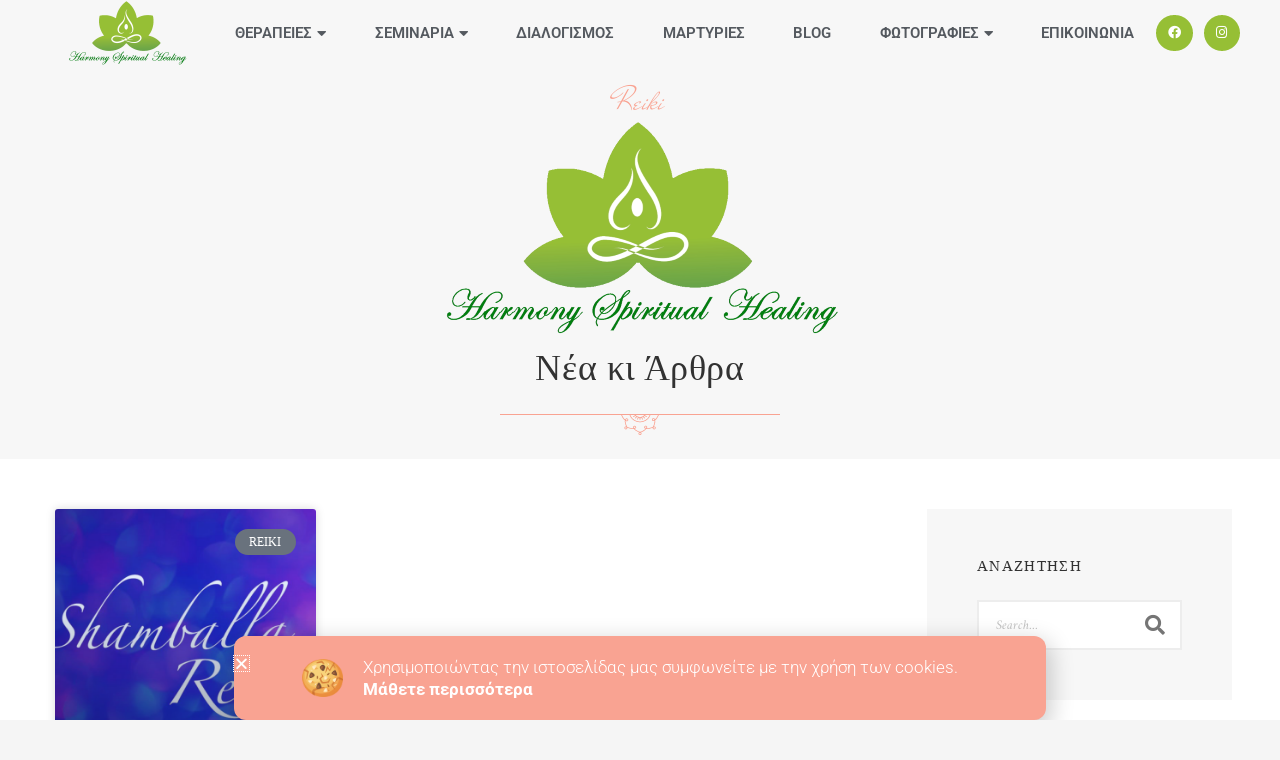

--- FILE ---
content_type: text/html; charset=UTF-8
request_url: https://harmonyspiritualhealing.gr/tag/%CF%83%CF%85%CE%BD%CF%84%CE%BF%CE%BD%CE%B9%CF%83%CE%BC%CE%BF%CE%AF-shamballa/
body_size: 27603
content:
<!DOCTYPE html>
<html lang="el">
<head>
<meta charset="UTF-8">
<meta name="viewport" content="width=device-width, initial-scale=1">
	<link rel="profile" href="https://gmpg.org/xfn/11"> 
	<meta name='robots' content='index, follow, max-image-preview:large, max-snippet:-1, max-video-preview:-1' />
	<style>img:is([sizes="auto" i], [sizes^="auto," i]) { contain-intrinsic-size: 3000px 1500px }</style>
	
	<!-- This site is optimized with the Yoast SEO plugin v26.1.1 - https://yoast.com/wordpress/plugins/seo/ -->
	<title>συντονισμοί shamballa Αρχεία ~ Harmony Spiritual Healing</title>
	<link rel="canonical" href="https://harmonyspiritualhealing.gr/tag/συντονισμοί-shamballa/" />
	<meta property="og:locale" content="el_GR" />
	<meta property="og:type" content="article" />
	<meta property="og:title" content="συντονισμοί shamballa Αρχεία ~ Harmony Spiritual Healing" />
	<meta property="og:url" content="https://harmonyspiritualhealing.gr/tag/συντονισμοί-shamballa/" />
	<meta property="og:site_name" content="Harmony Spiritual Healing" />
	<meta property="og:image" content="https://harmonyspiritualhealing.gr/wp-content/uploads/2022/10/logo_posts.jpg" />
	<meta property="og:image:width" content="240" />
	<meta property="og:image:height" content="240" />
	<meta property="og:image:type" content="image/jpeg" />
	<meta name="twitter:card" content="summary_large_image" />
	<script type="application/ld+json" class="yoast-schema-graph">{"@context":"https://schema.org","@graph":[{"@type":"CollectionPage","@id":"https://harmonyspiritualhealing.gr/tag/%cf%83%cf%85%ce%bd%cf%84%ce%bf%ce%bd%ce%b9%cf%83%ce%bc%ce%bf%ce%af-shamballa/","url":"https://harmonyspiritualhealing.gr/tag/%cf%83%cf%85%ce%bd%cf%84%ce%bf%ce%bd%ce%b9%cf%83%ce%bc%ce%bf%ce%af-shamballa/","name":"συντονισμοί shamballa Αρχεία ~ Harmony Spiritual Healing","isPartOf":{"@id":"https://harmonyspiritualhealing.gr/#website"},"primaryImageOfPage":{"@id":"https://harmonyspiritualhealing.gr/tag/%cf%83%cf%85%ce%bd%cf%84%ce%bf%ce%bd%ce%b9%cf%83%ce%bc%ce%bf%ce%af-shamballa/#primaryimage"},"image":{"@id":"https://harmonyspiritualhealing.gr/tag/%cf%83%cf%85%ce%bd%cf%84%ce%bf%ce%bd%ce%b9%cf%83%ce%bc%ce%bf%ce%af-shamballa/#primaryimage"},"thumbnailUrl":"https://harmonyspiritualhealing.gr/wp-content/uploads/2020/11/h-diafora-samballa-reiki.png","breadcrumb":{"@id":"https://harmonyspiritualhealing.gr/tag/%cf%83%cf%85%ce%bd%cf%84%ce%bf%ce%bd%ce%b9%cf%83%ce%bc%ce%bf%ce%af-shamballa/#breadcrumb"},"inLanguage":"el"},{"@type":"ImageObject","inLanguage":"el","@id":"https://harmonyspiritualhealing.gr/tag/%cf%83%cf%85%ce%bd%cf%84%ce%bf%ce%bd%ce%b9%cf%83%ce%bc%ce%bf%ce%af-shamballa/#primaryimage","url":"https://harmonyspiritualhealing.gr/wp-content/uploads/2020/11/h-diafora-samballa-reiki.png","contentUrl":"https://harmonyspiritualhealing.gr/wp-content/uploads/2020/11/h-diafora-samballa-reiki.png","width":940,"height":788},{"@type":"BreadcrumbList","@id":"https://harmonyspiritualhealing.gr/tag/%cf%83%cf%85%ce%bd%cf%84%ce%bf%ce%bd%ce%b9%cf%83%ce%bc%ce%bf%ce%af-shamballa/#breadcrumb","itemListElement":[{"@type":"ListItem","position":1,"name":"Αρχική","item":"https://harmonyspiritualhealing.gr/"},{"@type":"ListItem","position":2,"name":"συντονισμοί shamballa"}]},{"@type":"WebSite","@id":"https://harmonyspiritualhealing.gr/#website","url":"https://harmonyspiritualhealing.gr/","name":"Harmony Spiritual Healing","description":"Ολιστική - Ενεργειακή  Θεραπευτική και Εκπαίδευση Reiki - Εναλλακτικές Θεραπείες - Διαλογισμός - Spiritual  Coach - Spiritual Teachings","publisher":{"@id":"https://harmonyspiritualhealing.gr/#/schema/person/d6d956d0eedc087280fa78f9ca40df09"},"potentialAction":[{"@type":"SearchAction","target":{"@type":"EntryPoint","urlTemplate":"https://harmonyspiritualhealing.gr/?s={search_term_string}"},"query-input":{"@type":"PropertyValueSpecification","valueRequired":true,"valueName":"search_term_string"}}],"inLanguage":"el"},{"@type":["Person","Organization"],"@id":"https://harmonyspiritualhealing.gr/#/schema/person/d6d956d0eedc087280fa78f9ca40df09","name":"Αρμονία","logo":{"@id":"https://harmonyspiritualhealing.gr/#/schema/person/image/"},"sameAs":["http://harmonyspiritualhealing.gr"]}]}</script>
	<!-- / Yoast SEO plugin. -->



<link rel="alternate" type="application/rss+xml" title="Ροή RSS &raquo; Harmony Spiritual Healing" href="https://harmonyspiritualhealing.gr/feed/" />
<link rel="alternate" type="application/rss+xml" title="Ροή Σχολίων &raquo; Harmony Spiritual Healing" href="https://harmonyspiritualhealing.gr/comments/feed/" />
<link rel="alternate" type="application/rss+xml" title="Ετικέτα ροής Harmony Spiritual Healing &raquo; συντονισμοί shamballa" href="https://harmonyspiritualhealing.gr/tag/%cf%83%cf%85%ce%bd%cf%84%ce%bf%ce%bd%ce%b9%cf%83%ce%bc%ce%bf%ce%af-shamballa/feed/" />
<link rel='stylesheet' id='astra-theme-css-css' href='https://harmonyspiritualhealing.gr/wp-content/themes/astra/assets/css/minified/main.min.css?ver=4.11.13' media='all' />
<style id='astra-theme-css-inline-css'>
.ast-no-sidebar .entry-content .alignfull {margin-left: calc( -50vw + 50%);margin-right: calc( -50vw + 50%);max-width: 100vw;width: 100vw;}.ast-no-sidebar .entry-content .alignwide {margin-left: calc(-41vw + 50%);margin-right: calc(-41vw + 50%);max-width: unset;width: unset;}.ast-no-sidebar .entry-content .alignfull .alignfull,.ast-no-sidebar .entry-content .alignfull .alignwide,.ast-no-sidebar .entry-content .alignwide .alignfull,.ast-no-sidebar .entry-content .alignwide .alignwide,.ast-no-sidebar .entry-content .wp-block-column .alignfull,.ast-no-sidebar .entry-content .wp-block-column .alignwide{width: 100%;margin-left: auto;margin-right: auto;}.wp-block-gallery,.blocks-gallery-grid {margin: 0;}.wp-block-separator {max-width: 100px;}.wp-block-separator.is-style-wide,.wp-block-separator.is-style-dots {max-width: none;}.entry-content .has-2-columns .wp-block-column:first-child {padding-right: 10px;}.entry-content .has-2-columns .wp-block-column:last-child {padding-left: 10px;}@media (max-width: 782px) {.entry-content .wp-block-columns .wp-block-column {flex-basis: 100%;}.entry-content .has-2-columns .wp-block-column:first-child {padding-right: 0;}.entry-content .has-2-columns .wp-block-column:last-child {padding-left: 0;}}body .entry-content .wp-block-latest-posts {margin-left: 0;}body .entry-content .wp-block-latest-posts li {list-style: none;}.ast-no-sidebar .ast-container .entry-content .wp-block-latest-posts {margin-left: 0;}.ast-header-break-point .entry-content .alignwide {margin-left: auto;margin-right: auto;}.entry-content .blocks-gallery-item img {margin-bottom: auto;}.wp-block-pullquote {border-top: 4px solid #555d66;border-bottom: 4px solid #555d66;color: #40464d;}:root{--ast-post-nav-space:0;--ast-container-default-xlg-padding:6.67em;--ast-container-default-lg-padding:5.67em;--ast-container-default-slg-padding:4.34em;--ast-container-default-md-padding:3.34em;--ast-container-default-sm-padding:6.67em;--ast-container-default-xs-padding:2.4em;--ast-container-default-xxs-padding:1.4em;--ast-code-block-background:#EEEEEE;--ast-comment-inputs-background:#FAFAFA;--ast-normal-container-width:1200px;--ast-narrow-container-width:750px;--ast-blog-title-font-weight:normal;--ast-blog-meta-weight:inherit;--ast-global-color-primary:var(--ast-global-color-5);--ast-global-color-secondary:var(--ast-global-color-4);--ast-global-color-alternate-background:var(--ast-global-color-7);--ast-global-color-subtle-background:var(--ast-global-color-6);--ast-bg-style-guide:#F8FAFC;--ast-shadow-style-guide:0px 0px 4px 0 #00000057;--ast-global-dark-bg-style:#fff;--ast-global-dark-lfs:#fbfbfb;--ast-widget-bg-color:#fafafa;--ast-wc-container-head-bg-color:#fbfbfb;--ast-title-layout-bg:#eeeeee;--ast-search-border-color:#e7e7e7;--ast-lifter-hover-bg:#e6e6e6;--ast-gallery-block-color:#000;--srfm-color-input-label:var(--ast-global-color-2);}html{font-size:93.75%;}a,.page-title{color:var(--ast-global-color-0);}a:hover,a:focus{color:var(--ast-global-color-1);}body,button,input,select,textarea,.ast-button,.ast-custom-button{font-family:-apple-system,BlinkMacSystemFont,Segoe UI,Roboto,Oxygen-Sans,Ubuntu,Cantarell,Helvetica Neue,sans-serif;font-weight:inherit;font-size:15px;font-size:1rem;line-height:var(--ast-body-line-height,1.65em);}blockquote{color:var(--ast-global-color-3);}h1,h2,h3,h4,h5,h6,.entry-content :where(h1,h2,h3,h4,h5,h6),.site-title,.site-title a{font-weight:600;}.ast-site-identity .site-title a{color:var(--ast-global-color-2);}.site-title{font-size:35px;font-size:2.3333333333333rem;display:block;}.site-header .site-description{font-size:15px;font-size:1rem;display:none;}.entry-title{font-size:26px;font-size:1.7333333333333rem;}.archive .ast-article-post .ast-article-inner,.blog .ast-article-post .ast-article-inner,.archive .ast-article-post .ast-article-inner:hover,.blog .ast-article-post .ast-article-inner:hover{overflow:hidden;}h1,.entry-content :where(h1){font-size:40px;font-size:2.6666666666667rem;font-weight:600;line-height:1.4em;}h2,.entry-content :where(h2){font-size:32px;font-size:2.1333333333333rem;font-weight:600;line-height:1.3em;}h3,.entry-content :where(h3){font-size:26px;font-size:1.7333333333333rem;font-weight:600;line-height:1.3em;}h4,.entry-content :where(h4){font-size:24px;font-size:1.6rem;line-height:1.2em;font-weight:600;}h5,.entry-content :where(h5){font-size:20px;font-size:1.3333333333333rem;line-height:1.2em;font-weight:600;}h6,.entry-content :where(h6){font-size:16px;font-size:1.0666666666667rem;line-height:1.25em;font-weight:600;}::selection{background-color:var(--ast-global-color-0);color:#ffffff;}body,h1,h2,h3,h4,h5,h6,.entry-title a,.entry-content :where(h1,h2,h3,h4,h5,h6){color:var(--ast-global-color-3);}.tagcloud a:hover,.tagcloud a:focus,.tagcloud a.current-item{color:#ffffff;border-color:var(--ast-global-color-0);background-color:var(--ast-global-color-0);}input:focus,input[type="text"]:focus,input[type="email"]:focus,input[type="url"]:focus,input[type="password"]:focus,input[type="reset"]:focus,input[type="search"]:focus,textarea:focus{border-color:var(--ast-global-color-0);}input[type="radio"]:checked,input[type=reset],input[type="checkbox"]:checked,input[type="checkbox"]:hover:checked,input[type="checkbox"]:focus:checked,input[type=range]::-webkit-slider-thumb{border-color:var(--ast-global-color-0);background-color:var(--ast-global-color-0);box-shadow:none;}.site-footer a:hover + .post-count,.site-footer a:focus + .post-count{background:var(--ast-global-color-0);border-color:var(--ast-global-color-0);}.single .nav-links .nav-previous,.single .nav-links .nav-next{color:var(--ast-global-color-0);}.entry-meta,.entry-meta *{line-height:1.45;color:var(--ast-global-color-0);}.entry-meta a:not(.ast-button):hover,.entry-meta a:not(.ast-button):hover *,.entry-meta a:not(.ast-button):focus,.entry-meta a:not(.ast-button):focus *,.page-links > .page-link,.page-links .page-link:hover,.post-navigation a:hover{color:var(--ast-global-color-1);}#cat option,.secondary .calendar_wrap thead a,.secondary .calendar_wrap thead a:visited{color:var(--ast-global-color-0);}.secondary .calendar_wrap #today,.ast-progress-val span{background:var(--ast-global-color-0);}.secondary a:hover + .post-count,.secondary a:focus + .post-count{background:var(--ast-global-color-0);border-color:var(--ast-global-color-0);}.calendar_wrap #today > a{color:#ffffff;}.page-links .page-link,.single .post-navigation a{color:var(--ast-global-color-0);}.ast-search-menu-icon .search-form button.search-submit{padding:0 4px;}.ast-search-menu-icon form.search-form{padding-right:0;}.ast-search-menu-icon.slide-search input.search-field{width:0;}.ast-header-search .ast-search-menu-icon.ast-dropdown-active .search-form,.ast-header-search .ast-search-menu-icon.ast-dropdown-active .search-field:focus{transition:all 0.2s;}.search-form input.search-field:focus{outline:none;}.ast-archive-title{color:var(--ast-global-color-2);}.widget-title,.widget .wp-block-heading{font-size:21px;font-size:1.4rem;color:var(--ast-global-color-2);}.single .ast-author-details .author-title{color:var(--ast-global-color-1);}.ast-single-post .entry-content a,.ast-comment-content a:not(.ast-comment-edit-reply-wrap a){text-decoration:underline;}.ast-single-post .wp-block-button .wp-block-button__link,.ast-single-post .elementor-widget-button .elementor-button,.ast-single-post .entry-content .uagb-tab a,.ast-single-post .entry-content .uagb-ifb-cta a,.ast-single-post .entry-content .wp-block-uagb-buttons a,.ast-single-post .entry-content .uabb-module-content a,.ast-single-post .entry-content .uagb-post-grid a,.ast-single-post .entry-content .uagb-timeline a,.ast-single-post .entry-content .uagb-toc__wrap a,.ast-single-post .entry-content .uagb-taxomony-box a,.entry-content .wp-block-latest-posts > li > a,.ast-single-post .entry-content .wp-block-file__button,a.ast-post-filter-single,.ast-single-post .wp-block-buttons .wp-block-button.is-style-outline .wp-block-button__link,.ast-single-post .ast-comment-content .comment-reply-link,.ast-single-post .ast-comment-content .comment-edit-link{text-decoration:none;}.ast-search-menu-icon.slide-search a:focus-visible:focus-visible,.astra-search-icon:focus-visible,#close:focus-visible,a:focus-visible,.ast-menu-toggle:focus-visible,.site .skip-link:focus-visible,.wp-block-loginout input:focus-visible,.wp-block-search.wp-block-search__button-inside .wp-block-search__inside-wrapper,.ast-header-navigation-arrow:focus-visible,.ast-orders-table__row .ast-orders-table__cell:focus-visible,a#ast-apply-coupon:focus-visible,#ast-apply-coupon:focus-visible,#close:focus-visible,.button.search-submit:focus-visible,#search_submit:focus,.normal-search:focus-visible,.ast-header-account-wrap:focus-visible,.astra-cart-drawer-close:focus,.ast-single-variation:focus,.ast-button:focus{outline-style:dotted;outline-color:inherit;outline-width:thin;}input:focus,input[type="text"]:focus,input[type="email"]:focus,input[type="url"]:focus,input[type="password"]:focus,input[type="reset"]:focus,input[type="search"]:focus,input[type="number"]:focus,textarea:focus,.wp-block-search__input:focus,[data-section="section-header-mobile-trigger"] .ast-button-wrap .ast-mobile-menu-trigger-minimal:focus,.ast-mobile-popup-drawer.active .menu-toggle-close:focus,#ast-scroll-top:focus,#coupon_code:focus,#ast-coupon-code:focus{border-style:dotted;border-color:inherit;border-width:thin;}input{outline:none;}.ast-logo-title-inline .site-logo-img{padding-right:1em;}body .ast-oembed-container *{position:absolute;top:0;width:100%;height:100%;left:0;}body .wp-block-embed-pocket-casts .ast-oembed-container *{position:unset;}.ast-single-post-featured-section + article {margin-top: 2em;}.site-content .ast-single-post-featured-section img {width: 100%;overflow: hidden;object-fit: cover;}.ast-separate-container .site-content .ast-single-post-featured-section + article {margin-top: -80px;z-index: 9;position: relative;border-radius: 4px;}@media (min-width: 922px) {.ast-no-sidebar .site-content .ast-article-image-container--wide {margin-left: -120px;margin-right: -120px;max-width: unset;width: unset;}.ast-left-sidebar .site-content .ast-article-image-container--wide,.ast-right-sidebar .site-content .ast-article-image-container--wide {margin-left: -10px;margin-right: -10px;}.site-content .ast-article-image-container--full {margin-left: calc( -50vw + 50%);margin-right: calc( -50vw + 50%);max-width: 100vw;width: 100vw;}.ast-left-sidebar .site-content .ast-article-image-container--full,.ast-right-sidebar .site-content .ast-article-image-container--full {margin-left: -10px;margin-right: -10px;max-width: inherit;width: auto;}}.site > .ast-single-related-posts-container {margin-top: 0;}@media (min-width: 922px) {.ast-desktop .ast-container--narrow {max-width: var(--ast-narrow-container-width);margin: 0 auto;}}.ast-page-builder-template .hentry {margin: 0;}.ast-page-builder-template .site-content > .ast-container {max-width: 100%;padding: 0;}.ast-page-builder-template .site .site-content #primary {padding: 0;margin: 0;}.ast-page-builder-template .no-results {text-align: center;margin: 4em auto;}.ast-page-builder-template .ast-pagination {padding: 2em;}.ast-page-builder-template .entry-header.ast-no-title.ast-no-thumbnail {margin-top: 0;}.ast-page-builder-template .entry-header.ast-header-without-markup {margin-top: 0;margin-bottom: 0;}.ast-page-builder-template .entry-header.ast-no-title.ast-no-meta {margin-bottom: 0;}.ast-page-builder-template.single .post-navigation {padding-bottom: 2em;}.ast-page-builder-template.single-post .site-content > .ast-container {max-width: 100%;}.ast-page-builder-template .entry-header {margin-top: 4em;margin-left: auto;margin-right: auto;padding-left: 20px;padding-right: 20px;}.single.ast-page-builder-template .entry-header {padding-left: 20px;padding-right: 20px;}.ast-page-builder-template .ast-archive-description {margin: 4em auto 0;padding-left: 20px;padding-right: 20px;}@media (max-width:921.9px){#ast-desktop-header{display:none;}}@media (min-width:922px){#ast-mobile-header{display:none;}}.wp-block-buttons.aligncenter{justify-content:center;}@media (min-width:1200px){.wp-block-group .has-background{padding:20px;}}@media (min-width:1200px){.ast-page-builder-template.ast-no-sidebar .entry-content .wp-block-cover.alignwide,.ast-page-builder-template.ast-no-sidebar .entry-content .wp-block-cover.alignfull{padding-right:0;padding-left:0;}}@media (min-width:1200px){.wp-block-cover-image.alignwide .wp-block-cover__inner-container,.wp-block-cover.alignwide .wp-block-cover__inner-container,.wp-block-cover-image.alignfull .wp-block-cover__inner-container,.wp-block-cover.alignfull .wp-block-cover__inner-container{width:100%;}}.wp-block-columns{margin-bottom:unset;}.wp-block-image.size-full{margin:2rem 0;}.wp-block-separator.has-background{padding:0;}.wp-block-gallery{margin-bottom:1.6em;}.wp-block-group{padding-top:4em;padding-bottom:4em;}.wp-block-group__inner-container .wp-block-columns:last-child,.wp-block-group__inner-container :last-child,.wp-block-table table{margin-bottom:0;}.blocks-gallery-grid{width:100%;}.wp-block-navigation-link__content{padding:5px 0;}.wp-block-group .wp-block-group .has-text-align-center,.wp-block-group .wp-block-column .has-text-align-center{max-width:100%;}.has-text-align-center{margin:0 auto;}@media (max-width:1200px){.wp-block-group{padding:3em;}.wp-block-group .wp-block-group{padding:1.5em;}.wp-block-columns,.wp-block-column{margin:1rem 0;}}@media (min-width:921px){.wp-block-columns .wp-block-group{padding:2em;}}@media (max-width:544px){.wp-block-cover-image .wp-block-cover__inner-container,.wp-block-cover .wp-block-cover__inner-container{width:unset;}.wp-block-cover,.wp-block-cover-image{padding:2em 0;}.wp-block-group,.wp-block-cover{padding:2em;}.wp-block-media-text__media img,.wp-block-media-text__media video{width:unset;max-width:100%;}.wp-block-media-text.has-background .wp-block-media-text__content{padding:1em;}}.wp-block-image.aligncenter{margin-left:auto;margin-right:auto;}.wp-block-table.aligncenter{margin-left:auto;margin-right:auto;}@media (min-width:544px){.entry-content .wp-block-media-text.has-media-on-the-right .wp-block-media-text__content{padding:0 8% 0 0;}.entry-content .wp-block-media-text .wp-block-media-text__content{padding:0 0 0 8%;}.ast-plain-container .site-content .entry-content .has-custom-content-position.is-position-bottom-left > *,.ast-plain-container .site-content .entry-content .has-custom-content-position.is-position-bottom-right > *,.ast-plain-container .site-content .entry-content .has-custom-content-position.is-position-top-left > *,.ast-plain-container .site-content .entry-content .has-custom-content-position.is-position-top-right > *,.ast-plain-container .site-content .entry-content .has-custom-content-position.is-position-center-right > *,.ast-plain-container .site-content .entry-content .has-custom-content-position.is-position-center-left > *{margin:0;}}@media (max-width:544px){.entry-content .wp-block-media-text .wp-block-media-text__content{padding:8% 0;}.wp-block-media-text .wp-block-media-text__media img{width:auto;max-width:100%;}}.wp-block-button.is-style-outline .wp-block-button__link{border-color:var(--ast-global-color-0);}div.wp-block-button.is-style-outline > .wp-block-button__link:not(.has-text-color),div.wp-block-button.wp-block-button__link.is-style-outline:not(.has-text-color){color:var(--ast-global-color-0);}.wp-block-button.is-style-outline .wp-block-button__link:hover,.wp-block-buttons .wp-block-button.is-style-outline .wp-block-button__link:focus,.wp-block-buttons .wp-block-button.is-style-outline > .wp-block-button__link:not(.has-text-color):hover,.wp-block-buttons .wp-block-button.wp-block-button__link.is-style-outline:not(.has-text-color):hover{color:#ffffff;background-color:var(--ast-global-color-1);border-color:var(--ast-global-color-1);}.post-page-numbers.current .page-link,.ast-pagination .page-numbers.current{color:#ffffff;border-color:var(--ast-global-color-0);background-color:var(--ast-global-color-0);}@media (min-width:544px){.entry-content > .alignleft{margin-right:20px;}.entry-content > .alignright{margin-left:20px;}}.wp-block-button.is-style-outline .wp-block-button__link.wp-element-button,.ast-outline-button{border-color:var(--ast-global-color-0);font-family:inherit;font-weight:inherit;line-height:1em;}.wp-block-buttons .wp-block-button.is-style-outline > .wp-block-button__link:not(.has-text-color),.wp-block-buttons .wp-block-button.wp-block-button__link.is-style-outline:not(.has-text-color),.ast-outline-button{color:var(--ast-global-color-0);}.wp-block-button.is-style-outline .wp-block-button__link:hover,.wp-block-buttons .wp-block-button.is-style-outline .wp-block-button__link:focus,.wp-block-buttons .wp-block-button.is-style-outline > .wp-block-button__link:not(.has-text-color):hover,.wp-block-buttons .wp-block-button.wp-block-button__link.is-style-outline:not(.has-text-color):hover,.ast-outline-button:hover,.ast-outline-button:focus,.wp-block-uagb-buttons-child .uagb-buttons-repeater.ast-outline-button:hover,.wp-block-uagb-buttons-child .uagb-buttons-repeater.ast-outline-button:focus{color:#ffffff;background-color:var(--ast-global-color-1);border-color:var(--ast-global-color-1);}.wp-block-button .wp-block-button__link.wp-element-button.is-style-outline:not(.has-background),.wp-block-button.is-style-outline>.wp-block-button__link.wp-element-button:not(.has-background),.ast-outline-button{background-color:transparent;}.entry-content[data-ast-blocks-layout] > figure{margin-bottom:1em;}h1.widget-title{font-weight:600;}h2.widget-title{font-weight:600;}h3.widget-title{font-weight:600;}.elementor-widget-container .elementor-loop-container .e-loop-item[data-elementor-type="loop-item"]{width:100%;}@media (max-width:921px){.ast-left-sidebar #content > .ast-container{display:flex;flex-direction:column-reverse;width:100%;}.ast-separate-container .ast-article-post,.ast-separate-container .ast-article-single{padding:1.5em 2.14em;}.ast-author-box img.avatar{margin:20px 0 0 0;}}@media (min-width:922px){.ast-separate-container.ast-right-sidebar #primary,.ast-separate-container.ast-left-sidebar #primary{border:0;}.search-no-results.ast-separate-container #primary{margin-bottom:4em;}}.elementor-widget-button .elementor-button{border-style:solid;text-decoration:none;border-top-width:0;border-right-width:0;border-left-width:0;border-bottom-width:0;}body .elementor-button.elementor-size-sm,body .elementor-button.elementor-size-xs,body .elementor-button.elementor-size-md,body .elementor-button.elementor-size-lg,body .elementor-button.elementor-size-xl,body .elementor-button{padding-top:15px;padding-right:30px;padding-bottom:15px;padding-left:30px;}@media (max-width:921px){.elementor-widget-button .elementor-button.elementor-size-sm,.elementor-widget-button .elementor-button.elementor-size-xs,.elementor-widget-button .elementor-button.elementor-size-md,.elementor-widget-button .elementor-button.elementor-size-lg,.elementor-widget-button .elementor-button.elementor-size-xl,.elementor-widget-button .elementor-button{padding-top:14px;padding-right:28px;padding-bottom:14px;padding-left:28px;}}@media (max-width:544px){.elementor-widget-button .elementor-button.elementor-size-sm,.elementor-widget-button .elementor-button.elementor-size-xs,.elementor-widget-button .elementor-button.elementor-size-md,.elementor-widget-button .elementor-button.elementor-size-lg,.elementor-widget-button .elementor-button.elementor-size-xl,.elementor-widget-button .elementor-button{padding-top:12px;padding-right:24px;padding-bottom:12px;padding-left:24px;}}.elementor-widget-button .elementor-button{border-color:var(--ast-global-color-0);background-color:var(--ast-global-color-0);}.elementor-widget-button .elementor-button:hover,.elementor-widget-button .elementor-button:focus{color:#ffffff;background-color:var(--ast-global-color-1);border-color:var(--ast-global-color-1);}.wp-block-button .wp-block-button__link ,.elementor-widget-button .elementor-button,.elementor-widget-button .elementor-button:visited{color:#ffffff;}.elementor-widget-button .elementor-button{line-height:1em;}.wp-block-button .wp-block-button__link:hover,.wp-block-button .wp-block-button__link:focus{color:#ffffff;background-color:var(--ast-global-color-1);border-color:var(--ast-global-color-1);}.elementor-widget-heading h1.elementor-heading-title{line-height:1.4em;}.elementor-widget-heading h2.elementor-heading-title{line-height:1.3em;}.elementor-widget-heading h3.elementor-heading-title{line-height:1.3em;}.elementor-widget-heading h4.elementor-heading-title{line-height:1.2em;}.elementor-widget-heading h5.elementor-heading-title{line-height:1.2em;}.elementor-widget-heading h6.elementor-heading-title{line-height:1.25em;}.wp-block-button .wp-block-button__link{border-color:var(--ast-global-color-0);background-color:var(--ast-global-color-0);color:#ffffff;font-family:inherit;font-weight:inherit;line-height:1em;padding-top:15px;padding-right:30px;padding-bottom:15px;padding-left:30px;}@media (max-width:921px){.wp-block-button .wp-block-button__link{padding-top:14px;padding-right:28px;padding-bottom:14px;padding-left:28px;}}@media (max-width:544px){.wp-block-button .wp-block-button__link{padding-top:12px;padding-right:24px;padding-bottom:12px;padding-left:24px;}}.menu-toggle,button,.ast-button,.ast-custom-button,.button,input#submit,input[type="button"],input[type="submit"],input[type="reset"],form[CLASS*="wp-block-search__"].wp-block-search .wp-block-search__inside-wrapper .wp-block-search__button,body .wp-block-file .wp-block-file__button{border-style:solid;border-top-width:0;border-right-width:0;border-left-width:0;border-bottom-width:0;color:#ffffff;border-color:var(--ast-global-color-0);background-color:var(--ast-global-color-0);padding-top:15px;padding-right:30px;padding-bottom:15px;padding-left:30px;font-family:inherit;font-weight:inherit;line-height:1em;}button:focus,.menu-toggle:hover,button:hover,.ast-button:hover,.ast-custom-button:hover .button:hover,.ast-custom-button:hover ,input[type=reset]:hover,input[type=reset]:focus,input#submit:hover,input#submit:focus,input[type="button"]:hover,input[type="button"]:focus,input[type="submit"]:hover,input[type="submit"]:focus,form[CLASS*="wp-block-search__"].wp-block-search .wp-block-search__inside-wrapper .wp-block-search__button:hover,form[CLASS*="wp-block-search__"].wp-block-search .wp-block-search__inside-wrapper .wp-block-search__button:focus,body .wp-block-file .wp-block-file__button:hover,body .wp-block-file .wp-block-file__button:focus{color:#ffffff;background-color:var(--ast-global-color-1);border-color:var(--ast-global-color-1);}@media (max-width:921px){.menu-toggle,button,.ast-button,.ast-custom-button,.button,input#submit,input[type="button"],input[type="submit"],input[type="reset"],form[CLASS*="wp-block-search__"].wp-block-search .wp-block-search__inside-wrapper .wp-block-search__button,body .wp-block-file .wp-block-file__button{padding-top:14px;padding-right:28px;padding-bottom:14px;padding-left:28px;}}@media (max-width:544px){.menu-toggle,button,.ast-button,.ast-custom-button,.button,input#submit,input[type="button"],input[type="submit"],input[type="reset"],form[CLASS*="wp-block-search__"].wp-block-search .wp-block-search__inside-wrapper .wp-block-search__button,body .wp-block-file .wp-block-file__button{padding-top:12px;padding-right:24px;padding-bottom:12px;padding-left:24px;}}@media (max-width:921px){.ast-mobile-header-stack .main-header-bar .ast-search-menu-icon{display:inline-block;}.ast-header-break-point.ast-header-custom-item-outside .ast-mobile-header-stack .main-header-bar .ast-search-icon{margin:0;}.ast-comment-avatar-wrap img{max-width:2.5em;}.ast-comment-meta{padding:0 1.8888em 1.3333em;}.ast-separate-container .ast-comment-list li.depth-1{padding:1.5em 2.14em;}.ast-separate-container .comment-respond{padding:2em 2.14em;}}@media (min-width:544px){.ast-container{max-width:100%;}}@media (max-width:544px){.ast-separate-container .ast-article-post,.ast-separate-container .ast-article-single,.ast-separate-container .comments-title,.ast-separate-container .ast-archive-description{padding:1.5em 1em;}.ast-separate-container #content .ast-container{padding-left:0.54em;padding-right:0.54em;}.ast-separate-container .ast-comment-list .bypostauthor{padding:.5em;}.ast-search-menu-icon.ast-dropdown-active .search-field{width:170px;}} #ast-mobile-header .ast-site-header-cart-li a{pointer-events:none;}@media (min-width:545px){.ast-page-builder-template .comments-area,.single.ast-page-builder-template .entry-header,.single.ast-page-builder-template .post-navigation,.single.ast-page-builder-template .ast-single-related-posts-container{max-width:1240px;margin-left:auto;margin-right:auto;}}body,.ast-separate-container{background-color:var(--ast-global-color-4);}.entry-content > .wp-block-group,.entry-content > .wp-block-media-text,.entry-content > .wp-block-cover,.entry-content > .wp-block-columns{max-width:58em;width:calc(100% - 4em);margin-left:auto;margin-right:auto;}.entry-content [class*="__inner-container"] > .alignfull{max-width:100%;margin-left:0;margin-right:0;}.entry-content [class*="__inner-container"] > *:not(.alignwide):not(.alignfull):not(.alignleft):not(.alignright){margin-left:auto;margin-right:auto;}.entry-content [class*="__inner-container"] > *:not(.alignwide):not(p):not(.alignfull):not(.alignleft):not(.alignright):not(.is-style-wide):not(iframe){max-width:50rem;width:100%;}@media (min-width:921px){.entry-content > .wp-block-group.alignwide.has-background,.entry-content > .wp-block-group.alignfull.has-background,.entry-content > .wp-block-cover.alignwide,.entry-content > .wp-block-cover.alignfull,.entry-content > .wp-block-columns.has-background.alignwide,.entry-content > .wp-block-columns.has-background.alignfull{margin-top:0;margin-bottom:0;padding:6em 4em;}.entry-content > .wp-block-columns.has-background{margin-bottom:0;}}@media (min-width:1200px){.entry-content .alignfull p{max-width:1200px;}.entry-content .alignfull{max-width:100%;width:100%;}.ast-page-builder-template .entry-content .alignwide,.entry-content [class*="__inner-container"] > .alignwide{max-width:1200px;margin-left:0;margin-right:0;}.entry-content .alignfull [class*="__inner-container"] > .alignwide{max-width:80rem;}}@media (min-width:545px){.site-main .entry-content > .alignwide{margin:0 auto;}.wp-block-group.has-background,.entry-content > .wp-block-cover,.entry-content > .wp-block-columns.has-background{padding:4em;margin-top:0;margin-bottom:0;}.entry-content .wp-block-media-text.alignfull .wp-block-media-text__content,.entry-content .wp-block-media-text.has-background .wp-block-media-text__content{padding:0 8%;}}@media (max-width:921px){.site-title{display:block;}.site-header .site-description{display:none;}h1,.entry-content :where(h1){font-size:30px;}h2,.entry-content :where(h2){font-size:25px;}h3,.entry-content :where(h3){font-size:20px;}}@media (max-width:544px){.site-title{display:block;}.site-header .site-description{display:none;}h1,.entry-content :where(h1){font-size:30px;}h2,.entry-content :where(h2){font-size:25px;}h3,.entry-content :where(h3){font-size:20px;}}@media (max-width:921px){html{font-size:85.5%;}}@media (max-width:544px){html{font-size:85.5%;}}@media (min-width:922px){.ast-container{max-width:1240px;}}@media (min-width:922px){.site-content .ast-container{display:flex;}}@media (max-width:921px){.site-content .ast-container{flex-direction:column;}}.ast-blog-layout-classic-grid .ast-article-inner{box-shadow:0px 6px 15px -2px rgba(16,24,40,0.05);}.ast-separate-container .ast-blog-layout-classic-grid .ast-article-inner,.ast-plain-container .ast-blog-layout-classic-grid .ast-article-inner{height:100%;}.ast-blog-layout-6-grid .ast-blog-featured-section:before { content: ""; }.cat-links.badge a,.tags-links.badge a {padding: 4px 8px;border-radius: 3px;font-weight: 400;}.cat-links.underline a,.tags-links.underline a{text-decoration: underline;}@media (min-width:922px){.main-header-menu .sub-menu .menu-item.ast-left-align-sub-menu:hover > .sub-menu,.main-header-menu .sub-menu .menu-item.ast-left-align-sub-menu.focus > .sub-menu{margin-left:-0px;}}.site .comments-area{padding-bottom:3em;}.wp-block-search {margin-bottom: 20px;}.wp-block-site-tagline {margin-top: 20px;}form.wp-block-search .wp-block-search__input,.wp-block-search.wp-block-search__button-inside .wp-block-search__inside-wrapper {border-color: #eaeaea;background: #fafafa;}.wp-block-search.wp-block-search__button-inside .wp-block-search__inside-wrapper .wp-block-search__input:focus,.wp-block-loginout input:focus {outline: thin dotted;}.wp-block-loginout input:focus {border-color: transparent;} form.wp-block-search .wp-block-search__inside-wrapper .wp-block-search__input {padding: 12px;}form.wp-block-search .wp-block-search__button svg {fill: currentColor;width: 20px;height: 20px;}.wp-block-loginout p label {display: block;}.wp-block-loginout p:not(.login-remember):not(.login-submit) input {width: 100%;}.wp-block-loginout .login-remember input {width: 1.1rem;height: 1.1rem;margin: 0 5px 4px 0;vertical-align: middle;}.wp-block-file {display: flex;align-items: center;flex-wrap: wrap;justify-content: space-between;}.wp-block-pullquote {border: none;}.wp-block-pullquote blockquote::before {content: "\201D";font-family: "Helvetica",sans-serif;display: flex;transform: rotate( 180deg );font-size: 6rem;font-style: normal;line-height: 1;font-weight: bold;align-items: center;justify-content: center;}.has-text-align-right > blockquote::before {justify-content: flex-start;}.has-text-align-left > blockquote::before {justify-content: flex-end;}figure.wp-block-pullquote.is-style-solid-color blockquote {max-width: 100%;text-align: inherit;}blockquote {padding: 0 1.2em 1.2em;}.wp-block-button__link {border: 2px solid currentColor;}body .wp-block-file .wp-block-file__button {text-decoration: none;}ul.wp-block-categories-list.wp-block-categories,ul.wp-block-archives-list.wp-block-archives {list-style-type: none;}ul,ol {margin-left: 20px;}figure.alignright figcaption {text-align: right;}:root .has-ast-global-color-0-color{color:var(--ast-global-color-0);}:root .has-ast-global-color-0-background-color{background-color:var(--ast-global-color-0);}:root .wp-block-button .has-ast-global-color-0-color{color:var(--ast-global-color-0);}:root .wp-block-button .has-ast-global-color-0-background-color{background-color:var(--ast-global-color-0);}:root .has-ast-global-color-1-color{color:var(--ast-global-color-1);}:root .has-ast-global-color-1-background-color{background-color:var(--ast-global-color-1);}:root .wp-block-button .has-ast-global-color-1-color{color:var(--ast-global-color-1);}:root .wp-block-button .has-ast-global-color-1-background-color{background-color:var(--ast-global-color-1);}:root .has-ast-global-color-2-color{color:var(--ast-global-color-2);}:root .has-ast-global-color-2-background-color{background-color:var(--ast-global-color-2);}:root .wp-block-button .has-ast-global-color-2-color{color:var(--ast-global-color-2);}:root .wp-block-button .has-ast-global-color-2-background-color{background-color:var(--ast-global-color-2);}:root .has-ast-global-color-3-color{color:var(--ast-global-color-3);}:root .has-ast-global-color-3-background-color{background-color:var(--ast-global-color-3);}:root .wp-block-button .has-ast-global-color-3-color{color:var(--ast-global-color-3);}:root .wp-block-button .has-ast-global-color-3-background-color{background-color:var(--ast-global-color-3);}:root .has-ast-global-color-4-color{color:var(--ast-global-color-4);}:root .has-ast-global-color-4-background-color{background-color:var(--ast-global-color-4);}:root .wp-block-button .has-ast-global-color-4-color{color:var(--ast-global-color-4);}:root .wp-block-button .has-ast-global-color-4-background-color{background-color:var(--ast-global-color-4);}:root .has-ast-global-color-5-color{color:var(--ast-global-color-5);}:root .has-ast-global-color-5-background-color{background-color:var(--ast-global-color-5);}:root .wp-block-button .has-ast-global-color-5-color{color:var(--ast-global-color-5);}:root .wp-block-button .has-ast-global-color-5-background-color{background-color:var(--ast-global-color-5);}:root .has-ast-global-color-6-color{color:var(--ast-global-color-6);}:root .has-ast-global-color-6-background-color{background-color:var(--ast-global-color-6);}:root .wp-block-button .has-ast-global-color-6-color{color:var(--ast-global-color-6);}:root .wp-block-button .has-ast-global-color-6-background-color{background-color:var(--ast-global-color-6);}:root .has-ast-global-color-7-color{color:var(--ast-global-color-7);}:root .has-ast-global-color-7-background-color{background-color:var(--ast-global-color-7);}:root .wp-block-button .has-ast-global-color-7-color{color:var(--ast-global-color-7);}:root .wp-block-button .has-ast-global-color-7-background-color{background-color:var(--ast-global-color-7);}:root .has-ast-global-color-8-color{color:var(--ast-global-color-8);}:root .has-ast-global-color-8-background-color{background-color:var(--ast-global-color-8);}:root .wp-block-button .has-ast-global-color-8-color{color:var(--ast-global-color-8);}:root .wp-block-button .has-ast-global-color-8-background-color{background-color:var(--ast-global-color-8);}:root{--ast-global-color-0:#0170B9;--ast-global-color-1:#3a3a3a;--ast-global-color-2:#3a3a3a;--ast-global-color-3:#4B4F58;--ast-global-color-4:#F5F5F5;--ast-global-color-5:#FFFFFF;--ast-global-color-6:#F2F5F7;--ast-global-color-7:#424242;--ast-global-color-8:#000000;}:root {--ast-border-color : #dddddd;}.ast-archive-entry-banner {-js-display: flex;display: flex;flex-direction: column;justify-content: center;text-align: center;position: relative;background: var(--ast-title-layout-bg);}.ast-archive-entry-banner[data-banner-width-type="custom"] {margin: 0 auto;width: 100%;}.ast-archive-entry-banner[data-banner-layout="layout-1"] {background: inherit;padding: 20px 0;text-align: left;}body.archive .ast-archive-description{max-width:1200px;width:100%;text-align:left;padding-top:3em;padding-right:3em;padding-bottom:3em;padding-left:3em;}body.archive .ast-archive-description .ast-archive-title,body.archive .ast-archive-description .ast-archive-title *{font-size:40px;font-size:2.6666666666667rem;}body.archive .ast-archive-description > *:not(:last-child){margin-bottom:10px;}@media (max-width:921px){body.archive .ast-archive-description{text-align:left;}}@media (max-width:544px){body.archive .ast-archive-description{text-align:left;}}.ast-breadcrumbs .trail-browse,.ast-breadcrumbs .trail-items,.ast-breadcrumbs .trail-items li{display:inline-block;margin:0;padding:0;border:none;background:inherit;text-indent:0;text-decoration:none;}.ast-breadcrumbs .trail-browse{font-size:inherit;font-style:inherit;font-weight:inherit;color:inherit;}.ast-breadcrumbs .trail-items{list-style:none;}.trail-items li::after{padding:0 0.3em;content:"\00bb";}.trail-items li:last-of-type::after{display:none;}h1,h2,h3,h4,h5,h6,.entry-content :where(h1,h2,h3,h4,h5,h6){color:var(--ast-global-color-2);}.entry-title a{color:var(--ast-global-color-2);}@media (max-width:921px){.ast-builder-grid-row-container.ast-builder-grid-row-tablet-3-firstrow .ast-builder-grid-row > *:first-child,.ast-builder-grid-row-container.ast-builder-grid-row-tablet-3-lastrow .ast-builder-grid-row > *:last-child{grid-column:1 / -1;}}@media (max-width:544px){.ast-builder-grid-row-container.ast-builder-grid-row-mobile-3-firstrow .ast-builder-grid-row > *:first-child,.ast-builder-grid-row-container.ast-builder-grid-row-mobile-3-lastrow .ast-builder-grid-row > *:last-child{grid-column:1 / -1;}}.ast-builder-layout-element[data-section="title_tagline"]{display:flex;}@media (max-width:921px){.ast-header-break-point .ast-builder-layout-element[data-section="title_tagline"]{display:flex;}}@media (max-width:544px){.ast-header-break-point .ast-builder-layout-element[data-section="title_tagline"]{display:flex;}}.ast-builder-menu-1{font-family:inherit;font-weight:inherit;}.ast-builder-menu-1 .sub-menu,.ast-builder-menu-1 .inline-on-mobile .sub-menu{border-top-width:2px;border-bottom-width:0px;border-right-width:0px;border-left-width:0px;border-color:var(--ast-global-color-0);border-style:solid;}.ast-builder-menu-1 .sub-menu .sub-menu{top:-2px;}.ast-builder-menu-1 .main-header-menu > .menu-item > .sub-menu,.ast-builder-menu-1 .main-header-menu > .menu-item > .astra-full-megamenu-wrapper{margin-top:0px;}.ast-desktop .ast-builder-menu-1 .main-header-menu > .menu-item > .sub-menu:before,.ast-desktop .ast-builder-menu-1 .main-header-menu > .menu-item > .astra-full-megamenu-wrapper:before{height:calc( 0px + 2px + 5px );}.ast-desktop .ast-builder-menu-1 .menu-item .sub-menu .menu-link{border-style:none;}@media (max-width:921px){.ast-header-break-point .ast-builder-menu-1 .menu-item.menu-item-has-children > .ast-menu-toggle{top:0;}.ast-builder-menu-1 .inline-on-mobile .menu-item.menu-item-has-children > .ast-menu-toggle{right:-15px;}.ast-builder-menu-1 .menu-item-has-children > .menu-link:after{content:unset;}.ast-builder-menu-1 .main-header-menu > .menu-item > .sub-menu,.ast-builder-menu-1 .main-header-menu > .menu-item > .astra-full-megamenu-wrapper{margin-top:0;}}@media (max-width:544px){.ast-header-break-point .ast-builder-menu-1 .menu-item.menu-item-has-children > .ast-menu-toggle{top:0;}.ast-builder-menu-1 .main-header-menu > .menu-item > .sub-menu,.ast-builder-menu-1 .main-header-menu > .menu-item > .astra-full-megamenu-wrapper{margin-top:0;}}.ast-builder-menu-1{display:flex;}@media (max-width:921px){.ast-header-break-point .ast-builder-menu-1{display:flex;}}@media (max-width:544px){.ast-header-break-point .ast-builder-menu-1{display:flex;}}.site-below-footer-wrap{padding-top:20px;padding-bottom:20px;}.site-below-footer-wrap[data-section="section-below-footer-builder"]{background-color:var( --ast-global-color-primary,--ast-global-color-4 );min-height:80px;border-style:solid;border-width:0px;border-top-width:1px;border-top-color:var(--ast-global-color-subtle-background,--ast-global-color-6);}.site-below-footer-wrap[data-section="section-below-footer-builder"] .ast-builder-grid-row{max-width:1200px;min-height:80px;margin-left:auto;margin-right:auto;}.site-below-footer-wrap[data-section="section-below-footer-builder"] .ast-builder-grid-row,.site-below-footer-wrap[data-section="section-below-footer-builder"] .site-footer-section{align-items:flex-start;}.site-below-footer-wrap[data-section="section-below-footer-builder"].ast-footer-row-inline .site-footer-section{display:flex;margin-bottom:0;}.ast-builder-grid-row-full .ast-builder-grid-row{grid-template-columns:1fr;}@media (max-width:921px){.site-below-footer-wrap[data-section="section-below-footer-builder"].ast-footer-row-tablet-inline .site-footer-section{display:flex;margin-bottom:0;}.site-below-footer-wrap[data-section="section-below-footer-builder"].ast-footer-row-tablet-stack .site-footer-section{display:block;margin-bottom:10px;}.ast-builder-grid-row-container.ast-builder-grid-row-tablet-full .ast-builder-grid-row{grid-template-columns:1fr;}}@media (max-width:544px){.site-below-footer-wrap[data-section="section-below-footer-builder"].ast-footer-row-mobile-inline .site-footer-section{display:flex;margin-bottom:0;}.site-below-footer-wrap[data-section="section-below-footer-builder"].ast-footer-row-mobile-stack .site-footer-section{display:block;margin-bottom:10px;}.ast-builder-grid-row-container.ast-builder-grid-row-mobile-full .ast-builder-grid-row{grid-template-columns:1fr;}}.site-below-footer-wrap[data-section="section-below-footer-builder"]{display:grid;}@media (max-width:921px){.ast-header-break-point .site-below-footer-wrap[data-section="section-below-footer-builder"]{display:grid;}}@media (max-width:544px){.ast-header-break-point .site-below-footer-wrap[data-section="section-below-footer-builder"]{display:grid;}}.ast-footer-copyright{text-align:center;}.ast-footer-copyright.site-footer-focus-item {color:var(--ast-global-color-3);}@media (max-width:921px){.ast-footer-copyright{text-align:center;}}@media (max-width:544px){.ast-footer-copyright{text-align:center;}}.ast-footer-copyright.ast-builder-layout-element{display:flex;}@media (max-width:921px){.ast-header-break-point .ast-footer-copyright.ast-builder-layout-element{display:flex;}}@media (max-width:544px){.ast-header-break-point .ast-footer-copyright.ast-builder-layout-element{display:flex;}}.footer-widget-area.widget-area.site-footer-focus-item{width:auto;}.ast-footer-row-inline .footer-widget-area.widget-area.site-footer-focus-item{width:100%;}.elementor-posts-container [CLASS*="ast-width-"]{width:100%;}.elementor-template-full-width .ast-container{display:block;}.elementor-screen-only,.screen-reader-text,.screen-reader-text span,.ui-helper-hidden-accessible{top:0 !important;}@media (max-width:544px){.elementor-element .elementor-wc-products .woocommerce[class*="columns-"] ul.products li.product{width:auto;margin:0;}.elementor-element .woocommerce .woocommerce-result-count{float:none;}}.ast-desktop .ast-mega-menu-enabled .ast-builder-menu-1 div:not( .astra-full-megamenu-wrapper) .sub-menu,.ast-builder-menu-1 .inline-on-mobile .sub-menu,.ast-desktop .ast-builder-menu-1 .astra-full-megamenu-wrapper,.ast-desktop .ast-builder-menu-1 .menu-item .sub-menu{box-shadow:0px 4px 10px -2px rgba(0,0,0,0.1);}.ast-desktop .ast-mobile-popup-drawer.active .ast-mobile-popup-inner{max-width:35%;}@media (max-width:921px){.ast-mobile-popup-drawer.active .ast-mobile-popup-inner{max-width:90%;}}@media (max-width:544px){.ast-mobile-popup-drawer.active .ast-mobile-popup-inner{max-width:90%;}}.ast-header-break-point .main-header-bar{border-bottom-width:1px;}@media (min-width:922px){.main-header-bar{border-bottom-width:1px;}}.main-header-menu .menu-item,#astra-footer-menu .menu-item,.main-header-bar .ast-masthead-custom-menu-items{-js-display:flex;display:flex;-webkit-box-pack:center;-webkit-justify-content:center;-moz-box-pack:center;-ms-flex-pack:center;justify-content:center;-webkit-box-orient:vertical;-webkit-box-direction:normal;-webkit-flex-direction:column;-moz-box-orient:vertical;-moz-box-direction:normal;-ms-flex-direction:column;flex-direction:column;}.main-header-menu > .menu-item > .menu-link,#astra-footer-menu > .menu-item > .menu-link{height:100%;-webkit-box-align:center;-webkit-align-items:center;-moz-box-align:center;-ms-flex-align:center;align-items:center;-js-display:flex;display:flex;}.ast-header-break-point .main-navigation ul .menu-item .menu-link .icon-arrow:first-of-type svg{top:.2em;margin-top:0px;margin-left:0px;width:.65em;transform:translate(0,-2px) rotateZ(270deg);}.ast-mobile-popup-content .ast-submenu-expanded > .ast-menu-toggle{transform:rotateX(180deg);overflow-y:auto;}@media (min-width:922px){.ast-builder-menu .main-navigation > ul > li:last-child a{margin-right:0;}}.ast-separate-container .ast-article-inner{background-color:transparent;background-image:none;}.ast-separate-container .ast-article-post{background-color:var(--ast-global-color-5);background-image:none;}@media (max-width:921px){.ast-separate-container .ast-article-post{background-color:var(--ast-global-color-5);background-image:none;}}@media (max-width:544px){.ast-separate-container .ast-article-post{background-color:var(--ast-global-color-5);background-image:none;}}.ast-separate-container .ast-article-single:not(.ast-related-post),.ast-separate-container .error-404,.ast-separate-container .no-results,.single.ast-separate-container.ast-author-meta,.ast-separate-container .related-posts-title-wrapper,.ast-separate-container .comments-count-wrapper,.ast-box-layout.ast-plain-container .site-content,.ast-padded-layout.ast-plain-container .site-content,.ast-separate-container .ast-archive-description,.ast-separate-container .comments-area .comment-respond,.ast-separate-container .comments-area .ast-comment-list li,.ast-separate-container .comments-area .comments-title{background-color:var(--ast-global-color-5);background-image:none;}@media (max-width:921px){.ast-separate-container .ast-article-single:not(.ast-related-post),.ast-separate-container .error-404,.ast-separate-container .no-results,.single.ast-separate-container.ast-author-meta,.ast-separate-container .related-posts-title-wrapper,.ast-separate-container .comments-count-wrapper,.ast-box-layout.ast-plain-container .site-content,.ast-padded-layout.ast-plain-container .site-content,.ast-separate-container .ast-archive-description{background-color:var(--ast-global-color-5);background-image:none;}}@media (max-width:544px){.ast-separate-container .ast-article-single:not(.ast-related-post),.ast-separate-container .error-404,.ast-separate-container .no-results,.single.ast-separate-container.ast-author-meta,.ast-separate-container .related-posts-title-wrapper,.ast-separate-container .comments-count-wrapper,.ast-box-layout.ast-plain-container .site-content,.ast-padded-layout.ast-plain-container .site-content,.ast-separate-container .ast-archive-description{background-color:var(--ast-global-color-5);background-image:none;}}.ast-separate-container.ast-two-container #secondary .widget{background-color:var(--ast-global-color-5);background-image:none;}@media (max-width:921px){.ast-separate-container.ast-two-container #secondary .widget{background-color:var(--ast-global-color-5);background-image:none;}}@media (max-width:544px){.ast-separate-container.ast-two-container #secondary .widget{background-color:var(--ast-global-color-5);background-image:none;}}.ast-mobile-header-content > *,.ast-desktop-header-content > * {padding: 10px 0;height: auto;}.ast-mobile-header-content > *:first-child,.ast-desktop-header-content > *:first-child {padding-top: 10px;}.ast-mobile-header-content > .ast-builder-menu,.ast-desktop-header-content > .ast-builder-menu {padding-top: 0;}.ast-mobile-header-content > *:last-child,.ast-desktop-header-content > *:last-child {padding-bottom: 0;}.ast-mobile-header-content .ast-search-menu-icon.ast-inline-search label,.ast-desktop-header-content .ast-search-menu-icon.ast-inline-search label {width: 100%;}.ast-desktop-header-content .main-header-bar-navigation .ast-submenu-expanded > .ast-menu-toggle::before {transform: rotateX(180deg);}#ast-desktop-header .ast-desktop-header-content,.ast-mobile-header-content .ast-search-icon,.ast-desktop-header-content .ast-search-icon,.ast-mobile-header-wrap .ast-mobile-header-content,.ast-main-header-nav-open.ast-popup-nav-open .ast-mobile-header-wrap .ast-mobile-header-content,.ast-main-header-nav-open.ast-popup-nav-open .ast-desktop-header-content {display: none;}.ast-main-header-nav-open.ast-header-break-point #ast-desktop-header .ast-desktop-header-content,.ast-main-header-nav-open.ast-header-break-point .ast-mobile-header-wrap .ast-mobile-header-content {display: block;}.ast-desktop .ast-desktop-header-content .astra-menu-animation-slide-up > .menu-item > .sub-menu,.ast-desktop .ast-desktop-header-content .astra-menu-animation-slide-up > .menu-item .menu-item > .sub-menu,.ast-desktop .ast-desktop-header-content .astra-menu-animation-slide-down > .menu-item > .sub-menu,.ast-desktop .ast-desktop-header-content .astra-menu-animation-slide-down > .menu-item .menu-item > .sub-menu,.ast-desktop .ast-desktop-header-content .astra-menu-animation-fade > .menu-item > .sub-menu,.ast-desktop .ast-desktop-header-content .astra-menu-animation-fade > .menu-item .menu-item > .sub-menu {opacity: 1;visibility: visible;}.ast-hfb-header.ast-default-menu-enable.ast-header-break-point .ast-mobile-header-wrap .ast-mobile-header-content .main-header-bar-navigation {width: unset;margin: unset;}.ast-mobile-header-content.content-align-flex-end .main-header-bar-navigation .menu-item-has-children > .ast-menu-toggle,.ast-desktop-header-content.content-align-flex-end .main-header-bar-navigation .menu-item-has-children > .ast-menu-toggle {left: calc( 20px - 0.907em);right: auto;}.ast-mobile-header-content .ast-search-menu-icon,.ast-mobile-header-content .ast-search-menu-icon.slide-search,.ast-desktop-header-content .ast-search-menu-icon,.ast-desktop-header-content .ast-search-menu-icon.slide-search {width: 100%;position: relative;display: block;right: auto;transform: none;}.ast-mobile-header-content .ast-search-menu-icon.slide-search .search-form,.ast-mobile-header-content .ast-search-menu-icon .search-form,.ast-desktop-header-content .ast-search-menu-icon.slide-search .search-form,.ast-desktop-header-content .ast-search-menu-icon .search-form {right: 0;visibility: visible;opacity: 1;position: relative;top: auto;transform: none;padding: 0;display: block;overflow: hidden;}.ast-mobile-header-content .ast-search-menu-icon.ast-inline-search .search-field,.ast-mobile-header-content .ast-search-menu-icon .search-field,.ast-desktop-header-content .ast-search-menu-icon.ast-inline-search .search-field,.ast-desktop-header-content .ast-search-menu-icon .search-field {width: 100%;padding-right: 5.5em;}.ast-mobile-header-content .ast-search-menu-icon .search-submit,.ast-desktop-header-content .ast-search-menu-icon .search-submit {display: block;position: absolute;height: 100%;top: 0;right: 0;padding: 0 1em;border-radius: 0;}.ast-hfb-header.ast-default-menu-enable.ast-header-break-point .ast-mobile-header-wrap .ast-mobile-header-content .main-header-bar-navigation ul .sub-menu .menu-link {padding-left: 30px;}.ast-hfb-header.ast-default-menu-enable.ast-header-break-point .ast-mobile-header-wrap .ast-mobile-header-content .main-header-bar-navigation .sub-menu .menu-item .menu-item .menu-link {padding-left: 40px;}.ast-mobile-popup-drawer.active .ast-mobile-popup-inner{background-color:#ffffff;;}.ast-mobile-header-wrap .ast-mobile-header-content,.ast-desktop-header-content{background-color:#ffffff;;}.ast-mobile-popup-content > *,.ast-mobile-header-content > *,.ast-desktop-popup-content > *,.ast-desktop-header-content > *{padding-top:0px;padding-bottom:0px;}.content-align-flex-start .ast-builder-layout-element{justify-content:flex-start;}.content-align-flex-start .main-header-menu{text-align:left;}.ast-mobile-popup-drawer.active .menu-toggle-close{color:#3a3a3a;}.ast-mobile-header-wrap .ast-primary-header-bar,.ast-primary-header-bar .site-primary-header-wrap{min-height:70px;}.ast-desktop .ast-primary-header-bar .main-header-menu > .menu-item{line-height:70px;}.ast-header-break-point #masthead .ast-mobile-header-wrap .ast-primary-header-bar,.ast-header-break-point #masthead .ast-mobile-header-wrap .ast-below-header-bar,.ast-header-break-point #masthead .ast-mobile-header-wrap .ast-above-header-bar{padding-left:20px;padding-right:20px;}.ast-header-break-point .ast-primary-header-bar{border-bottom-width:1px;border-bottom-color:var( --ast-global-color-subtle-background,--ast-global-color-7 );border-bottom-style:solid;}@media (min-width:922px){.ast-primary-header-bar{border-bottom-width:1px;border-bottom-color:var( --ast-global-color-subtle-background,--ast-global-color-7 );border-bottom-style:solid;}}.ast-primary-header-bar{background-color:var( --ast-global-color-primary,--ast-global-color-4 );}.ast-primary-header-bar{display:block;}@media (max-width:921px){.ast-header-break-point .ast-primary-header-bar{display:grid;}}@media (max-width:544px){.ast-header-break-point .ast-primary-header-bar{display:grid;}}[data-section="section-header-mobile-trigger"] .ast-button-wrap .ast-mobile-menu-trigger-minimal{color:var(--ast-global-color-0);border:none;background:transparent;}[data-section="section-header-mobile-trigger"] .ast-button-wrap .mobile-menu-toggle-icon .ast-mobile-svg{width:20px;height:20px;fill:var(--ast-global-color-0);}[data-section="section-header-mobile-trigger"] .ast-button-wrap .mobile-menu-wrap .mobile-menu{color:var(--ast-global-color-0);}.ast-builder-menu-mobile .main-navigation .menu-item.menu-item-has-children > .ast-menu-toggle{top:0;}.ast-builder-menu-mobile .main-navigation .menu-item-has-children > .menu-link:after{content:unset;}.ast-hfb-header .ast-builder-menu-mobile .main-header-menu,.ast-hfb-header .ast-builder-menu-mobile .main-navigation .menu-item .menu-link,.ast-hfb-header .ast-builder-menu-mobile .main-navigation .menu-item .sub-menu .menu-link{border-style:none;}.ast-builder-menu-mobile .main-navigation .menu-item.menu-item-has-children > .ast-menu-toggle{top:0;}@media (max-width:921px){.ast-builder-menu-mobile .main-navigation .menu-item.menu-item-has-children > .ast-menu-toggle{top:0;}.ast-builder-menu-mobile .main-navigation .menu-item-has-children > .menu-link:after{content:unset;}}@media (max-width:544px){.ast-builder-menu-mobile .main-navigation .menu-item.menu-item-has-children > .ast-menu-toggle{top:0;}}.ast-builder-menu-mobile .main-navigation{display:block;}@media (max-width:921px){.ast-header-break-point .ast-builder-menu-mobile .main-navigation{display:block;}}@media (max-width:544px){.ast-header-break-point .ast-builder-menu-mobile .main-navigation{display:block;}}:root{--e-global-color-astglobalcolor0:#0170B9;--e-global-color-astglobalcolor1:#3a3a3a;--e-global-color-astglobalcolor2:#3a3a3a;--e-global-color-astglobalcolor3:#4B4F58;--e-global-color-astglobalcolor4:#F5F5F5;--e-global-color-astglobalcolor5:#FFFFFF;--e-global-color-astglobalcolor6:#F2F5F7;--e-global-color-astglobalcolor7:#424242;--e-global-color-astglobalcolor8:#000000;}
</style>
<style id='wp-emoji-styles-inline-css'>

	img.wp-smiley, img.emoji {
		display: inline !important;
		border: none !important;
		box-shadow: none !important;
		height: 1em !important;
		width: 1em !important;
		margin: 0 0.07em !important;
		vertical-align: -0.1em !important;
		background: none !important;
		padding: 0 !important;
	}
</style>
<link data-minify="1" rel='stylesheet' id='astra-addon-css-css' href='https://harmonyspiritualhealing.gr/wp-content/cache/min/1/wp-content/uploads/astra-addon/astra-addon-68e56641d152c3-02393090.css?ver=1762315087' media='all' />
<link rel='stylesheet' id='elementor-frontend-css' href='https://harmonyspiritualhealing.gr/wp-content/plugins/elementor/assets/css/frontend.min.css?ver=3.32.4' media='all' />
<link rel='stylesheet' id='widget-image-css' href='https://harmonyspiritualhealing.gr/wp-content/plugins/elementor/assets/css/widget-image.min.css?ver=3.32.4' media='all' />
<link rel='stylesheet' id='widget-nav-menu-css' href='https://harmonyspiritualhealing.gr/wp-content/plugins/elementor-pro/assets/css/widget-nav-menu.min.css?ver=3.32.2' media='all' />
<link rel='stylesheet' id='widget-social-icons-css' href='https://harmonyspiritualhealing.gr/wp-content/plugins/elementor/assets/css/widget-social-icons.min.css?ver=3.32.4' media='all' />
<link rel='stylesheet' id='e-apple-webkit-css' href='https://harmonyspiritualhealing.gr/wp-content/plugins/elementor/assets/css/conditionals/apple-webkit.min.css?ver=3.32.4' media='all' />
<link rel='stylesheet' id='e-sticky-css' href='https://harmonyspiritualhealing.gr/wp-content/plugins/elementor-pro/assets/css/modules/sticky.min.css?ver=3.32.2' media='all' />
<link rel='stylesheet' id='widget-icon-list-css' href='https://harmonyspiritualhealing.gr/wp-content/plugins/elementor/assets/css/widget-icon-list.min.css?ver=3.32.4' media='all' />
<link rel='stylesheet' id='widget-heading-css' href='https://harmonyspiritualhealing.gr/wp-content/plugins/elementor/assets/css/widget-heading.min.css?ver=3.32.4' media='all' />
<link rel='stylesheet' id='widget-form-css' href='https://harmonyspiritualhealing.gr/wp-content/plugins/elementor-pro/assets/css/widget-form.min.css?ver=3.32.2' media='all' />
<link rel='stylesheet' id='e-animation-slideInDown-css' href='https://harmonyspiritualhealing.gr/wp-content/plugins/elementor/assets/lib/animations/styles/slideInDown.min.css?ver=3.32.4' media='all' />
<link rel='stylesheet' id='e-animation-slideInUp-css' href='https://harmonyspiritualhealing.gr/wp-content/plugins/elementor/assets/lib/animations/styles/slideInUp.min.css?ver=3.32.4' media='all' />
<link rel='stylesheet' id='e-animation-fadeIn-css' href='https://harmonyspiritualhealing.gr/wp-content/plugins/elementor/assets/lib/animations/styles/fadeIn.min.css?ver=3.32.4' media='all' />
<link rel='stylesheet' id='e-animation-fadeInUp-css' href='https://harmonyspiritualhealing.gr/wp-content/plugins/elementor/assets/lib/animations/styles/fadeInUp.min.css?ver=3.32.4' media='all' />
<link rel='stylesheet' id='widget-posts-css' href='https://harmonyspiritualhealing.gr/wp-content/plugins/elementor-pro/assets/css/widget-posts.min.css?ver=3.32.2' media='all' />
<link rel='stylesheet' id='widget-search-form-css' href='https://harmonyspiritualhealing.gr/wp-content/plugins/elementor-pro/assets/css/widget-search-form.min.css?ver=3.32.2' media='all' />
<link rel='stylesheet' id='elementor-icons-shared-0-css' href='https://harmonyspiritualhealing.gr/wp-content/plugins/elementor/assets/lib/font-awesome/css/fontawesome.min.css?ver=5.15.3' media='all' />
<link data-minify="1" rel='stylesheet' id='elementor-icons-fa-solid-css' href='https://harmonyspiritualhealing.gr/wp-content/cache/min/1/wp-content/plugins/elementor/assets/lib/font-awesome/css/solid.min.css?ver=1762315087' media='all' />
<link rel='stylesheet' id='e-popup-css' href='https://harmonyspiritualhealing.gr/wp-content/plugins/elementor-pro/assets/css/conditionals/popup.min.css?ver=3.32.2' media='all' />
<link data-minify="1" rel='stylesheet' id='elementor-icons-css' href='https://harmonyspiritualhealing.gr/wp-content/cache/min/1/wp-content/plugins/elementor/assets/lib/eicons/css/elementor-icons.min.css?ver=1762315087' media='all' />
<link rel='stylesheet' id='elementor-post-306-css' href='https://harmonyspiritualhealing.gr/wp-content/uploads/elementor/css/post-306.css?ver=1762315087' media='all' />
<link data-minify="1" rel='stylesheet' id='she-header-style-css' href='https://harmonyspiritualhealing.gr/wp-content/cache/min/1/wp-content/plugins/sticky-header-effects-for-elementor/assets/css/she-header-style.css?ver=1762315087' media='all' />
<link rel='stylesheet' id='elementor-post-927-css' href='https://harmonyspiritualhealing.gr/wp-content/uploads/elementor/css/post-927.css?ver=1762315087' media='all' />
<link rel='stylesheet' id='elementor-post-100-css' href='https://harmonyspiritualhealing.gr/wp-content/uploads/elementor/css/post-100.css?ver=1762315087' media='all' />
<link rel='stylesheet' id='elementor-post-305-css' href='https://harmonyspiritualhealing.gr/wp-content/uploads/elementor/css/post-305.css?ver=1762315087' media='all' />
<link rel='stylesheet' id='elementor-post-5391-css' href='https://harmonyspiritualhealing.gr/wp-content/uploads/elementor/css/post-5391.css?ver=1762315087' media='all' />
<link data-minify="1" rel='stylesheet' id='elementor-gf-local-roboto-css' href='https://harmonyspiritualhealing.gr/wp-content/cache/min/1/wp-content/uploads/elementor/google-fonts/css/roboto.css?ver=1762315087' media='all' />
<link data-minify="1" rel='stylesheet' id='elementor-gf-local-robotoslab-css' href='https://harmonyspiritualhealing.gr/wp-content/cache/min/1/wp-content/uploads/elementor/google-fonts/css/robotoslab.css?ver=1762315087' media='all' />
<link data-minify="1" rel='stylesheet' id='elementor-gf-local-mrdehaviland-css' href='https://harmonyspiritualhealing.gr/wp-content/cache/min/1/wp-content/uploads/elementor/google-fonts/css/mrdehaviland.css?ver=1762315087' media='all' />
<link data-minify="1" rel='stylesheet' id='elementor-gf-local-amiri-css' href='https://harmonyspiritualhealing.gr/wp-content/cache/min/1/wp-content/uploads/elementor/google-fonts/css/amiri.css?ver=1762315087' media='all' />
<link data-minify="1" rel='stylesheet' id='elementor-gf-local-raleway-css' href='https://harmonyspiritualhealing.gr/wp-content/cache/min/1/wp-content/uploads/elementor/google-fonts/css/raleway.css?ver=1762315087' media='all' />
<link data-minify="1" rel='stylesheet' id='elementor-icons-fa-brands-css' href='https://harmonyspiritualhealing.gr/wp-content/cache/min/1/wp-content/plugins/elementor/assets/lib/font-awesome/css/brands.min.css?ver=1762315087' media='all' />
<!--[if IE]>
<script src="https://harmonyspiritualhealing.gr/wp-content/themes/astra/assets/js/minified/flexibility.min.js?ver=4.11.13" id="astra-flexibility-js"></script>
<script id="astra-flexibility-js-after">
flexibility(document.documentElement);</script>
<![endif]-->
<script src="https://harmonyspiritualhealing.gr/wp-includes/js/jquery/jquery.min.js?ver=3.7.1" id="jquery-core-js"></script>
<script src="https://harmonyspiritualhealing.gr/wp-includes/js/jquery/jquery-migrate.min.js?ver=3.4.1" id="jquery-migrate-js"></script>
<script data-minify="1" src="https://harmonyspiritualhealing.gr/wp-content/cache/min/1/wp-content/plugins/sticky-header-effects-for-elementor/assets/js/she-header.js?ver=1759907236" id="she-header-js"></script>
<link rel="https://api.w.org/" href="https://harmonyspiritualhealing.gr/wp-json/" /><link rel="alternate" title="JSON" type="application/json" href="https://harmonyspiritualhealing.gr/wp-json/wp/v2/tags/51" /><link rel="EditURI" type="application/rsd+xml" title="RSD" href="https://harmonyspiritualhealing.gr/xmlrpc.php?rsd" />
<meta name="generator" content="WordPress 6.8.3" />
		<script type="text/javascript">
			//<![CDATA[
			var show_msg = '';
			if (show_msg !== '0') {
				var options = {view_src: "View Source is disabled!", inspect_elem: "Inspect Element is disabled!", right_click: "Right click is disabled!", copy_cut_paste_content: "Cut/Copy/Paste is disabled!", image_drop: "Image Drag-n-Drop is disabled!" }
			} else {
				var options = '';
			}

         	function nocontextmenu(e) { return false; }
         	document.oncontextmenu = nocontextmenu;
         	document.ondragstart = function() { return false;}

			document.onmousedown = function (event) {
				event = (event || window.event);
				if (event.keyCode === 123) {
					if (show_msg !== '0') {show_toast('inspect_elem');}
					return false;
				}
			}
			document.onkeydown = function (event) {
				event = (event || window.event);
				//alert(event.keyCode);   return false;
				if (event.keyCode === 123 ||
						event.ctrlKey && event.shiftKey && event.keyCode === 73 ||
						event.ctrlKey && event.shiftKey && event.keyCode === 75) {
					if (show_msg !== '0') {show_toast('inspect_elem');}
					return false;
				}
				if (event.ctrlKey && event.keyCode === 85) {
					if (show_msg !== '0') {show_toast('view_src');}
					return false;
				}
			}
			function addMultiEventListener(element, eventNames, listener) {
				var events = eventNames.split(' ');
				for (var i = 0, iLen = events.length; i < iLen; i++) {
					element.addEventListener(events[i], function (e) {
						e.preventDefault();
						if (show_msg !== '0') {
							show_toast(listener);
						}
					});
				}
			}
			addMultiEventListener(document, 'contextmenu', 'right_click');
			addMultiEventListener(document, 'cut copy paste print', 'copy_cut_paste_content');
			addMultiEventListener(document, 'drag drop', 'image_drop');
			function show_toast(text) {
				var x = document.getElementById("amm_drcfw_toast_msg");
				x.innerHTML = eval('options.' + text);
				x.className = "show";
				setTimeout(function () {
					x.className = x.className.replace("show", "")
				}, 3000);
			}
		//]]>
		</script>
		<style type="text/css">body * :not(input):not(textarea){user-select:none !important; -webkit-touch-callout: none !important;  -webkit-user-select: none !important; -moz-user-select:none !important; -khtml-user-select:none !important; -ms-user-select: none !important;}#amm_drcfw_toast_msg{visibility:hidden;min-width:250px;margin-left:-125px;background-color:#333;color:#fff;text-align:center;border-radius:2px;padding:16px;position:fixed;z-index:999;left:50%;bottom:30px;font-size:17px}#amm_drcfw_toast_msg.show{visibility:visible;-webkit-animation:fadein .5s,fadeout .5s 2.5s;animation:fadein .5s,fadeout .5s 2.5s}@-webkit-keyframes fadein{from{bottom:0;opacity:0}to{bottom:30px;opacity:1}}@keyframes fadein{from{bottom:0;opacity:0}to{bottom:30px;opacity:1}}@-webkit-keyframes fadeout{from{bottom:30px;opacity:1}to{bottom:0;opacity:0}}@keyframes fadeout{from{bottom:30px;opacity:1}to{bottom:0;opacity:0}}</style>
		<meta name="generator" content="Elementor 3.32.4; features: additional_custom_breakpoints; settings: css_print_method-external, google_font-enabled, font_display-auto">
<!-- Global site tag (gtag.js) - Google Analytics -->
<script async src="https://www.googletagmanager.com/gtag/js?id=UA-183814225-1"></script>
<script>
  window.dataLayer = window.dataLayer || [];
  function gtag(){dataLayer.push(arguments);}
  gtag('js', new Date());

  gtag('config', 'UA-183814225-1');
</script>

			<style>
				.e-con.e-parent:nth-of-type(n+4):not(.e-lazyloaded):not(.e-no-lazyload),
				.e-con.e-parent:nth-of-type(n+4):not(.e-lazyloaded):not(.e-no-lazyload) * {
					background-image: none !important;
				}
				@media screen and (max-height: 1024px) {
					.e-con.e-parent:nth-of-type(n+3):not(.e-lazyloaded):not(.e-no-lazyload),
					.e-con.e-parent:nth-of-type(n+3):not(.e-lazyloaded):not(.e-no-lazyload) * {
						background-image: none !important;
					}
				}
				@media screen and (max-height: 640px) {
					.e-con.e-parent:nth-of-type(n+2):not(.e-lazyloaded):not(.e-no-lazyload),
					.e-con.e-parent:nth-of-type(n+2):not(.e-lazyloaded):not(.e-no-lazyload) * {
						background-image: none !important;
					}
				}
			</style>
			<link rel="icon" href="https://harmonyspiritualhealing.gr/wp-content/uploads/2020/12/cropped-230x230harmony-32x32.png" sizes="32x32" />
<link rel="icon" href="https://harmonyspiritualhealing.gr/wp-content/uploads/2020/12/cropped-230x230harmony-192x192.png" sizes="192x192" />
<link rel="apple-touch-icon" href="https://harmonyspiritualhealing.gr/wp-content/uploads/2020/12/cropped-230x230harmony-180x180.png" />
<meta name="msapplication-TileImage" content="https://harmonyspiritualhealing.gr/wp-content/uploads/2020/12/cropped-230x230harmony-270x270.png" />
<noscript><style id="rocket-lazyload-nojs-css">.rll-youtube-player, [data-lazy-src]{display:none !important;}</style></noscript><meta name="generator" content="AccelerateWP 3.19.0.1-1.1-28" data-wpr-features="wpr_minify_js wpr_lazyload_images wpr_image_dimensions wpr_minify_css wpr_desktop" /></head>

<body itemtype='https://schema.org/Blog' itemscope='itemscope' class="archive tag tag--shamballa tag-51 wp-embed-responsive wp-theme-astra ast-desktop ast-page-builder-template ast-no-sidebar astra-4.11.13 group-blog ast-inherit-site-logo-transparent ast-hfb-header elementor-page-305 elementor-default elementor-template-full-width elementor-kit-306 astra-addon-4.11.10">

<a
	class="skip-link screen-reader-text"
	href="#content"
	title="Μετάβαση στο περιεχόμενο">
		Μετάβαση στο περιεχόμενο</a>

<div
class="hfeed site" id="page">
			<header data-rocket-location-hash="68aa1d1cda758412b69e512f5f20f43c" data-elementor-type="header" data-elementor-id="927" class="elementor elementor-927 elementor-location-header" data-elementor-post-type="elementor_library">
					<header data-rocket-location-hash="96f1f4d3fbbb36566e747a3d6bdcc456" class="elementor-section elementor-top-section elementor-element elementor-element-76cbeef elementor-section-content-middle elementor-section-height-min-height she-header-transparent-yes she-header-yes elementor-section-boxed elementor-section-height-default elementor-section-items-middle" data-id="76cbeef" data-element_type="section" data-settings="{&quot;background_background&quot;:&quot;classic&quot;,&quot;sticky&quot;:&quot;top&quot;,&quot;transparent_header_show&quot;:&quot;yes&quot;,&quot;background_show&quot;:&quot;yes&quot;,&quot;background&quot;:&quot;#FFFFFF&quot;,&quot;transparent&quot;:&quot;yes&quot;,&quot;sticky_on&quot;:[&quot;desktop&quot;,&quot;tablet&quot;,&quot;mobile&quot;],&quot;sticky_offset&quot;:0,&quot;sticky_effects_offset&quot;:0,&quot;sticky_anchor_link_offset&quot;:0,&quot;transparent_on&quot;:[&quot;desktop&quot;,&quot;tablet&quot;,&quot;mobile&quot;],&quot;scroll_distance&quot;:{&quot;unit&quot;:&quot;px&quot;,&quot;size&quot;:60,&quot;sizes&quot;:[]},&quot;scroll_distance_tablet&quot;:{&quot;unit&quot;:&quot;px&quot;,&quot;size&quot;:&quot;&quot;,&quot;sizes&quot;:[]},&quot;scroll_distance_mobile&quot;:{&quot;unit&quot;:&quot;px&quot;,&quot;size&quot;:&quot;&quot;,&quot;sizes&quot;:[]},&quot;she_offset_top&quot;:{&quot;unit&quot;:&quot;px&quot;,&quot;size&quot;:0,&quot;sizes&quot;:[]},&quot;she_offset_top_tablet&quot;:{&quot;unit&quot;:&quot;px&quot;,&quot;size&quot;:&quot;&quot;,&quot;sizes&quot;:[]},&quot;she_offset_top_mobile&quot;:{&quot;unit&quot;:&quot;px&quot;,&quot;size&quot;:&quot;&quot;,&quot;sizes&quot;:[]},&quot;she_width&quot;:{&quot;unit&quot;:&quot;%&quot;,&quot;size&quot;:100,&quot;sizes&quot;:[]},&quot;she_width_tablet&quot;:{&quot;unit&quot;:&quot;px&quot;,&quot;size&quot;:&quot;&quot;,&quot;sizes&quot;:[]},&quot;she_width_mobile&quot;:{&quot;unit&quot;:&quot;px&quot;,&quot;size&quot;:&quot;&quot;,&quot;sizes&quot;:[]},&quot;she_padding&quot;:{&quot;unit&quot;:&quot;px&quot;,&quot;top&quot;:0,&quot;right&quot;:&quot;&quot;,&quot;bottom&quot;:0,&quot;left&quot;:&quot;&quot;,&quot;isLinked&quot;:true},&quot;she_padding_tablet&quot;:{&quot;unit&quot;:&quot;px&quot;,&quot;top&quot;:&quot;&quot;,&quot;right&quot;:&quot;&quot;,&quot;bottom&quot;:&quot;&quot;,&quot;left&quot;:&quot;&quot;,&quot;isLinked&quot;:true},&quot;she_padding_mobile&quot;:{&quot;unit&quot;:&quot;px&quot;,&quot;top&quot;:&quot;&quot;,&quot;right&quot;:&quot;&quot;,&quot;bottom&quot;:&quot;&quot;,&quot;left&quot;:&quot;&quot;,&quot;isLinked&quot;:true}}">
							<div class="elementor-background-overlay"></div>
							<div class="elementor-container elementor-column-gap-no">
					<div class="elementor-column elementor-col-25 elementor-top-column elementor-element elementor-element-444f931a" data-id="444f931a" data-element_type="column">
			<div class="elementor-widget-wrap elementor-element-populated">
						<div class="elementor-element elementor-element-311d075d elementor-widget elementor-widget-image" data-id="311d075d" data-element_type="widget" data-widget_type="image.default">
				<div class="elementor-widget-container">
																<a href="https://harmonyspiritualhealing.gr">
							<img width="120" height="66" src="data:image/svg+xml,%3Csvg%20xmlns='http://www.w3.org/2000/svg'%20viewBox='0%200%20120%2066'%3E%3C/svg%3E" title="LOGO-small-2" alt="LOGO-small-2" data-lazy-src="https://harmonyspiritualhealing.gr/wp-content/uploads/elementor/thumbs/LOGO-small-2-oy7oktruwhmm4264iviqt9sia2n03fep26m3hqqvmc.png" /><noscript><img width="120" height="66" src="https://harmonyspiritualhealing.gr/wp-content/uploads/elementor/thumbs/LOGO-small-2-oy7oktruwhmm4264iviqt9sia2n03fep26m3hqqvmc.png" title="LOGO-small-2" alt="LOGO-small-2" loading="lazy" /></noscript>								</a>
															</div>
				</div>
					</div>
		</div>
				<div class="elementor-column elementor-col-50 elementor-top-column elementor-element elementor-element-181b9780" data-id="181b9780" data-element_type="column">
			<div class="elementor-widget-wrap elementor-element-populated">
						<div class="elementor-element elementor-element-29a4a38e elementor-nav-menu__align-justify elementor-nav-menu--stretch elementor-nav-menu--dropdown-tablet elementor-nav-menu__text-align-aside elementor-nav-menu--toggle elementor-nav-menu--burger elementor-widget elementor-widget-nav-menu" data-id="29a4a38e" data-element_type="widget" data-settings="{&quot;full_width&quot;:&quot;stretch&quot;,&quot;layout&quot;:&quot;horizontal&quot;,&quot;submenu_icon&quot;:{&quot;value&quot;:&quot;&lt;i class=\&quot;fas fa-caret-down\&quot; aria-hidden=\&quot;true\&quot;&gt;&lt;\/i&gt;&quot;,&quot;library&quot;:&quot;fa-solid&quot;},&quot;toggle&quot;:&quot;burger&quot;}" data-widget_type="nav-menu.default">
				<div class="elementor-widget-container">
								<nav aria-label="Menu" class="elementor-nav-menu--main elementor-nav-menu__container elementor-nav-menu--layout-horizontal e--pointer-underline e--animation-grow">
				<ul id="menu-1-29a4a38e" class="elementor-nav-menu"><li class="menu-item menu-item-type-custom menu-item-object-custom menu-item-has-children menu-item-96"><a aria-expanded="false" href="#" class="elementor-item elementor-item-anchor menu-link">Θεραπείες<span role="application" class="dropdown-menu-toggle ast-header-navigation-arrow" tabindex="0" aria-expanded="false" aria-label="Εναλλαγή μενού" aria-haspopup="true"><span class="ast-icon icon-arrow"><svg class="ast-arrow-svg" xmlns="http://www.w3.org/2000/svg" xmlns:xlink="http://www.w3.org/1999/xlink" version="1.1" x="0px" y="0px" width="26px" height="16.043px" viewBox="57 35.171 26 16.043" enable-background="new 57 35.171 26 16.043" xml:space="preserve">
                <path d="M57.5,38.193l12.5,12.5l12.5-12.5l-2.5-2.5l-10,10l-10-10L57.5,38.193z" />
                </svg></span></span></a>
<ul class="sub-menu elementor-nav-menu--dropdown">
	<li class="menu-item menu-item-type-post_type menu-item-object-post menu-item-579"><a href="https://harmonyspiritualhealing.gr/%cf%84%ce%b9-%ce%b5%ce%b9%ce%bd%ce%b1%ce%b9-%cf%84%ce%bf-usui-reiki/" class="elementor-sub-item menu-link"><span class="ast-icon icon-arrow"><svg class="ast-arrow-svg" xmlns="http://www.w3.org/2000/svg" xmlns:xlink="http://www.w3.org/1999/xlink" version="1.1" x="0px" y="0px" width="26px" height="16.043px" viewBox="57 35.171 26 16.043" enable-background="new 57 35.171 26 16.043" xml:space="preserve">
                <path d="M57.5,38.193l12.5,12.5l12.5-12.5l-2.5-2.5l-10,10l-10-10L57.5,38.193z" />
                </svg></span>Usui Reiki</a></li>
	<li class="menu-item menu-item-type-post_type menu-item-object-post menu-item-578"><a href="https://harmonyspiritualhealing.gr/%cf%84%ce%b9-%ce%b5%ce%af%ce%bd%ce%b1%ce%b9-%cf%84%ce%bf-karuna-reiki/" class="elementor-sub-item menu-link"><span class="ast-icon icon-arrow"><svg class="ast-arrow-svg" xmlns="http://www.w3.org/2000/svg" xmlns:xlink="http://www.w3.org/1999/xlink" version="1.1" x="0px" y="0px" width="26px" height="16.043px" viewBox="57 35.171 26 16.043" enable-background="new 57 35.171 26 16.043" xml:space="preserve">
                <path d="M57.5,38.193l12.5,12.5l12.5-12.5l-2.5-2.5l-10,10l-10-10L57.5,38.193z" />
                </svg></span>Karuna Reiki</a></li>
	<li class="menu-item menu-item-type-custom menu-item-object-custom menu-item-6936"><a href="https://harmonyspiritualhealing.gr/%cf%84%ce%b9-%ce%b5%ce%af%ce%bd%ce%b1%ce%b9-%ce%b7-%ce%bf%ce%bb%ce%b9%ce%ba%ce%ae-%cf%83%cf%85%ce%bd%ce%b5%ce%b9%ce%b4%ce%b7%cf%84%cf%8c%cf%84%ce%b7%cf%84%ce%b1/" class="elementor-sub-item menu-link"><span class="ast-icon icon-arrow"><svg class="ast-arrow-svg" xmlns="http://www.w3.org/2000/svg" xmlns:xlink="http://www.w3.org/1999/xlink" version="1.1" x="0px" y="0px" width="26px" height="16.043px" viewBox="57 35.171 26 16.043" enable-background="new 57 35.171 26 16.043" xml:space="preserve">
                <path d="M57.5,38.193l12.5,12.5l12.5-12.5l-2.5-2.5l-10,10l-10-10L57.5,38.193z" />
                </svg></span>Ολική Συνειδητότητα</a></li>
	<li class="menu-item menu-item-type-post_type menu-item-object-post menu-item-1026"><a href="https://harmonyspiritualhealing.gr/%cf%84%ce%b9-%ce%b5%ce%af%ce%bd%ce%b1%ce%b9-%ce%b7-%ce%b9%ce%bf%cf%87%cf%81%ce%bf%cf%8d%cf%82-%cf%86%ce%bb%cf%8c%ce%b3%ce%b1/" class="elementor-sub-item menu-link"><span class="ast-icon icon-arrow"><svg class="ast-arrow-svg" xmlns="http://www.w3.org/2000/svg" xmlns:xlink="http://www.w3.org/1999/xlink" version="1.1" x="0px" y="0px" width="26px" height="16.043px" viewBox="57 35.171 26 16.043" enable-background="new 57 35.171 26 16.043" xml:space="preserve">
                <path d="M57.5,38.193l12.5,12.5l12.5-12.5l-2.5-2.5l-10,10l-10-10L57.5,38.193z" />
                </svg></span>Ιόχρους Φλόγα</a></li>
	<li class="menu-item menu-item-type-custom menu-item-object-custom menu-item-1745"><a href="https://harmonyspiritualhealing.gr/tibetan-energy-massage/" class="elementor-sub-item menu-link"><span class="ast-icon icon-arrow"><svg class="ast-arrow-svg" xmlns="http://www.w3.org/2000/svg" xmlns:xlink="http://www.w3.org/1999/xlink" version="1.1" x="0px" y="0px" width="26px" height="16.043px" viewBox="57 35.171 26 16.043" enable-background="new 57 35.171 26 16.043" xml:space="preserve">
                <path d="M57.5,38.193l12.5,12.5l12.5-12.5l-2.5-2.5l-10,10l-10-10L57.5,38.193z" />
                </svg></span>Tibetan Energy Massage</a></li>
</ul>
</li>
<li class="menu-item menu-item-type-custom menu-item-object-custom menu-item-has-children menu-item-97"><a aria-expanded="false" href="#" class="elementor-item elementor-item-anchor menu-link">Σεμινάρια<span role="application" class="dropdown-menu-toggle ast-header-navigation-arrow" tabindex="0" aria-expanded="false" aria-label="Εναλλαγή μενού" aria-haspopup="true"><span class="ast-icon icon-arrow"><svg class="ast-arrow-svg" xmlns="http://www.w3.org/2000/svg" xmlns:xlink="http://www.w3.org/1999/xlink" version="1.1" x="0px" y="0px" width="26px" height="16.043px" viewBox="57 35.171 26 16.043" enable-background="new 57 35.171 26 16.043" xml:space="preserve">
                <path d="M57.5,38.193l12.5,12.5l12.5-12.5l-2.5-2.5l-10,10l-10-10L57.5,38.193z" />
                </svg></span></span></a>
<ul class="sub-menu elementor-nav-menu--dropdown">
	<li class="menu-item menu-item-type-custom menu-item-object-custom menu-item-has-children menu-item-406"><a aria-expanded="false" href="https://harmonyspiritualhealing.gr/%cf%80%cf%81%cf%8c%ce%b3%cf%81%ce%b1%ce%bc%ce%bc%ce%b1-%cf%83%ce%b5%ce%bc%ce%b9%ce%bd%ce%b1%cf%81%ce%af%cf%89%ce%bd-reiki/" class="elementor-sub-item menu-link"><span class="ast-icon icon-arrow"><svg class="ast-arrow-svg" xmlns="http://www.w3.org/2000/svg" xmlns:xlink="http://www.w3.org/1999/xlink" version="1.1" x="0px" y="0px" width="26px" height="16.043px" viewBox="57 35.171 26 16.043" enable-background="new 57 35.171 26 16.043" xml:space="preserve">
                <path d="M57.5,38.193l12.5,12.5l12.5-12.5l-2.5-2.5l-10,10l-10-10L57.5,38.193z" />
                </svg></span>Reiki<span role="application" class="dropdown-menu-toggle ast-header-navigation-arrow" tabindex="0" aria-expanded="false" aria-label="Εναλλαγή μενού" aria-haspopup="true"><span class="ast-icon icon-arrow"><svg class="ast-arrow-svg" xmlns="http://www.w3.org/2000/svg" xmlns:xlink="http://www.w3.org/1999/xlink" version="1.1" x="0px" y="0px" width="26px" height="16.043px" viewBox="57 35.171 26 16.043" enable-background="new 57 35.171 26 16.043" xml:space="preserve">
                <path d="M57.5,38.193l12.5,12.5l12.5-12.5l-2.5-2.5l-10,10l-10-10L57.5,38.193z" />
                </svg></span></span></a>
	<ul class="sub-menu elementor-nav-menu--dropdown">
		<li class="menu-item menu-item-type-custom menu-item-object-custom menu-item-504"><a href="https://harmonyspiritualhealing.gr/seminaria-usui-reiki/" class="elementor-sub-item menu-link"><span class="ast-icon icon-arrow"><svg class="ast-arrow-svg" xmlns="http://www.w3.org/2000/svg" xmlns:xlink="http://www.w3.org/1999/xlink" version="1.1" x="0px" y="0px" width="26px" height="16.043px" viewBox="57 35.171 26 16.043" enable-background="new 57 35.171 26 16.043" xml:space="preserve">
                <path d="M57.5,38.193l12.5,12.5l12.5-12.5l-2.5-2.5l-10,10l-10-10L57.5,38.193z" />
                </svg></span>Σεμινάρια Usui Reiki</a></li>
		<li class="menu-item menu-item-type-post_type menu-item-object-page menu-item-573"><a href="https://harmonyspiritualhealing.gr/seminaria-advanced-reiki/" class="elementor-sub-item menu-link"><span class="ast-icon icon-arrow"><svg class="ast-arrow-svg" xmlns="http://www.w3.org/2000/svg" xmlns:xlink="http://www.w3.org/1999/xlink" version="1.1" x="0px" y="0px" width="26px" height="16.043px" viewBox="57 35.171 26 16.043" enable-background="new 57 35.171 26 16.043" xml:space="preserve">
                <path d="M57.5,38.193l12.5,12.5l12.5-12.5l-2.5-2.5l-10,10l-10-10L57.5,38.193z" />
                </svg></span>Σεμινάρια Advanced Reiki</a></li>
		<li class="menu-item menu-item-type-custom menu-item-object-custom menu-item-534"><a href="https://harmonyspiritualhealing.gr/seminaria-karuna-reiki/" class="elementor-sub-item menu-link"><span class="ast-icon icon-arrow"><svg class="ast-arrow-svg" xmlns="http://www.w3.org/2000/svg" xmlns:xlink="http://www.w3.org/1999/xlink" version="1.1" x="0px" y="0px" width="26px" height="16.043px" viewBox="57 35.171 26 16.043" enable-background="new 57 35.171 26 16.043" xml:space="preserve">
                <path d="M57.5,38.193l12.5,12.5l12.5-12.5l-2.5-2.5l-10,10l-10-10L57.5,38.193z" />
                </svg></span>Σεμινάρια Karuna Reiki</a></li>
		<li class="menu-item menu-item-type-post_type menu-item-object-page menu-item-575"><a href="https://harmonyspiritualhealing.gr/seminaria-lightarian-reiki/" class="elementor-sub-item menu-link"><span class="ast-icon icon-arrow"><svg class="ast-arrow-svg" xmlns="http://www.w3.org/2000/svg" xmlns:xlink="http://www.w3.org/1999/xlink" version="1.1" x="0px" y="0px" width="26px" height="16.043px" viewBox="57 35.171 26 16.043" enable-background="new 57 35.171 26 16.043" xml:space="preserve">
                <path d="M57.5,38.193l12.5,12.5l12.5-12.5l-2.5-2.5l-10,10l-10-10L57.5,38.193z" />
                </svg></span>Σεμινάρια Lightarian Reiki</a></li>
		<li class="menu-item menu-item-type-custom menu-item-object-custom menu-item-12586"><a href="https://harmonyspiritualhealing.gr/%cf%80%cf%81%cf%8c%ce%b3%cf%81%ce%b1%ce%bc%ce%bc%ce%b1-%cf%83%ce%b5%ce%bc%ce%b9%ce%bd%ce%b1%cf%81%ce%af%cf%89%ce%bd-reiki/" class="elementor-sub-item menu-link"><span class="ast-icon icon-arrow"><svg class="ast-arrow-svg" xmlns="http://www.w3.org/2000/svg" xmlns:xlink="http://www.w3.org/1999/xlink" version="1.1" x="0px" y="0px" width="26px" height="16.043px" viewBox="57 35.171 26 16.043" enable-background="new 57 35.171 26 16.043" xml:space="preserve">
                <path d="M57.5,38.193l12.5,12.5l12.5-12.5l-2.5-2.5l-10,10l-10-10L57.5,38.193z" />
                </svg></span>Πρόγραμμα Σεμιναρίων Reiki</a></li>
	</ul>
</li>
	<li class="menu-item menu-item-type-custom menu-item-object-custom menu-item-has-children menu-item-6935"><a aria-expanded="false" href="https://harmonyspiritualhealing.gr/category/%cf%83%ce%b1%ce%bc%ce%b1%ce%bd%ce%b9%cf%83%ce%bc%cf%8c%cf%82/" class="elementor-sub-item menu-link"><span class="ast-icon icon-arrow"><svg class="ast-arrow-svg" xmlns="http://www.w3.org/2000/svg" xmlns:xlink="http://www.w3.org/1999/xlink" version="1.1" x="0px" y="0px" width="26px" height="16.043px" viewBox="57 35.171 26 16.043" enable-background="new 57 35.171 26 16.043" xml:space="preserve">
                <path d="M57.5,38.193l12.5,12.5l12.5-12.5l-2.5-2.5l-10,10l-10-10L57.5,38.193z" />
                </svg></span>Σαμανικά<span role="application" class="dropdown-menu-toggle ast-header-navigation-arrow" tabindex="0" aria-expanded="false" aria-label="Εναλλαγή μενού" aria-haspopup="true"><span class="ast-icon icon-arrow"><svg class="ast-arrow-svg" xmlns="http://www.w3.org/2000/svg" xmlns:xlink="http://www.w3.org/1999/xlink" version="1.1" x="0px" y="0px" width="26px" height="16.043px" viewBox="57 35.171 26 16.043" enable-background="new 57 35.171 26 16.043" xml:space="preserve">
                <path d="M57.5,38.193l12.5,12.5l12.5-12.5l-2.5-2.5l-10,10l-10-10L57.5,38.193z" />
                </svg></span></span></a>
	<ul class="sub-menu elementor-nav-menu--dropdown">
		<li class="menu-item menu-item-type-post_type menu-item-object-page menu-item-6934"><a href="https://harmonyspiritualhealing.gr/%cf%83%ce%b5%ce%bc%ce%b9%ce%bd%ce%ac%cf%81%ce%b9%ce%b1-munay-ki/" class="elementor-sub-item menu-link"><span class="ast-icon icon-arrow"><svg class="ast-arrow-svg" xmlns="http://www.w3.org/2000/svg" xmlns:xlink="http://www.w3.org/1999/xlink" version="1.1" x="0px" y="0px" width="26px" height="16.043px" viewBox="57 35.171 26 16.043" enable-background="new 57 35.171 26 16.043" xml:space="preserve">
                <path d="M57.5,38.193l12.5,12.5l12.5-12.5l-2.5-2.5l-10,10l-10-10L57.5,38.193z" />
                </svg></span>Σεμινάρια Munay-Ki</a></li>
	</ul>
</li>
	<li class="menu-item menu-item-type-custom menu-item-object-custom menu-item-has-children menu-item-407"><a aria-expanded="false" href="https://harmonyspiritualhealing.gr/category/seminaria/" class="elementor-sub-item menu-link"><span class="ast-icon icon-arrow"><svg class="ast-arrow-svg" xmlns="http://www.w3.org/2000/svg" xmlns:xlink="http://www.w3.org/1999/xlink" version="1.1" x="0px" y="0px" width="26px" height="16.043px" viewBox="57 35.171 26 16.043" enable-background="new 57 35.171 26 16.043" xml:space="preserve">
                <path d="M57.5,38.193l12.5,12.5l12.5-12.5l-2.5-2.5l-10,10l-10-10L57.5,38.193z" />
                </svg></span>Massage<span role="application" class="dropdown-menu-toggle ast-header-navigation-arrow" tabindex="0" aria-expanded="false" aria-label="Εναλλαγή μενού" aria-haspopup="true"><span class="ast-icon icon-arrow"><svg class="ast-arrow-svg" xmlns="http://www.w3.org/2000/svg" xmlns:xlink="http://www.w3.org/1999/xlink" version="1.1" x="0px" y="0px" width="26px" height="16.043px" viewBox="57 35.171 26 16.043" enable-background="new 57 35.171 26 16.043" xml:space="preserve">
                <path d="M57.5,38.193l12.5,12.5l12.5-12.5l-2.5-2.5l-10,10l-10-10L57.5,38.193z" />
                </svg></span></span></a>
	<ul class="sub-menu elementor-nav-menu--dropdown">
		<li class="menu-item menu-item-type-post_type menu-item-object-page menu-item-838"><a href="https://harmonyspiritualhealing.gr/seminaria-lomi-lomi-massage/" class="elementor-sub-item menu-link"><span class="ast-icon icon-arrow"><svg class="ast-arrow-svg" xmlns="http://www.w3.org/2000/svg" xmlns:xlink="http://www.w3.org/1999/xlink" version="1.1" x="0px" y="0px" width="26px" height="16.043px" viewBox="57 35.171 26 16.043" enable-background="new 57 35.171 26 16.043" xml:space="preserve">
                <path d="M57.5,38.193l12.5,12.5l12.5-12.5l-2.5-2.5l-10,10l-10-10L57.5,38.193z" />
                </svg></span>Σεμινάρια Lomi-Lomi Massage</a></li>
		<li class="menu-item menu-item-type-post_type menu-item-object-page menu-item-839"><a href="https://harmonyspiritualhealing.gr/seminaria-californian-massage/" class="elementor-sub-item menu-link"><span class="ast-icon icon-arrow"><svg class="ast-arrow-svg" xmlns="http://www.w3.org/2000/svg" xmlns:xlink="http://www.w3.org/1999/xlink" version="1.1" x="0px" y="0px" width="26px" height="16.043px" viewBox="57 35.171 26 16.043" enable-background="new 57 35.171 26 16.043" xml:space="preserve">
                <path d="M57.5,38.193l12.5,12.5l12.5-12.5l-2.5-2.5l-10,10l-10-10L57.5,38.193z" />
                </svg></span>Σεμινάρια Californian Massage</a></li>
		<li class="menu-item menu-item-type-post_type menu-item-object-page menu-item-944"><a href="https://harmonyspiritualhealing.gr/%cf%83%ce%b5%ce%bc%ce%b9%ce%bd%ce%ac%cf%81%ce%b9%ce%b1-tibetan-massage/" class="elementor-sub-item menu-link"><span class="ast-icon icon-arrow"><svg class="ast-arrow-svg" xmlns="http://www.w3.org/2000/svg" xmlns:xlink="http://www.w3.org/1999/xlink" version="1.1" x="0px" y="0px" width="26px" height="16.043px" viewBox="57 35.171 26 16.043" enable-background="new 57 35.171 26 16.043" xml:space="preserve">
                <path d="M57.5,38.193l12.5,12.5l12.5-12.5l-2.5-2.5l-10,10l-10-10L57.5,38.193z" />
                </svg></span>Σεμινάρια Tibetan Energy Massage</a></li>
	</ul>
</li>
</ul>
</li>
<li class="menu-item menu-item-type-post_type menu-item-object-page menu-item-963"><a href="https://harmonyspiritualhealing.gr/%ce%b4%ce%b9%ce%b1%ce%bb%ce%bf%ce%b3%ce%b9%cf%83%ce%bc%cf%8c%cf%82/" class="elementor-item menu-link">Διαλογισμός</a></li>
<li class="menu-item menu-item-type-custom menu-item-object-custom menu-item-13535"><a href="https://harmonyspiritualhealing.gr/%ce%bc%ce%b1%cf%81%cf%84%cf%85%cf%81%ce%af%ce%b5%cf%82-%ce%b7-%ce%b5%cf%80%ce%b1%cf%86%ce%ae-%ce%bc%ce%bf%cf%85-%ce%bc%ce%b5-%cf%84%ce%bf-reiki/" class="elementor-item menu-link">Μαρτυρίες</a></li>
<li class="menu-item menu-item-type-custom menu-item-object-custom menu-item-945"><a href="https://www.harmonyspiritualhealing.gr/blog" class="elementor-item menu-link">Blog</a></li>
<li class="menu-item menu-item-type-custom menu-item-object-custom menu-item-has-children menu-item-409"><a aria-expanded="false" href="#" class="elementor-item elementor-item-anchor menu-link">Φωτογραφίες<span role="application" class="dropdown-menu-toggle ast-header-navigation-arrow" tabindex="0" aria-expanded="false" aria-label="Εναλλαγή μενού" aria-haspopup="true"><span class="ast-icon icon-arrow"><svg class="ast-arrow-svg" xmlns="http://www.w3.org/2000/svg" xmlns:xlink="http://www.w3.org/1999/xlink" version="1.1" x="0px" y="0px" width="26px" height="16.043px" viewBox="57 35.171 26 16.043" enable-background="new 57 35.171 26 16.043" xml:space="preserve">
                <path d="M57.5,38.193l12.5,12.5l12.5-12.5l-2.5-2.5l-10,10l-10-10L57.5,38.193z" />
                </svg></span></span></a>
<ul class="sub-menu elementor-nav-menu--dropdown">
	<li class="menu-item menu-item-type-post_type menu-item-object-page menu-item-1891"><a href="https://harmonyspiritualhealing.gr/photografies-draseon/" class="elementor-sub-item menu-link"><span class="ast-icon icon-arrow"><svg class="ast-arrow-svg" xmlns="http://www.w3.org/2000/svg" xmlns:xlink="http://www.w3.org/1999/xlink" version="1.1" x="0px" y="0px" width="26px" height="16.043px" viewBox="57 35.171 26 16.043" enable-background="new 57 35.171 26 16.043" xml:space="preserve">
                <path d="M57.5,38.193l12.5,12.5l12.5-12.5l-2.5-2.5l-10,10l-10-10L57.5,38.193z" />
                </svg></span>Φωτογραφίες Δράσεων</a></li>
	<li class="menu-item menu-item-type-post_type menu-item-object-page menu-item-1892"><a href="https://harmonyspiritualhealing.gr/photografies-seminarion/" class="elementor-sub-item menu-link"><span class="ast-icon icon-arrow"><svg class="ast-arrow-svg" xmlns="http://www.w3.org/2000/svg" xmlns:xlink="http://www.w3.org/1999/xlink" version="1.1" x="0px" y="0px" width="26px" height="16.043px" viewBox="57 35.171 26 16.043" enable-background="new 57 35.171 26 16.043" xml:space="preserve">
                <path d="M57.5,38.193l12.5,12.5l12.5-12.5l-2.5-2.5l-10,10l-10-10L57.5,38.193z" />
                </svg></span>Φωτογραφίες Σεμιναρίων</a></li>
</ul>
</li>
<li class="menu-item menu-item-type-post_type menu-item-object-page menu-item-964"><a href="https://harmonyspiritualhealing.gr/%ce%b5%cf%80%ce%b9%ce%ba%ce%bf%ce%b9%ce%bd%cf%89%ce%bd%ce%af%ce%b1/" class="elementor-item menu-link">Επικοινωνία</a></li>
</ul>			</nav>
					<div class="elementor-menu-toggle" role="button" tabindex="0" aria-label="Menu Toggle" aria-expanded="false">
			<i aria-hidden="true" role="presentation" class="elementor-menu-toggle__icon--open eicon-menu-bar"></i><i aria-hidden="true" role="presentation" class="elementor-menu-toggle__icon--close eicon-close"></i>		</div>
					<nav class="elementor-nav-menu--dropdown elementor-nav-menu__container" aria-hidden="true">
				<ul id="menu-2-29a4a38e" class="elementor-nav-menu"><li class="menu-item menu-item-type-custom menu-item-object-custom menu-item-has-children menu-item-96"><a aria-expanded="false" href="#" class="elementor-item elementor-item-anchor menu-link" tabindex="-1">Θεραπείες<span role="application" class="dropdown-menu-toggle ast-header-navigation-arrow" tabindex="0" aria-expanded="false" aria-label="Εναλλαγή μενού" aria-haspopup="true"><span class="ast-icon icon-arrow"><svg class="ast-arrow-svg" xmlns="http://www.w3.org/2000/svg" xmlns:xlink="http://www.w3.org/1999/xlink" version="1.1" x="0px" y="0px" width="26px" height="16.043px" viewBox="57 35.171 26 16.043" enable-background="new 57 35.171 26 16.043" xml:space="preserve">
                <path d="M57.5,38.193l12.5,12.5l12.5-12.5l-2.5-2.5l-10,10l-10-10L57.5,38.193z" />
                </svg></span></span></a>
<ul class="sub-menu elementor-nav-menu--dropdown">
	<li class="menu-item menu-item-type-post_type menu-item-object-post menu-item-579"><a href="https://harmonyspiritualhealing.gr/%cf%84%ce%b9-%ce%b5%ce%b9%ce%bd%ce%b1%ce%b9-%cf%84%ce%bf-usui-reiki/" class="elementor-sub-item menu-link" tabindex="-1"><span class="ast-icon icon-arrow"><svg class="ast-arrow-svg" xmlns="http://www.w3.org/2000/svg" xmlns:xlink="http://www.w3.org/1999/xlink" version="1.1" x="0px" y="0px" width="26px" height="16.043px" viewBox="57 35.171 26 16.043" enable-background="new 57 35.171 26 16.043" xml:space="preserve">
                <path d="M57.5,38.193l12.5,12.5l12.5-12.5l-2.5-2.5l-10,10l-10-10L57.5,38.193z" />
                </svg></span>Usui Reiki</a></li>
	<li class="menu-item menu-item-type-post_type menu-item-object-post menu-item-578"><a href="https://harmonyspiritualhealing.gr/%cf%84%ce%b9-%ce%b5%ce%af%ce%bd%ce%b1%ce%b9-%cf%84%ce%bf-karuna-reiki/" class="elementor-sub-item menu-link" tabindex="-1"><span class="ast-icon icon-arrow"><svg class="ast-arrow-svg" xmlns="http://www.w3.org/2000/svg" xmlns:xlink="http://www.w3.org/1999/xlink" version="1.1" x="0px" y="0px" width="26px" height="16.043px" viewBox="57 35.171 26 16.043" enable-background="new 57 35.171 26 16.043" xml:space="preserve">
                <path d="M57.5,38.193l12.5,12.5l12.5-12.5l-2.5-2.5l-10,10l-10-10L57.5,38.193z" />
                </svg></span>Karuna Reiki</a></li>
	<li class="menu-item menu-item-type-custom menu-item-object-custom menu-item-6936"><a href="https://harmonyspiritualhealing.gr/%cf%84%ce%b9-%ce%b5%ce%af%ce%bd%ce%b1%ce%b9-%ce%b7-%ce%bf%ce%bb%ce%b9%ce%ba%ce%ae-%cf%83%cf%85%ce%bd%ce%b5%ce%b9%ce%b4%ce%b7%cf%84%cf%8c%cf%84%ce%b7%cf%84%ce%b1/" class="elementor-sub-item menu-link" tabindex="-1"><span class="ast-icon icon-arrow"><svg class="ast-arrow-svg" xmlns="http://www.w3.org/2000/svg" xmlns:xlink="http://www.w3.org/1999/xlink" version="1.1" x="0px" y="0px" width="26px" height="16.043px" viewBox="57 35.171 26 16.043" enable-background="new 57 35.171 26 16.043" xml:space="preserve">
                <path d="M57.5,38.193l12.5,12.5l12.5-12.5l-2.5-2.5l-10,10l-10-10L57.5,38.193z" />
                </svg></span>Ολική Συνειδητότητα</a></li>
	<li class="menu-item menu-item-type-post_type menu-item-object-post menu-item-1026"><a href="https://harmonyspiritualhealing.gr/%cf%84%ce%b9-%ce%b5%ce%af%ce%bd%ce%b1%ce%b9-%ce%b7-%ce%b9%ce%bf%cf%87%cf%81%ce%bf%cf%8d%cf%82-%cf%86%ce%bb%cf%8c%ce%b3%ce%b1/" class="elementor-sub-item menu-link" tabindex="-1"><span class="ast-icon icon-arrow"><svg class="ast-arrow-svg" xmlns="http://www.w3.org/2000/svg" xmlns:xlink="http://www.w3.org/1999/xlink" version="1.1" x="0px" y="0px" width="26px" height="16.043px" viewBox="57 35.171 26 16.043" enable-background="new 57 35.171 26 16.043" xml:space="preserve">
                <path d="M57.5,38.193l12.5,12.5l12.5-12.5l-2.5-2.5l-10,10l-10-10L57.5,38.193z" />
                </svg></span>Ιόχρους Φλόγα</a></li>
	<li class="menu-item menu-item-type-custom menu-item-object-custom menu-item-1745"><a href="https://harmonyspiritualhealing.gr/tibetan-energy-massage/" class="elementor-sub-item menu-link" tabindex="-1"><span class="ast-icon icon-arrow"><svg class="ast-arrow-svg" xmlns="http://www.w3.org/2000/svg" xmlns:xlink="http://www.w3.org/1999/xlink" version="1.1" x="0px" y="0px" width="26px" height="16.043px" viewBox="57 35.171 26 16.043" enable-background="new 57 35.171 26 16.043" xml:space="preserve">
                <path d="M57.5,38.193l12.5,12.5l12.5-12.5l-2.5-2.5l-10,10l-10-10L57.5,38.193z" />
                </svg></span>Tibetan Energy Massage</a></li>
</ul>
</li>
<li class="menu-item menu-item-type-custom menu-item-object-custom menu-item-has-children menu-item-97"><a aria-expanded="false" href="#" class="elementor-item elementor-item-anchor menu-link" tabindex="-1">Σεμινάρια<span role="application" class="dropdown-menu-toggle ast-header-navigation-arrow" tabindex="0" aria-expanded="false" aria-label="Εναλλαγή μενού" aria-haspopup="true"><span class="ast-icon icon-arrow"><svg class="ast-arrow-svg" xmlns="http://www.w3.org/2000/svg" xmlns:xlink="http://www.w3.org/1999/xlink" version="1.1" x="0px" y="0px" width="26px" height="16.043px" viewBox="57 35.171 26 16.043" enable-background="new 57 35.171 26 16.043" xml:space="preserve">
                <path d="M57.5,38.193l12.5,12.5l12.5-12.5l-2.5-2.5l-10,10l-10-10L57.5,38.193z" />
                </svg></span></span></a>
<ul class="sub-menu elementor-nav-menu--dropdown">
	<li class="menu-item menu-item-type-custom menu-item-object-custom menu-item-has-children menu-item-406"><a aria-expanded="false" href="https://harmonyspiritualhealing.gr/%cf%80%cf%81%cf%8c%ce%b3%cf%81%ce%b1%ce%bc%ce%bc%ce%b1-%cf%83%ce%b5%ce%bc%ce%b9%ce%bd%ce%b1%cf%81%ce%af%cf%89%ce%bd-reiki/" class="elementor-sub-item menu-link" tabindex="-1"><span class="ast-icon icon-arrow"><svg class="ast-arrow-svg" xmlns="http://www.w3.org/2000/svg" xmlns:xlink="http://www.w3.org/1999/xlink" version="1.1" x="0px" y="0px" width="26px" height="16.043px" viewBox="57 35.171 26 16.043" enable-background="new 57 35.171 26 16.043" xml:space="preserve">
                <path d="M57.5,38.193l12.5,12.5l12.5-12.5l-2.5-2.5l-10,10l-10-10L57.5,38.193z" />
                </svg></span>Reiki<span role="application" class="dropdown-menu-toggle ast-header-navigation-arrow" tabindex="0" aria-expanded="false" aria-label="Εναλλαγή μενού" aria-haspopup="true"><span class="ast-icon icon-arrow"><svg class="ast-arrow-svg" xmlns="http://www.w3.org/2000/svg" xmlns:xlink="http://www.w3.org/1999/xlink" version="1.1" x="0px" y="0px" width="26px" height="16.043px" viewBox="57 35.171 26 16.043" enable-background="new 57 35.171 26 16.043" xml:space="preserve">
                <path d="M57.5,38.193l12.5,12.5l12.5-12.5l-2.5-2.5l-10,10l-10-10L57.5,38.193z" />
                </svg></span></span></a>
	<ul class="sub-menu elementor-nav-menu--dropdown">
		<li class="menu-item menu-item-type-custom menu-item-object-custom menu-item-504"><a href="https://harmonyspiritualhealing.gr/seminaria-usui-reiki/" class="elementor-sub-item menu-link" tabindex="-1"><span class="ast-icon icon-arrow"><svg class="ast-arrow-svg" xmlns="http://www.w3.org/2000/svg" xmlns:xlink="http://www.w3.org/1999/xlink" version="1.1" x="0px" y="0px" width="26px" height="16.043px" viewBox="57 35.171 26 16.043" enable-background="new 57 35.171 26 16.043" xml:space="preserve">
                <path d="M57.5,38.193l12.5,12.5l12.5-12.5l-2.5-2.5l-10,10l-10-10L57.5,38.193z" />
                </svg></span>Σεμινάρια Usui Reiki</a></li>
		<li class="menu-item menu-item-type-post_type menu-item-object-page menu-item-573"><a href="https://harmonyspiritualhealing.gr/seminaria-advanced-reiki/" class="elementor-sub-item menu-link" tabindex="-1"><span class="ast-icon icon-arrow"><svg class="ast-arrow-svg" xmlns="http://www.w3.org/2000/svg" xmlns:xlink="http://www.w3.org/1999/xlink" version="1.1" x="0px" y="0px" width="26px" height="16.043px" viewBox="57 35.171 26 16.043" enable-background="new 57 35.171 26 16.043" xml:space="preserve">
                <path d="M57.5,38.193l12.5,12.5l12.5-12.5l-2.5-2.5l-10,10l-10-10L57.5,38.193z" />
                </svg></span>Σεμινάρια Advanced Reiki</a></li>
		<li class="menu-item menu-item-type-custom menu-item-object-custom menu-item-534"><a href="https://harmonyspiritualhealing.gr/seminaria-karuna-reiki/" class="elementor-sub-item menu-link" tabindex="-1"><span class="ast-icon icon-arrow"><svg class="ast-arrow-svg" xmlns="http://www.w3.org/2000/svg" xmlns:xlink="http://www.w3.org/1999/xlink" version="1.1" x="0px" y="0px" width="26px" height="16.043px" viewBox="57 35.171 26 16.043" enable-background="new 57 35.171 26 16.043" xml:space="preserve">
                <path d="M57.5,38.193l12.5,12.5l12.5-12.5l-2.5-2.5l-10,10l-10-10L57.5,38.193z" />
                </svg></span>Σεμινάρια Karuna Reiki</a></li>
		<li class="menu-item menu-item-type-post_type menu-item-object-page menu-item-575"><a href="https://harmonyspiritualhealing.gr/seminaria-lightarian-reiki/" class="elementor-sub-item menu-link" tabindex="-1"><span class="ast-icon icon-arrow"><svg class="ast-arrow-svg" xmlns="http://www.w3.org/2000/svg" xmlns:xlink="http://www.w3.org/1999/xlink" version="1.1" x="0px" y="0px" width="26px" height="16.043px" viewBox="57 35.171 26 16.043" enable-background="new 57 35.171 26 16.043" xml:space="preserve">
                <path d="M57.5,38.193l12.5,12.5l12.5-12.5l-2.5-2.5l-10,10l-10-10L57.5,38.193z" />
                </svg></span>Σεμινάρια Lightarian Reiki</a></li>
		<li class="menu-item menu-item-type-custom menu-item-object-custom menu-item-12586"><a href="https://harmonyspiritualhealing.gr/%cf%80%cf%81%cf%8c%ce%b3%cf%81%ce%b1%ce%bc%ce%bc%ce%b1-%cf%83%ce%b5%ce%bc%ce%b9%ce%bd%ce%b1%cf%81%ce%af%cf%89%ce%bd-reiki/" class="elementor-sub-item menu-link" tabindex="-1"><span class="ast-icon icon-arrow"><svg class="ast-arrow-svg" xmlns="http://www.w3.org/2000/svg" xmlns:xlink="http://www.w3.org/1999/xlink" version="1.1" x="0px" y="0px" width="26px" height="16.043px" viewBox="57 35.171 26 16.043" enable-background="new 57 35.171 26 16.043" xml:space="preserve">
                <path d="M57.5,38.193l12.5,12.5l12.5-12.5l-2.5-2.5l-10,10l-10-10L57.5,38.193z" />
                </svg></span>Πρόγραμμα Σεμιναρίων Reiki</a></li>
	</ul>
</li>
	<li class="menu-item menu-item-type-custom menu-item-object-custom menu-item-has-children menu-item-6935"><a aria-expanded="false" href="https://harmonyspiritualhealing.gr/category/%cf%83%ce%b1%ce%bc%ce%b1%ce%bd%ce%b9%cf%83%ce%bc%cf%8c%cf%82/" class="elementor-sub-item menu-link" tabindex="-1"><span class="ast-icon icon-arrow"><svg class="ast-arrow-svg" xmlns="http://www.w3.org/2000/svg" xmlns:xlink="http://www.w3.org/1999/xlink" version="1.1" x="0px" y="0px" width="26px" height="16.043px" viewBox="57 35.171 26 16.043" enable-background="new 57 35.171 26 16.043" xml:space="preserve">
                <path d="M57.5,38.193l12.5,12.5l12.5-12.5l-2.5-2.5l-10,10l-10-10L57.5,38.193z" />
                </svg></span>Σαμανικά<span role="application" class="dropdown-menu-toggle ast-header-navigation-arrow" tabindex="0" aria-expanded="false" aria-label="Εναλλαγή μενού" aria-haspopup="true"><span class="ast-icon icon-arrow"><svg class="ast-arrow-svg" xmlns="http://www.w3.org/2000/svg" xmlns:xlink="http://www.w3.org/1999/xlink" version="1.1" x="0px" y="0px" width="26px" height="16.043px" viewBox="57 35.171 26 16.043" enable-background="new 57 35.171 26 16.043" xml:space="preserve">
                <path d="M57.5,38.193l12.5,12.5l12.5-12.5l-2.5-2.5l-10,10l-10-10L57.5,38.193z" />
                </svg></span></span></a>
	<ul class="sub-menu elementor-nav-menu--dropdown">
		<li class="menu-item menu-item-type-post_type menu-item-object-page menu-item-6934"><a href="https://harmonyspiritualhealing.gr/%cf%83%ce%b5%ce%bc%ce%b9%ce%bd%ce%ac%cf%81%ce%b9%ce%b1-munay-ki/" class="elementor-sub-item menu-link" tabindex="-1"><span class="ast-icon icon-arrow"><svg class="ast-arrow-svg" xmlns="http://www.w3.org/2000/svg" xmlns:xlink="http://www.w3.org/1999/xlink" version="1.1" x="0px" y="0px" width="26px" height="16.043px" viewBox="57 35.171 26 16.043" enable-background="new 57 35.171 26 16.043" xml:space="preserve">
                <path d="M57.5,38.193l12.5,12.5l12.5-12.5l-2.5-2.5l-10,10l-10-10L57.5,38.193z" />
                </svg></span>Σεμινάρια Munay-Ki</a></li>
	</ul>
</li>
	<li class="menu-item menu-item-type-custom menu-item-object-custom menu-item-has-children menu-item-407"><a aria-expanded="false" href="https://harmonyspiritualhealing.gr/category/seminaria/" class="elementor-sub-item menu-link" tabindex="-1"><span class="ast-icon icon-arrow"><svg class="ast-arrow-svg" xmlns="http://www.w3.org/2000/svg" xmlns:xlink="http://www.w3.org/1999/xlink" version="1.1" x="0px" y="0px" width="26px" height="16.043px" viewBox="57 35.171 26 16.043" enable-background="new 57 35.171 26 16.043" xml:space="preserve">
                <path d="M57.5,38.193l12.5,12.5l12.5-12.5l-2.5-2.5l-10,10l-10-10L57.5,38.193z" />
                </svg></span>Massage<span role="application" class="dropdown-menu-toggle ast-header-navigation-arrow" tabindex="0" aria-expanded="false" aria-label="Εναλλαγή μενού" aria-haspopup="true"><span class="ast-icon icon-arrow"><svg class="ast-arrow-svg" xmlns="http://www.w3.org/2000/svg" xmlns:xlink="http://www.w3.org/1999/xlink" version="1.1" x="0px" y="0px" width="26px" height="16.043px" viewBox="57 35.171 26 16.043" enable-background="new 57 35.171 26 16.043" xml:space="preserve">
                <path d="M57.5,38.193l12.5,12.5l12.5-12.5l-2.5-2.5l-10,10l-10-10L57.5,38.193z" />
                </svg></span></span></a>
	<ul class="sub-menu elementor-nav-menu--dropdown">
		<li class="menu-item menu-item-type-post_type menu-item-object-page menu-item-838"><a href="https://harmonyspiritualhealing.gr/seminaria-lomi-lomi-massage/" class="elementor-sub-item menu-link" tabindex="-1"><span class="ast-icon icon-arrow"><svg class="ast-arrow-svg" xmlns="http://www.w3.org/2000/svg" xmlns:xlink="http://www.w3.org/1999/xlink" version="1.1" x="0px" y="0px" width="26px" height="16.043px" viewBox="57 35.171 26 16.043" enable-background="new 57 35.171 26 16.043" xml:space="preserve">
                <path d="M57.5,38.193l12.5,12.5l12.5-12.5l-2.5-2.5l-10,10l-10-10L57.5,38.193z" />
                </svg></span>Σεμινάρια Lomi-Lomi Massage</a></li>
		<li class="menu-item menu-item-type-post_type menu-item-object-page menu-item-839"><a href="https://harmonyspiritualhealing.gr/seminaria-californian-massage/" class="elementor-sub-item menu-link" tabindex="-1"><span class="ast-icon icon-arrow"><svg class="ast-arrow-svg" xmlns="http://www.w3.org/2000/svg" xmlns:xlink="http://www.w3.org/1999/xlink" version="1.1" x="0px" y="0px" width="26px" height="16.043px" viewBox="57 35.171 26 16.043" enable-background="new 57 35.171 26 16.043" xml:space="preserve">
                <path d="M57.5,38.193l12.5,12.5l12.5-12.5l-2.5-2.5l-10,10l-10-10L57.5,38.193z" />
                </svg></span>Σεμινάρια Californian Massage</a></li>
		<li class="menu-item menu-item-type-post_type menu-item-object-page menu-item-944"><a href="https://harmonyspiritualhealing.gr/%cf%83%ce%b5%ce%bc%ce%b9%ce%bd%ce%ac%cf%81%ce%b9%ce%b1-tibetan-massage/" class="elementor-sub-item menu-link" tabindex="-1"><span class="ast-icon icon-arrow"><svg class="ast-arrow-svg" xmlns="http://www.w3.org/2000/svg" xmlns:xlink="http://www.w3.org/1999/xlink" version="1.1" x="0px" y="0px" width="26px" height="16.043px" viewBox="57 35.171 26 16.043" enable-background="new 57 35.171 26 16.043" xml:space="preserve">
                <path d="M57.5,38.193l12.5,12.5l12.5-12.5l-2.5-2.5l-10,10l-10-10L57.5,38.193z" />
                </svg></span>Σεμινάρια Tibetan Energy Massage</a></li>
	</ul>
</li>
</ul>
</li>
<li class="menu-item menu-item-type-post_type menu-item-object-page menu-item-963"><a href="https://harmonyspiritualhealing.gr/%ce%b4%ce%b9%ce%b1%ce%bb%ce%bf%ce%b3%ce%b9%cf%83%ce%bc%cf%8c%cf%82/" class="elementor-item menu-link" tabindex="-1">Διαλογισμός</a></li>
<li class="menu-item menu-item-type-custom menu-item-object-custom menu-item-13535"><a href="https://harmonyspiritualhealing.gr/%ce%bc%ce%b1%cf%81%cf%84%cf%85%cf%81%ce%af%ce%b5%cf%82-%ce%b7-%ce%b5%cf%80%ce%b1%cf%86%ce%ae-%ce%bc%ce%bf%cf%85-%ce%bc%ce%b5-%cf%84%ce%bf-reiki/" class="elementor-item menu-link" tabindex="-1">Μαρτυρίες</a></li>
<li class="menu-item menu-item-type-custom menu-item-object-custom menu-item-945"><a href="https://www.harmonyspiritualhealing.gr/blog" class="elementor-item menu-link" tabindex="-1">Blog</a></li>
<li class="menu-item menu-item-type-custom menu-item-object-custom menu-item-has-children menu-item-409"><a aria-expanded="false" href="#" class="elementor-item elementor-item-anchor menu-link" tabindex="-1">Φωτογραφίες<span role="application" class="dropdown-menu-toggle ast-header-navigation-arrow" tabindex="0" aria-expanded="false" aria-label="Εναλλαγή μενού" aria-haspopup="true"><span class="ast-icon icon-arrow"><svg class="ast-arrow-svg" xmlns="http://www.w3.org/2000/svg" xmlns:xlink="http://www.w3.org/1999/xlink" version="1.1" x="0px" y="0px" width="26px" height="16.043px" viewBox="57 35.171 26 16.043" enable-background="new 57 35.171 26 16.043" xml:space="preserve">
                <path d="M57.5,38.193l12.5,12.5l12.5-12.5l-2.5-2.5l-10,10l-10-10L57.5,38.193z" />
                </svg></span></span></a>
<ul class="sub-menu elementor-nav-menu--dropdown">
	<li class="menu-item menu-item-type-post_type menu-item-object-page menu-item-1891"><a href="https://harmonyspiritualhealing.gr/photografies-draseon/" class="elementor-sub-item menu-link" tabindex="-1"><span class="ast-icon icon-arrow"><svg class="ast-arrow-svg" xmlns="http://www.w3.org/2000/svg" xmlns:xlink="http://www.w3.org/1999/xlink" version="1.1" x="0px" y="0px" width="26px" height="16.043px" viewBox="57 35.171 26 16.043" enable-background="new 57 35.171 26 16.043" xml:space="preserve">
                <path d="M57.5,38.193l12.5,12.5l12.5-12.5l-2.5-2.5l-10,10l-10-10L57.5,38.193z" />
                </svg></span>Φωτογραφίες Δράσεων</a></li>
	<li class="menu-item menu-item-type-post_type menu-item-object-page menu-item-1892"><a href="https://harmonyspiritualhealing.gr/photografies-seminarion/" class="elementor-sub-item menu-link" tabindex="-1"><span class="ast-icon icon-arrow"><svg class="ast-arrow-svg" xmlns="http://www.w3.org/2000/svg" xmlns:xlink="http://www.w3.org/1999/xlink" version="1.1" x="0px" y="0px" width="26px" height="16.043px" viewBox="57 35.171 26 16.043" enable-background="new 57 35.171 26 16.043" xml:space="preserve">
                <path d="M57.5,38.193l12.5,12.5l12.5-12.5l-2.5-2.5l-10,10l-10-10L57.5,38.193z" />
                </svg></span>Φωτογραφίες Σεμιναρίων</a></li>
</ul>
</li>
<li class="menu-item menu-item-type-post_type menu-item-object-page menu-item-964"><a href="https://harmonyspiritualhealing.gr/%ce%b5%cf%80%ce%b9%ce%ba%ce%bf%ce%b9%ce%bd%cf%89%ce%bd%ce%af%ce%b1/" class="elementor-item menu-link" tabindex="-1">Επικοινωνία</a></li>
</ul>			</nav>
						</div>
				</div>
					</div>
		</div>
				<div class="elementor-column elementor-col-25 elementor-top-column elementor-element elementor-element-4a81ae3e" data-id="4a81ae3e" data-element_type="column">
			<div class="elementor-widget-wrap elementor-element-populated">
						<div class="elementor-element elementor-element-7d512c72 elementor-shape-circle e-grid-align-right e-grid-align-tablet-right e-grid-align-mobile-center elementor-hidden-phone elementor-grid-0 elementor-widget elementor-widget-social-icons" data-id="7d512c72" data-element_type="widget" data-widget_type="social-icons.default">
				<div class="elementor-widget-container">
							<div class="elementor-social-icons-wrapper elementor-grid" role="list">
							<span class="elementor-grid-item" role="listitem">
					<a class="elementor-icon elementor-social-icon elementor-social-icon-facebook elementor-repeater-item-022bbc9" target="_blank">
						<span class="elementor-screen-only">Facebook</span>
						<i aria-hidden="true" class="fab fa-facebook"></i>					</a>
				</span>
							<span class="elementor-grid-item" role="listitem">
					<a class="elementor-icon elementor-social-icon elementor-social-icon-instagram elementor-repeater-item-ea1c8a9" href="https://www.instagram.com/spyropoulou_nectar/" target="_blank">
						<span class="elementor-screen-only">Instagram</span>
						<i aria-hidden="true" class="fab fa-instagram"></i>					</a>
				</span>
					</div>
						</div>
				</div>
					</div>
		</div>
					</div>
		</header>
				</header>
			<div data-rocket-location-hash="9aeef69b3a30307314ed240f74205056" id="content" class="site-content">
		<div data-rocket-location-hash="5a1b0a1be13329b9d8140428c41f55d4" class="ast-container">
				<div data-elementor-type="archive" data-elementor-id="305" class="elementor elementor-305 elementor-location-archive" data-elementor-post-type="elementor_library">
					<section class="elementor-section elementor-top-section elementor-element elementor-element-5565da50 animated-slow elementor-section-boxed elementor-section-height-default elementor-section-height-default elementor-invisible" data-id="5565da50" data-element_type="section" data-settings="{&quot;background_background&quot;:&quot;classic&quot;,&quot;animation&quot;:&quot;fadeIn&quot;}">
						<div data-rocket-location-hash="97c4beeda535457bbe628aa457eec642" class="elementor-container elementor-column-gap-default">
					<div class="elementor-column elementor-col-100 elementor-top-column elementor-element elementor-element-1d4c8c1c" data-id="1d4c8c1c" data-element_type="column">
			<div class="elementor-widget-wrap elementor-element-populated">
						<div class="elementor-element elementor-element-3e0ecc48 elementor-invisible elementor-widget elementor-widget-heading" data-id="3e0ecc48" data-element_type="widget" data-settings="{&quot;_animation&quot;:&quot;slideInDown&quot;,&quot;_animation_delay&quot;:400}" data-widget_type="heading.default">
				<div class="elementor-widget-container">
					<h2 class="elementor-heading-title elementor-size-default">Reiki</h2>				</div>
				</div>
				<div class="elementor-element elementor-element-5a8c30b elementor-widget elementor-widget-image" data-id="5a8c30b" data-element_type="widget" data-widget_type="image.default">
				<div class="elementor-widget-container">
															<img fetchpriority="high" width="400" height="220" src="data:image/svg+xml,%3Csvg%20xmlns='http://www.w3.org/2000/svg'%20viewBox='0%200%20400%20220'%3E%3C/svg%3E" class="attachment-large size-large wp-image-145" alt="" data-lazy-srcset="https://harmonyspiritualhealing.gr/wp-content/uploads/2020/11/LOGO-SMALL.png 400w, https://harmonyspiritualhealing.gr/wp-content/uploads/2020/11/LOGO-SMALL-300x165.png 300w" data-lazy-sizes="(max-width: 400px) 100vw, 400px" data-lazy-src="https://harmonyspiritualhealing.gr/wp-content/uploads/2020/11/LOGO-SMALL.png" /><noscript><img fetchpriority="high" width="400" height="220" src="https://harmonyspiritualhealing.gr/wp-content/uploads/2020/11/LOGO-SMALL.png" class="attachment-large size-large wp-image-145" alt="" srcset="https://harmonyspiritualhealing.gr/wp-content/uploads/2020/11/LOGO-SMALL.png 400w, https://harmonyspiritualhealing.gr/wp-content/uploads/2020/11/LOGO-SMALL-300x165.png 300w" sizes="(max-width: 400px) 100vw, 400px" /></noscript>															</div>
				</div>
				<div class="elementor-element elementor-element-782ad0a6 elementor-invisible elementor-widget elementor-widget-heading" data-id="782ad0a6" data-element_type="widget" data-settings="{&quot;_animation&quot;:&quot;slideInDown&quot;,&quot;_animation_delay&quot;:200}" data-widget_type="heading.default">
				<div class="elementor-widget-container">
					<h3 class="elementor-heading-title elementor-size-default">Νέα κι Άρθρα</h3>				</div>
				</div>
				<div class="elementor-element elementor-element-5527d8d8 elementor-invisible elementor-widget elementor-widget-image" data-id="5527d8d8" data-element_type="widget" data-settings="{&quot;_animation&quot;:&quot;slideInUp&quot;,&quot;_animation_delay&quot;:500}" data-widget_type="image.default">
				<div class="elementor-widget-container">
															<img width="280" height="21" src="data:image/svg+xml,%3Csvg%20xmlns='http://www.w3.org/2000/svg'%20viewBox='0%200%20280%2021'%3E%3C/svg%3E" class="attachment-full size-full wp-image-11" alt="" data-lazy-src="https://harmonyspiritualhealing.gr/wp-content/uploads/2020/10/component-pink.png" /><noscript><img width="280" height="21" src="https://harmonyspiritualhealing.gr/wp-content/uploads/2020/10/component-pink.png" class="attachment-full size-full wp-image-11" alt="" /></noscript>															</div>
				</div>
					</div>
		</div>
					</div>
		</section>
				<section class="elementor-section elementor-top-section elementor-element elementor-element-4868ae elementor-section-boxed elementor-section-height-default elementor-section-height-default" data-id="4868ae" data-element_type="section" data-settings="{&quot;background_background&quot;:&quot;classic&quot;}">
						<div class="elementor-container elementor-column-gap-default">
					<div class="elementor-column elementor-col-66 elementor-top-column elementor-element elementor-element-128b678a" data-id="128b678a" data-element_type="column">
			<div class="elementor-widget-wrap elementor-element-populated">
						<div class="elementor-element elementor-element-5d878cb4 animated-slow elementor-grid-3 elementor-grid-tablet-2 elementor-grid-mobile-1 elementor-posts--thumbnail-top elementor-card-shadow-yes elementor-posts__hover-gradient elementor-invisible elementor-widget elementor-widget-posts" data-id="5d878cb4" data-element_type="widget" data-settings="{&quot;_animation&quot;:&quot;fadeInUp&quot;,&quot;pagination_type&quot;:&quot;numbers&quot;,&quot;cards_columns&quot;:&quot;3&quot;,&quot;cards_columns_tablet&quot;:&quot;2&quot;,&quot;cards_columns_mobile&quot;:&quot;1&quot;,&quot;cards_row_gap&quot;:{&quot;unit&quot;:&quot;px&quot;,&quot;size&quot;:35,&quot;sizes&quot;:[]},&quot;cards_row_gap_tablet&quot;:{&quot;unit&quot;:&quot;px&quot;,&quot;size&quot;:&quot;&quot;,&quot;sizes&quot;:[]},&quot;cards_row_gap_mobile&quot;:{&quot;unit&quot;:&quot;px&quot;,&quot;size&quot;:&quot;&quot;,&quot;sizes&quot;:[]}}" data-widget_type="posts.cards">
				<div class="elementor-widget-container">
							<div class="elementor-posts-container elementor-posts elementor-posts--skin-cards elementor-grid" role="list">
				<article class="elementor-post elementor-grid-item post-330 post type-post status-publish format-standard has-post-thumbnail hentry category-reiki tag-3a-master-reiki tag-3-master-usui-reiki tag-athina tag-energy-healing-reiki tag-healing-reiki tag-master-reiki tag-mikao-usui tag-peiraias tag-reiki tag-reiki-aigaleo tag-reiki-koridallos tag-reiki-nikaia tag-reiki-peiraias tag-reiki- tag-reiki-- tag-shamballa tag-usui-reiki tag-usui-reiki-master-teacher tag-usui-reiki-master-teacher-aigaleo tag-usui-reiki-master-teacher-athina tag-usui-reiki-master-teacher-nikaia tag-usui-reiki-master-teacher-peiraias tag-usui-reiki-master-teacher- tag---usui-reiki tag-83 tag-536 tag-281 tag-197 tag-200 tag-1090 tag-3226 tag-311 tag-299 tag-81 tag-2178 tag--reiki tag-1074 tag-2929 tag-2928 tag-657 tag-766 tag-770 tag--reiki-- tag-3461 tag-3463 tag-87 tag-381 tag--reiki-aigaleo tag--reiki-nikaia tag--reiki- tag-2400 tag-2261 tag-3447 tag-3448 tag-3442 tag-2262 tag-2902 tag-2898 tag-2900 tag-550 tag-2687 tag-1599 tag---reiki tag-92 tag--reiki--shamballa tag-3223 tag-541 tag-153 tag---shamballa----reiki tag-2858 tag-123 tag-483 tag-3189 tag-3228 tag-3104 tag-1700 tag-3126 tag-286 tag-82 tag-356 tag-1075 tag-149 tag-370 tag-3225 tag-334 tag-2899 tag-2901 tag--reiki-peiraias tag-2270 tag-2271 tag-2277 tag-95 tag-1600 tag-215 tag-666 tag--usui-reiki- tag-745 tag-2857 tag-837 tag-551 tag-2986 tag-517 tag-716 tag-2692 tag-145 tag--usui-reiki tag-2263 tag-707 tag-279 tag-207 tag-357 tag-752 tag-3227 tag-202 tag-2856 tag-----reiki tag-------reiki tag-2855 tag-2266 tag-2265 tag-2851 tag-91 tag-3047 tag-3048 tag-3046 tag-2904 tag-67 tag-48 tag-3437 tag-3224 tag-2268 tag-2276 tag-2264 tag-3436 tag-3435 tag-47 tag-280 tag-337 tag-838 tag-839 tag-266 tag-97 tag-274 tag-1775 tag-1880 tag-2859 tag--shamballa tag-715 tag-2903 tag-79 tag-2180 tag-225 tag-772 tag----usui-reiki tag----reiki tag-687 tag-86 ast-grid-common-col ast-full-width" role="listitem">
			<div class="elementor-post__card">
				<a class="elementor-post__thumbnail__link" href="https://harmonyspiritualhealing.gr/%ce%b7-%ce%b4%ce%b9%ce%b1%cf%86%ce%bf%cf%81%ce%ac-%ce%bc%ce%b5%cf%84%ce%b1%ce%be%cf%8d-reiki-%ce%ba%ce%b1%ce%b9-%cf%83%ce%b1%ce%bc%cf%80%ce%ac%ce%bb%ce%bb%ce%b1/" tabindex="-1" ><div class="elementor-post__thumbnail"><img width="768" height="644" src="data:image/svg+xml,%3Csvg%20xmlns='http://www.w3.org/2000/svg'%20viewBox='0%200%20768%20644'%3E%3C/svg%3E" class="attachment-medium_large size-medium_large wp-image-12772" alt="" decoding="async" data-lazy-srcset="https://harmonyspiritualhealing.gr/wp-content/uploads/2020/11/h-diafora-samballa-reiki-768x644.png 768w, https://harmonyspiritualhealing.gr/wp-content/uploads/2020/11/h-diafora-samballa-reiki-300x251.png 300w, https://harmonyspiritualhealing.gr/wp-content/uploads/2020/11/h-diafora-samballa-reiki.png 940w" data-lazy-sizes="(max-width: 768px) 100vw, 768px" data-lazy-src="https://harmonyspiritualhealing.gr/wp-content/uploads/2020/11/h-diafora-samballa-reiki-768x644.png" /><noscript><img width="768" height="644" src="https://harmonyspiritualhealing.gr/wp-content/uploads/2020/11/h-diafora-samballa-reiki-768x644.png" class="attachment-medium_large size-medium_large wp-image-12772" alt="" decoding="async" srcset="https://harmonyspiritualhealing.gr/wp-content/uploads/2020/11/h-diafora-samballa-reiki-768x644.png 768w, https://harmonyspiritualhealing.gr/wp-content/uploads/2020/11/h-diafora-samballa-reiki-300x251.png 300w, https://harmonyspiritualhealing.gr/wp-content/uploads/2020/11/h-diafora-samballa-reiki.png 940w" sizes="(max-width: 768px) 100vw, 768px" /></noscript></div></a>
				<div class="elementor-post__badge">Reiki</div>
				<div class="elementor-post__text">
				<h3 class="elementor-post__title">
			<a href="https://harmonyspiritualhealing.gr/%ce%b7-%ce%b4%ce%b9%ce%b1%cf%86%ce%bf%cf%81%ce%ac-%ce%bc%ce%b5%cf%84%ce%b1%ce%be%cf%8d-reiki-%ce%ba%ce%b1%ce%b9-%cf%83%ce%b1%ce%bc%cf%80%ce%ac%ce%bb%ce%bb%ce%b1/" >
				Ποια είναι η διαφορά μεταξύ του Reiki και της  Shamballa New Paradigm MDT			</a>
		</h3>
				<div class="elementor-post__excerpt">
					</div>
		
		<a class="elementor-post__read-more" href="https://harmonyspiritualhealing.gr/%ce%b7-%ce%b4%ce%b9%ce%b1%cf%86%ce%bf%cf%81%ce%ac-%ce%bc%ce%b5%cf%84%ce%b1%ce%be%cf%8d-reiki-%ce%ba%ce%b1%ce%b9-%cf%83%ce%b1%ce%bc%cf%80%ce%ac%ce%bb%ce%bb%ce%b1/" aria-label="Read more about Ποια είναι η διαφορά μεταξύ του Reiki και της  Shamballa New Paradigm MDT" tabindex="-1" >
			Περισσοτερα »		</a>

				</div>
				<div class="elementor-post__meta-data">
					<span class="elementor-post-date">
			18 Νοεμβρίου 2020		</span>
				</div>
					</div>
		</article>
				</div>
		
						</div>
				</div>
					</div>
		</div>
				<div class="elementor-column elementor-col-33 elementor-top-column elementor-element elementor-element-47057c66" data-id="47057c66" data-element_type="column">
			<div class="elementor-widget-wrap elementor-element-populated">
						<section class="elementor-section elementor-inner-section elementor-element elementor-element-13c8a10f elementor-section-full_width elementor-section-height-default elementor-section-height-default elementor-invisible" data-id="13c8a10f" data-element_type="section" data-settings="{&quot;background_background&quot;:&quot;classic&quot;,&quot;animation&quot;:&quot;fadeIn&quot;}">
						<div class="elementor-container elementor-column-gap-default">
					<div class="elementor-column elementor-col-100 elementor-inner-column elementor-element elementor-element-79930962" data-id="79930962" data-element_type="column">
			<div class="elementor-widget-wrap elementor-element-populated">
						<div class="elementor-element elementor-element-78f1963a elementor-invisible elementor-widget elementor-widget-heading" data-id="78f1963a" data-element_type="widget" data-settings="{&quot;_animation&quot;:&quot;fadeIn&quot;}" data-widget_type="heading.default">
				<div class="elementor-widget-container">
					<h3 class="elementor-heading-title elementor-size-default">αναζητηση</h3>				</div>
				</div>
				<div class="elementor-element elementor-element-76d38765 elementor-search-form--skin-classic elementor-search-form--button-type-icon elementor-search-form--icon-search elementor-invisible elementor-widget elementor-widget-search-form" data-id="76d38765" data-element_type="widget" data-settings="{&quot;_animation&quot;:&quot;fadeIn&quot;,&quot;skin&quot;:&quot;classic&quot;}" data-widget_type="search-form.default">
				<div class="elementor-widget-container">
							<search role="search">
			<form class="elementor-search-form" action="https://harmonyspiritualhealing.gr" method="get">
												<div class="elementor-search-form__container">
					<label class="elementor-screen-only" for="elementor-search-form-76d38765">Search</label>

					
					<input id="elementor-search-form-76d38765" placeholder="Search..." class="elementor-search-form__input" type="search" name="s" value="">
					
											<button class="elementor-search-form__submit" type="submit" aria-label="Search">
															<i aria-hidden="true" class="fas fa-search"></i>													</button>
					
									</div>
			</form>
		</search>
						</div>
				</div>
					</div>
		</div>
					</div>
		</section>
				<section class="elementor-section elementor-inner-section elementor-element elementor-element-30178b2e elementor-section-full_width elementor-section-height-default elementor-section-height-default elementor-invisible" data-id="30178b2e" data-element_type="section" data-settings="{&quot;background_background&quot;:&quot;classic&quot;,&quot;animation&quot;:&quot;fadeIn&quot;}">
						<div class="elementor-container elementor-column-gap-default">
					<div class="elementor-column elementor-col-100 elementor-inner-column elementor-element elementor-element-38de4ce0" data-id="38de4ce0" data-element_type="column">
			<div class="elementor-widget-wrap elementor-element-populated">
						<div class="elementor-element elementor-element-571d901a elementor-invisible elementor-widget elementor-widget-heading" data-id="571d901a" data-element_type="widget" data-settings="{&quot;_animation&quot;:&quot;fadeIn&quot;}" data-widget_type="heading.default">
				<div class="elementor-widget-container">
					<h3 class="elementor-heading-title elementor-size-default">κατηγοριεσ</h3>				</div>
				</div>
				<div class="elementor-element elementor-element-25010bfe elementor-invisible elementor-widget elementor-widget-heading" data-id="25010bfe" data-element_type="widget" data-settings="{&quot;_animation&quot;:&quot;fadeIn&quot;,&quot;_animation_mobile&quot;:&quot;fadeIn&quot;}" data-widget_type="heading.default">
				<div class="elementor-widget-container">
					<h3 class="elementor-heading-title elementor-size-default"><a href="https://harmonyspiritualhealing.gr/category/reiki/">Reiki</a></h3>				</div>
				</div>
				<div class="elementor-element elementor-element-712c7d80 elementor-invisible elementor-widget elementor-widget-heading" data-id="712c7d80" data-element_type="widget" data-settings="{&quot;_animation&quot;:&quot;fadeIn&quot;,&quot;_animation_mobile&quot;:&quot;fadeIn&quot;}" data-widget_type="heading.default">
				<div class="elementor-widget-container">
					<h4 class="elementor-heading-title elementor-size-default"><a href="https://harmonyspiritualhealing.gr/category/aytognwsia/">Αυτογνωσία</a></h4>				</div>
				</div>
				<div class="elementor-element elementor-element-3363b4d1 elementor-invisible elementor-widget elementor-widget-heading" data-id="3363b4d1" data-element_type="widget" data-settings="{&quot;_animation&quot;:&quot;fadeIn&quot;,&quot;_animation_mobile&quot;:&quot;fadeIn&quot;}" data-widget_type="heading.default">
				<div class="elementor-widget-container">
					<h4 class="elementor-heading-title elementor-size-default"><a href="https://harmonyspiritualhealing.gr/category/%ce%b4%ce%b9%ce%b1%ce%bb%ce%bf%ce%b3%ce%b9%cf%83%ce%bc%cf%8c%cf%82/">Διαλογισμός</a></h4>				</div>
				</div>
				<div class="elementor-element elementor-element-1fcf46dd elementor-invisible elementor-widget elementor-widget-heading" data-id="1fcf46dd" data-element_type="widget" data-settings="{&quot;_animation&quot;:&quot;fadeIn&quot;,&quot;_animation_mobile&quot;:&quot;fadeIn&quot;}" data-widget_type="heading.default">
				<div class="elementor-widget-container">
					<h4 class="elementor-heading-title elementor-size-default"><a href="https://harmonyspiritualhealing.gr/category/pneymatikothta/">Πνευματικότητα</a></h4>				</div>
				</div>
				<div class="elementor-element elementor-element-f264f20 elementor-invisible elementor-widget elementor-widget-heading" data-id="f264f20" data-element_type="widget" data-settings="{&quot;_animation&quot;:&quot;fadeIn&quot;,&quot;_animation_mobile&quot;:&quot;fadeIn&quot;}" data-widget_type="heading.default">
				<div class="elementor-widget-container">
					<h4 class="elementor-heading-title elementor-size-default"><a href="https://harmonyspiritualhealing.gr/category/%cf%83%ce%b1%ce%bc%ce%b1%ce%bd%ce%b9%cf%83%ce%bc%cf%8c%cf%82/">Σαμανικά Μονοπάτια</a></h4>				</div>
				</div>
				<div class="elementor-element elementor-element-7bfffd3 elementor-invisible elementor-widget elementor-widget-heading" data-id="7bfffd3" data-element_type="widget" data-settings="{&quot;_animation&quot;:&quot;fadeIn&quot;,&quot;_animation_mobile&quot;:&quot;fadeIn&quot;}" data-widget_type="heading.default">
				<div class="elementor-widget-container">
					<h4 class="elementor-heading-title elementor-size-default"><a href="https://harmonyspiritualhealing.gr/category/seminaria/">Σεμινάρια</a></h4>				</div>
				</div>
				<div class="elementor-element elementor-element-495d965 elementor-invisible elementor-widget elementor-widget-heading" data-id="495d965" data-element_type="widget" data-settings="{&quot;_animation&quot;:&quot;fadeIn&quot;,&quot;_animation_mobile&quot;:&quot;fadeIn&quot;}" data-widget_type="heading.default">
				<div class="elementor-widget-container">
					<h4 class="elementor-heading-title elementor-size-default"><a href="https://harmonyspiritualhealing.gr/category/%cf%83%ce%ae%ce%bc%ce%b5%cf%81%ce%b1-%cf%80%ce%b5%cf%82/">Σήμερα πες</a></h4>				</div>
				</div>
				<div class="elementor-element elementor-element-014c4bc elementor-invisible elementor-widget elementor-widget-heading" data-id="014c4bc" data-element_type="widget" data-settings="{&quot;_animation&quot;:&quot;fadeIn&quot;,&quot;_animation_mobile&quot;:&quot;fadeIn&quot;}" data-widget_type="heading.default">
				<div class="elementor-widget-container">
					<h4 class="elementor-heading-title elementor-size-default"><a href="https://harmonyspiritualhealing.gr/category/%ce%b4%ce%b9%ce%b4%ce%ac%ce%b3%ce%bc%ce%b1%cf%84%ce%b1/">Το δίδαγμα της ημέρας</a></h4>				</div>
				</div>
					</div>
		</div>
					</div>
		</section>
				<section class="elementor-section elementor-inner-section elementor-element elementor-element-189818eb elementor-section-full_width elementor-section-height-default elementor-section-height-default elementor-invisible" data-id="189818eb" data-element_type="section" data-settings="{&quot;background_background&quot;:&quot;classic&quot;,&quot;animation&quot;:&quot;fadeIn&quot;}">
						<div class="elementor-container elementor-column-gap-default">
					<div class="elementor-column elementor-col-100 elementor-inner-column elementor-element elementor-element-5e9ca92" data-id="5e9ca92" data-element_type="column">
			<div class="elementor-widget-wrap elementor-element-populated">
						<div class="elementor-element elementor-element-643c28ee elementor-invisible elementor-widget elementor-widget-heading" data-id="643c28ee" data-element_type="widget" data-settings="{&quot;_animation&quot;:&quot;fadeIn&quot;}" data-widget_type="heading.default">
				<div class="elementor-widget-container">
					<h3 class="elementor-heading-title elementor-size-default">δημοφιλη αρθρα</h3>				</div>
				</div>
				<div class="elementor-element elementor-element-dc6dec0 elementor-grid-1 elementor-grid-tablet-1 elementor-posts--thumbnail-left elementor-posts--align-left elementor-grid-mobile-1 elementor-invisible elementor-widget elementor-widget-posts" data-id="dc6dec0" data-element_type="widget" data-settings="{&quot;classic_columns&quot;:&quot;1&quot;,&quot;classic_columns_tablet&quot;:&quot;1&quot;,&quot;classic_row_gap&quot;:{&quot;unit&quot;:&quot;px&quot;,&quot;size&quot;:10,&quot;sizes&quot;:[]},&quot;_animation&quot;:&quot;fadeIn&quot;,&quot;_animation_mobile&quot;:&quot;fadeIn&quot;,&quot;classic_columns_mobile&quot;:&quot;1&quot;,&quot;classic_row_gap_tablet&quot;:{&quot;unit&quot;:&quot;px&quot;,&quot;size&quot;:&quot;&quot;,&quot;sizes&quot;:[]},&quot;classic_row_gap_mobile&quot;:{&quot;unit&quot;:&quot;px&quot;,&quot;size&quot;:&quot;&quot;,&quot;sizes&quot;:[]}}" data-widget_type="posts.classic">
				<div class="elementor-widget-container">
							<div class="elementor-posts-container elementor-posts elementor-posts--skin-classic elementor-grid" role="list">
				<article class="elementor-post elementor-grid-item post-1236 post type-post status-publish format-standard has-post-thumbnail hentry category-seminaria tag-karuna-master-reiki tag-karuna-reiki tag-karuna-reiki- tag-koridallos tag-master-reiki tag-master-teacher-reiki tag-reiki-aigaleo tag-reiki-koridallos tag-reiki-nikaia tag-reiki-peiraias tag-reiki- tag-usui-reiki tag-usui-reiki-master-teacher tag-usui-reiki-master-teacher-aigaleo tag-usui-reiki-master-teacher-athina tag-usui-reiki-master-teacher-nikaia tag-usui-reiki-master-teacher-peiraias tag-usui-reiki-master-teacher- tag-usui-reiki- tag---usui-reiki tag-281 tag-1090 tag-2178 tag--reiki tag-1074 tag-2929 tag-2928 tag-657 tag-766 tag-770 tag--reiki-- tag-3461 tag-3463 tag-87 tag-381 tag--3- tag--reiki-agios-ioannis-rentis tag--reiki-aigaleo tag--reiki-athina tag--reiki-nikaia tag--reiki-peiraias tag--reiki- tag-2400 tag-3483 tag-2261 tag-3447 tag-3448 tag-3442 tag-2283 tag-2262 tag-2902 tag-2898 tag-2900 tag-550 tag-2687 tag-1599 tag---reiki tag-92 tag-3223 tag-123 tag---master tag-2284 tag-2285 tag-483 tag-3189 tag-3228 tag-3104 tag-1700 tag-3480 tag-3126 tag-286 tag-82 tag-1593 tag-356 tag-1075 tag-370 tag-104 tag-334 tag-2270 tag-2271 tag--usui-reiki- tag-4236 tag-4237 tag--usui-reiki tag-2856 tag-4234 tag-----reiki tag-4233 tag-------reiki tag-2855 tag-2266 tag------reiki tag-3146 tag-2843 tag-2265 tag-2851 tag-3368 tag-3121 tag-2906 tag-3046 tag-2904 tag-2276 tag-1880 tag-2908 tag-4240 tag-2180 tag----usui-reiki tag-2397 tag-2653 tag-93 ast-grid-common-col ast-full-width" role="listitem">
				<a class="elementor-post__thumbnail__link" href="https://harmonyspiritualhealing.gr/%cf%80%cf%81%cf%8c%ce%b3%cf%81%ce%b1%ce%bc%ce%bc%ce%b1-%cf%83%ce%b5%ce%bc%ce%b9%ce%bd%ce%b1%cf%81%ce%af%cf%89%ce%bd-reiki/" tabindex="-1" >
			<div class="elementor-post__thumbnail"><img width="1006" height="843" src="data:image/svg+xml,%3Csvg%20xmlns='http://www.w3.org/2000/svg'%20viewBox='0%200%201006%20843'%3E%3C/svg%3E" class="attachment-full size-full wp-image-10412" alt="" data-lazy-src="https://harmonyspiritualhealing.gr/wp-content/uploads/2022/12/Αντίγραφο-του-Αντίγραφο-του-Αντίγραφο-του-Harmony-Spiritual-Healing-Nectar-Spyropoulou-Ολιστική–Ενεργειακή-Θεραπευτική.png" /><noscript><img loading="lazy" width="1006" height="843" src="https://harmonyspiritualhealing.gr/wp-content/uploads/2022/12/Αντίγραφο-του-Αντίγραφο-του-Αντίγραφο-του-Harmony-Spiritual-Healing-Nectar-Spyropoulou-Ολιστική–Ενεργειακή-Θεραπευτική.png" class="attachment-full size-full wp-image-10412" alt="" /></noscript></div>
		</a>
				<div class="elementor-post__text">
				<h3 class="elementor-post__title">
			<a href="https://harmonyspiritualhealing.gr/%cf%80%cf%81%cf%8c%ce%b3%cf%81%ce%b1%ce%bc%ce%bc%ce%b1-%cf%83%ce%b5%ce%bc%ce%b9%ce%bd%ce%b1%cf%81%ce%af%cf%89%ce%bd-reiki/" >
				Πρόγραμμα σεμιναρίων Reiki 2025			</a>
		</h3>
				<div class="elementor-post__meta-data">
					<span class="elementor-post-date">
			28 Δεκεμβρίου 2024		</span>
				</div>
				</div>
				</article>
				<article class="elementor-post elementor-grid-item post-627 post type-post status-publish format-standard has-post-thumbnail hentry category-314 tag-athina tag-chakra tag-meditation tag-mindfulness tag-peiraias tag-phoenix tag-83 tag-203 tag-218 tag-281 tag-208 tag-197 tag-200 tag-204 tag-217 tag-206 tag-198 tag-193 tag--peiraias tag-213 tag-499 tag-219 tag-382 tag-482 tag-212 tag-201 tag-220 tag-192 tag-104 tag-1467 tag-199 tag-2288 tag-3997 tag-215 tag-279 tag-207 tag-209 tag-202 tag-211 tag-205 tag-216 tag-225 tag-214 tag-161 tag-351 tag-195 tag-86 tag-210 ast-grid-common-col ast-full-width" role="listitem">
				<a class="elementor-post__thumbnail__link" href="https://harmonyspiritualhealing.gr/%cf%83%cf%85%ce%bd%ce%b5%ce%b4%cf%81%ce%af%ce%b5%cf%82-%ce%ba%ce%b1%ce%b8%ce%bf%ce%b4%ce%b7%ce%b3%ce%bf%cf%8d%ce%bc%ce%b5%ce%bd%ce%bf%cf%85-%ce%b4%ce%b9%ce%b1%ce%bb%ce%bf%ce%b3%ce%b9%cf%83%ce%bc%ce%bf/" tabindex="-1" >
			<div class="elementor-post__thumbnail"><img width="1070" height="861" src="data:image/svg+xml,%3Csvg%20xmlns='http://www.w3.org/2000/svg'%20viewBox='0%200%201070%20861'%3E%3C/svg%3E" class="attachment-full size-full wp-image-1431" alt="" data-lazy-src="https://harmonyspiritualhealing.gr/wp-content/uploads/2020/11/netclipart.com-blue-lotus-clipart-1658806-1.png" /><noscript><img loading="lazy" width="1070" height="861" src="https://harmonyspiritualhealing.gr/wp-content/uploads/2020/11/netclipart.com-blue-lotus-clipart-1658806-1.png" class="attachment-full size-full wp-image-1431" alt="" /></noscript></div>
		</a>
				<div class="elementor-post__text">
				<h3 class="elementor-post__title">
			<a href="https://harmonyspiritualhealing.gr/%cf%83%cf%85%ce%bd%ce%b5%ce%b4%cf%81%ce%af%ce%b5%cf%82-%ce%ba%ce%b1%ce%b8%ce%bf%ce%b4%ce%b7%ce%b3%ce%bf%cf%8d%ce%bc%ce%b5%ce%bd%ce%bf%cf%85-%ce%b4%ce%b9%ce%b1%ce%bb%ce%bf%ce%b3%ce%b9%cf%83%ce%bc%ce%bf/" >
				Συνεδρίες Καθοδηγούμενου Διαλογισμού			</a>
		</h3>
				<div class="elementor-post__meta-data">
					<span class="elementor-post-date">
			21 Νοεμβρίου 2020		</span>
				</div>
				</div>
				</article>
				</div>
		
						</div>
				</div>
					</div>
		</div>
					</div>
		</section>
				<section class="elementor-section elementor-inner-section elementor-element elementor-element-732c5d1 elementor-section-full_width elementor-section-height-default elementor-section-height-default elementor-invisible" data-id="732c5d1" data-element_type="section" data-settings="{&quot;background_background&quot;:&quot;classic&quot;,&quot;animation&quot;:&quot;fadeIn&quot;}">
						<div class="elementor-container elementor-column-gap-default">
					<div class="elementor-column elementor-col-100 elementor-inner-column elementor-element elementor-element-b9d25a4" data-id="b9d25a4" data-element_type="column">
			<div class="elementor-widget-wrap elementor-element-populated">
						<div class="elementor-element elementor-element-fdb0666 elementor-invisible elementor-widget elementor-widget-heading" data-id="fdb0666" data-element_type="widget" data-settings="{&quot;_animation&quot;:&quot;fadeIn&quot;}" data-widget_type="heading.default">
				<div class="elementor-widget-container">
					<h3 class="elementor-heading-title elementor-size-default">τελευταια αρθρα</h3>				</div>
				</div>
				<div class="elementor-element elementor-element-01cf648 elementor-grid-1 elementor-grid-tablet-1 elementor-posts--thumbnail-left elementor-posts--align-left elementor-grid-mobile-1 elementor-invisible elementor-widget elementor-widget-posts" data-id="01cf648" data-element_type="widget" data-settings="{&quot;classic_columns&quot;:&quot;1&quot;,&quot;classic_columns_tablet&quot;:&quot;1&quot;,&quot;classic_row_gap&quot;:{&quot;unit&quot;:&quot;px&quot;,&quot;size&quot;:10,&quot;sizes&quot;:[]},&quot;_animation&quot;:&quot;fadeIn&quot;,&quot;_animation_mobile&quot;:&quot;fadeIn&quot;,&quot;classic_columns_mobile&quot;:&quot;1&quot;,&quot;classic_row_gap_tablet&quot;:{&quot;unit&quot;:&quot;px&quot;,&quot;size&quot;:&quot;&quot;,&quot;sizes&quot;:[]},&quot;classic_row_gap_mobile&quot;:{&quot;unit&quot;:&quot;px&quot;,&quot;size&quot;:&quot;&quot;,&quot;sizes&quot;:[]}}" data-widget_type="posts.classic">
				<div class="elementor-widget-container">
							<div class="elementor-posts-container elementor-posts elementor-posts--skin-classic elementor-grid" role="list">
				<article class="elementor-post elementor-grid-item post-9036 post type-post status-publish format-standard has-post-thumbnail hentry category-reiki tag-reiki tag-reiki-master tag-reiki-online tag-reiki- tag-reiki-- tag-4593 tag-5947 tag-5951 tag--reiki-- tag-2303 tag-5962 tag-4872 tag-415 tag-4713 tag---reiki tag-1287 tag-5395 tag--reiki tag-5948 tag-5946 tag-4900 tag-357 tag-----reiki tag----reiki tag-5949 tag-5742 tag-5950 tag-5945 tag-3109 ast-grid-common-col ast-full-width" role="listitem">
				<a class="elementor-post__thumbnail__link" href="https://harmonyspiritualhealing.gr/__trashed/" tabindex="-1" >
			<div class="elementor-post__thumbnail"><img width="940" height="788" src="data:image/svg+xml,%3Csvg%20xmlns='http://www.w3.org/2000/svg'%20viewBox='0%200%20940%20788'%3E%3C/svg%3E" class="attachment-full size-full wp-image-12429" alt="" data-lazy-src="https://harmonyspiritualhealing.gr/wp-content/uploads/2025/05/wra-gia-reiki.png" /><noscript><img loading="lazy" width="940" height="788" src="https://harmonyspiritualhealing.gr/wp-content/uploads/2025/05/wra-gia-reiki.png" class="attachment-full size-full wp-image-12429" alt="" /></noscript></div>
		</a>
				<div class="elementor-post__text">
				<h3 class="elementor-post__title">
			<a href="https://harmonyspiritualhealing.gr/__trashed/" >
				Όταν η Ψυχή Ψιθυρίζει &#8211; 5 Σημάδια ότι Ήρθε η Ώρα για Ρέικι			</a>
		</h3>
				<div class="elementor-post__meta-data">
					<span class="elementor-post-date">
			2 Δεκεμβρίου 2025		</span>
				</div>
				</div>
				</article>
				<article class="elementor-post elementor-grid-item post-8860 post type-post status-publish format-standard has-post-thumbnail hentry category-pneymatikothta tag-4078 tag-4819 tag-1713 tag-197 tag-81 tag-4912 tag-2303 tag-3005 tag-4913 tag-4920 tag-415 tag-3389 tag-4909 tag-4916 tag-4907 tag-361 tag-4918 tag-4644 tag-929 tag-4908 tag-2024 tag-4910 tag-4911 tag-4906 tag-4914 tag-1156 tag-4905 tag-4915 tag-4917 tag-525 tag-4919 ast-grid-common-col ast-full-width" role="listitem">
				<a class="elementor-post__thumbnail__link" href="https://harmonyspiritualhealing.gr/%ce%bf-%cf%8d%cf%80%ce%bd%ce%bf%cf%82-%cf%89%cf%82-%cf%80%ce%bd%ce%b5%cf%85%ce%bc%ce%b1%cf%84%ce%b9%ce%ba%ce%ae-%ce%b8%ce%b5%cf%81%ce%b1%cf%80%ce%b5%ce%af%ce%b1-%cf%80%cf%8d%ce%bb%ce%b7-%ce%b1%ce%bd/" tabindex="-1" >
			<div class="elementor-post__thumbnail"><img width="940" height="788" src="data:image/svg+xml,%3Csvg%20xmlns='http://www.w3.org/2000/svg'%20viewBox='0%200%20940%20788'%3E%3C/svg%3E" class="attachment-full size-full wp-image-12504" alt="" data-lazy-src="https://harmonyspiritualhealing.gr/wp-content/uploads/2025/06/therapia-ypnou.png" /><noscript><img loading="lazy" width="940" height="788" src="https://harmonyspiritualhealing.gr/wp-content/uploads/2025/06/therapia-ypnou.png" class="attachment-full size-full wp-image-12504" alt="" /></noscript></div>
		</a>
				<div class="elementor-post__text">
				<h3 class="elementor-post__title">
			<a href="https://harmonyspiritualhealing.gr/%ce%bf-%cf%8d%cf%80%ce%bd%ce%bf%cf%82-%cf%89%cf%82-%cf%80%ce%bd%ce%b5%cf%85%ce%bc%ce%b1%cf%84%ce%b9%ce%ba%ce%ae-%ce%b8%ce%b5%cf%81%ce%b1%cf%80%ce%b5%ce%af%ce%b1-%cf%80%cf%8d%ce%bb%ce%b7-%ce%b1%ce%bd/" >
				Ο Ύπνος ως Πνευματική Θεραπεία &#8211; Πύλη Ανάτασης και Ενεργειακής Ανανέωσης			</a>
		</h3>
				<div class="elementor-post__meta-data">
					<span class="elementor-post-date">
			27 Νοεμβρίου 2025		</span>
				</div>
				</div>
				</article>
				<article class="elementor-post elementor-grid-item post-13574 post type-post status-publish format-standard has-post-thumbnail hentry category-136 tag-6266 tag-6267 tag-6269 tag-6270 tag-6265 tag-6263 tag-6273 tag-6262 tag-6272 tag-6275 tag-6271 tag-2012 tag-6268 tag-6274 tag-6264 ast-grid-common-col ast-full-width" role="listitem">
				<a class="elementor-post__thumbnail__link" href="https://harmonyspiritualhealing.gr/%cf%80%cf%81%ce%bf%cf%83%ce%b5%cf%85%cf%87%ce%ae-%cf%80%cf%81%ce%bf%cf%83%cf%84%ce%b1%cf%83%ce%af%ce%b1%cf%82-%ce%ba%ce%b1%ce%b9-%ce%b1%ce%bd%ce%bf%ce%af%ce%b3%ce%bc%ce%b1%cf%84%ce%bf%cf%82-%ce%b4/" tabindex="-1" >
			<div class="elementor-post__thumbnail"><img width="940" height="788" src="data:image/svg+xml,%3Csvg%20xmlns='http://www.w3.org/2000/svg'%20viewBox='0%200%20940%20788'%3E%3C/svg%3E" class="attachment-full size-full wp-image-13575" alt="" data-lazy-src="https://harmonyspiritualhealing.gr/wp-content/uploads/2025/10/euxi-prostasias.png" /><noscript><img loading="lazy" width="940" height="788" src="https://harmonyspiritualhealing.gr/wp-content/uploads/2025/10/euxi-prostasias.png" class="attachment-full size-full wp-image-13575" alt="" /></noscript></div>
		</a>
				<div class="elementor-post__text">
				<h3 class="elementor-post__title">
			<a href="https://harmonyspiritualhealing.gr/%cf%80%cf%81%ce%bf%cf%83%ce%b5%cf%85%cf%87%ce%ae-%cf%80%cf%81%ce%bf%cf%83%cf%84%ce%b1%cf%83%ce%af%ce%b1%cf%82-%ce%ba%ce%b1%ce%b9-%ce%b1%ce%bd%ce%bf%ce%af%ce%b3%ce%bc%ce%b1%cf%84%ce%bf%cf%82-%ce%b4/" >
				Προσευχή Προστασίας και Ανοίγματος Δρόμων			</a>
		</h3>
				<div class="elementor-post__meta-data">
					<span class="elementor-post-date">
			23 Νοεμβρίου 2025		</span>
				</div>
				</div>
				</article>
				<article class="elementor-post elementor-grid-item post-4488 post type-post status-publish format-standard has-post-thumbnail hentry category-pneymatikothta tag-athina tag-peiraias tag-83 tag-281 tag-820 tag-1149 tag-200 tag-299 tag-162 tag-413 tag-382 tag-686 tag-356 tag-149 tag-2031 tag-2029 tag-2033 tag-134 tag-2030 tag-2035 tag-1028 tag-2034 tag-279 tag-207 tag-822 tag-202 tag-2032 tag-274 tag-414 tag-316 tag-160 tag-1432 tag-1934 tag-86 tag-210 ast-grid-common-col ast-full-width" role="listitem">
				<a class="elementor-post__thumbnail__link" href="https://harmonyspiritualhealing.gr/%ce%b7-%cf%88%cf%85%cf%87%ce%ae-%ce%b5%ce%bd%cf%8e%cf%80%ce%b9%ce%bf%ce%bd-%cf%84%ce%bf%cf%85-%ce%ba%ce%b1%cf%81%ce%bc%ce%b9%ce%ba%ce%bf%cf%8d-%ce%b4%ce%b9%ce%ba%ce%b1%cf%83%cf%84%ce%b7%cf%81%ce%af/" tabindex="-1" >
			<div class="elementor-post__thumbnail"><img width="940" height="788" src="data:image/svg+xml,%3Csvg%20xmlns='http://www.w3.org/2000/svg'%20viewBox='0%200%20940%20788'%3E%3C/svg%3E" class="attachment-full size-full wp-image-12344" alt="" data-lazy-src="https://harmonyspiritualhealing.gr/wp-content/uploads/2025/05/phixi-karmiko-symvoulio.png" /><noscript><img loading="lazy" width="940" height="788" src="https://harmonyspiritualhealing.gr/wp-content/uploads/2025/05/phixi-karmiko-symvoulio.png" class="attachment-full size-full wp-image-12344" alt="" /></noscript></div>
		</a>
				<div class="elementor-post__text">
				<h3 class="elementor-post__title">
			<a href="https://harmonyspiritualhealing.gr/%ce%b7-%cf%88%cf%85%cf%87%ce%ae-%ce%b5%ce%bd%cf%8e%cf%80%ce%b9%ce%bf%ce%bd-%cf%84%ce%bf%cf%85-%ce%ba%ce%b1%cf%81%ce%bc%ce%b9%ce%ba%ce%bf%cf%8d-%ce%b4%ce%b9%ce%ba%ce%b1%cf%83%cf%84%ce%b7%cf%81%ce%af/" >
				Η ψυχή ενώπιον του Καρμικού Δικαστηρίου στο Ναό του Ελέους και της Αγάπης			</a>
		</h3>
				<div class="elementor-post__meta-data">
					<span class="elementor-post-date">
			19 Νοεμβρίου 2025		</span>
				</div>
				</div>
				</article>
				</div>
		
						</div>
				</div>
					</div>
		</div>
					</div>
		</section>
					</div>
		</div>
					</div>
		</section>
				</div>
			</div> <!-- ast-container -->
	</div><!-- #content -->
		<footer data-elementor-type="footer" data-elementor-id="100" class="elementor elementor-100 elementor-location-footer" data-elementor-post-type="elementor_library">
					<footer class="elementor-section elementor-top-section elementor-element elementor-element-784360e8 elementor-section-boxed elementor-section-height-default elementor-section-height-default" data-id="784360e8" data-element_type="section">
						<div class="elementor-container elementor-column-gap-default">
					<div class="elementor-column elementor-col-33 elementor-top-column elementor-element elementor-element-124f7fb" data-id="124f7fb" data-element_type="column">
			<div class="elementor-widget-wrap elementor-element-populated">
						<div class="elementor-element elementor-element-0b1e496 elementor-widget elementor-widget-image" data-id="0b1e496" data-element_type="widget" data-widget_type="image.default">
				<div class="elementor-widget-container">
															<img fetchpriority="high" width="400" height="220" src="data:image/svg+xml,%3Csvg%20xmlns='http://www.w3.org/2000/svg'%20viewBox='0%200%20400%20220'%3E%3C/svg%3E" class="attachment-large size-large wp-image-145" alt="" data-lazy-srcset="https://harmonyspiritualhealing.gr/wp-content/uploads/2020/11/LOGO-SMALL.png 400w, https://harmonyspiritualhealing.gr/wp-content/uploads/2020/11/LOGO-SMALL-300x165.png 300w" data-lazy-sizes="(max-width: 400px) 100vw, 400px" data-lazy-src="https://harmonyspiritualhealing.gr/wp-content/uploads/2020/11/LOGO-SMALL.png" /><noscript><img fetchpriority="high" width="400" height="220" src="https://harmonyspiritualhealing.gr/wp-content/uploads/2020/11/LOGO-SMALL.png" class="attachment-large size-large wp-image-145" alt="" srcset="https://harmonyspiritualhealing.gr/wp-content/uploads/2020/11/LOGO-SMALL.png 400w, https://harmonyspiritualhealing.gr/wp-content/uploads/2020/11/LOGO-SMALL-300x165.png 300w" sizes="(max-width: 400px) 100vw, 400px" /></noscript>															</div>
				</div>
				<div class="elementor-element elementor-element-21295549 elementor-shape-circle elementor-grid-0 elementor-widget elementor-widget-social-icons" data-id="21295549" data-element_type="widget" data-widget_type="social-icons.default">
				<div class="elementor-widget-container">
							<div class="elementor-social-icons-wrapper elementor-grid" role="list">
							<span class="elementor-grid-item" role="listitem">
					<a class="elementor-icon elementor-social-icon elementor-social-icon-facebook elementor-repeater-item-3d4d16f" href="https://www.facebook.com/nekspyr" target="_blank">
						<span class="elementor-screen-only">Facebook</span>
						<i aria-hidden="true" class="fab fa-facebook"></i>					</a>
				</span>
							<span class="elementor-grid-item" role="listitem">
					<a class="elementor-icon elementor-social-icon elementor-social-icon-instagram elementor-repeater-item-2633eac" href="https://www.instagram.com/spyropoulou_nectar/" target="_blank">
						<span class="elementor-screen-only">Instagram</span>
						<i aria-hidden="true" class="fab fa-instagram"></i>					</a>
				</span>
					</div>
						</div>
				</div>
					</div>
		</div>
				<div class="elementor-column elementor-col-33 elementor-top-column elementor-element elementor-element-500dc3d4" data-id="500dc3d4" data-element_type="column">
			<div class="elementor-widget-wrap elementor-element-populated">
						<section class="elementor-section elementor-inner-section elementor-element elementor-element-6f29e606 elementor-section-boxed elementor-section-height-default elementor-section-height-default" data-id="6f29e606" data-element_type="section">
						<div class="elementor-container elementor-column-gap-no">
					<div class="elementor-column elementor-col-100 elementor-inner-column elementor-element elementor-element-2a246a8" data-id="2a246a8" data-element_type="column">
			<div class="elementor-widget-wrap elementor-element-populated">
						<div class="elementor-element elementor-element-1e7e21da elementor-align-left elementor-icon-list--layout-traditional elementor-list-item-link-full_width elementor-widget elementor-widget-icon-list" data-id="1e7e21da" data-element_type="widget" data-widget_type="icon-list.default">
				<div class="elementor-widget-container">
							<ul class="elementor-icon-list-items">
							<li class="elementor-icon-list-item">
											<a href="https://harmonyspiritualhealing.gr/%cf%80%cf%81%cf%8c%ce%b3%cf%81%ce%b1%ce%bc%ce%bc%ce%b1-%cf%83%ce%b5%ce%bc%ce%b9%ce%bd%ce%b1%cf%81%ce%af%cf%89%ce%bd-reiki/">

												<span class="elementor-icon-list-icon">
							<i aria-hidden="true" class="fas fa-caret-right"></i>						</span>
										<span class="elementor-icon-list-text">Σεμινάρια Reiki</span>
											</a>
									</li>
								<li class="elementor-icon-list-item">
											<a href="https://harmonyspiritualhealing.gr/category/seminaria/">

												<span class="elementor-icon-list-icon">
							<i aria-hidden="true" class="fas fa-caret-right"></i>						</span>
										<span class="elementor-icon-list-text">Σεμινάρια Massage</span>
											</a>
									</li>
								<li class="elementor-icon-list-item">
											<a href="https://harmonyspiritualhealing.gr/%cf%83%ce%b5%ce%bc%ce%b9%ce%bd%ce%ac%cf%81%ce%b9%ce%b1-munay-ki/">

												<span class="elementor-icon-list-icon">
							<i aria-hidden="true" class="fas fa-caret-right"></i>						</span>
										<span class="elementor-icon-list-text">Σεμινάρια Munay Ki</span>
											</a>
									</li>
								<li class="elementor-icon-list-item">
											<a href="https://harmonyspiritualhealing.gr/%cf%84%ce%b9-%ce%b5%ce%b9%ce%bd%ce%b1%ce%b9-%cf%84%ce%bf-usui-reiki/">

												<span class="elementor-icon-list-icon">
							<i aria-hidden="true" class="fas fa-caret-right"></i>						</span>
										<span class="elementor-icon-list-text">Συνεδρία Usui Reiki</span>
											</a>
									</li>
								<li class="elementor-icon-list-item">
											<a href="https://harmonyspiritualhealing.gr/%cf%84%ce%b9-%ce%b5%ce%af%ce%bd%ce%b1%ce%b9-%cf%84%ce%bf-karuna-reiki/">

												<span class="elementor-icon-list-icon">
							<i aria-hidden="true" class="fas fa-caret-right"></i>						</span>
										<span class="elementor-icon-list-text">Συνεδρία Karuna Reiki</span>
											</a>
									</li>
								<li class="elementor-icon-list-item">
											<a href="https://harmonyspiritualhealing.gr/%cf%84%ce%b9-%ce%b5%ce%af%ce%bd%ce%b1%ce%b9-%ce%b7-%ce%b9%ce%bf%cf%87%cf%81%ce%bf%cf%8d%cf%82-%cf%86%ce%bb%cf%8c%ce%b3%ce%b1/">

												<span class="elementor-icon-list-icon">
							<i aria-hidden="true" class="fas fa-caret-right"></i>						</span>
										<span class="elementor-icon-list-text">Συνεδρία με Ιόχρους Φλόγα</span>
											</a>
									</li>
								<li class="elementor-icon-list-item">
											<a href="https://harmonyspiritualhealing.gr/tibetan-energy-massage/">

												<span class="elementor-icon-list-icon">
							<i aria-hidden="true" class="fas fa-caret-right"></i>						</span>
										<span class="elementor-icon-list-text">Συνεδρία Tibetan Massage</span>
											</a>
									</li>
								<li class="elementor-icon-list-item">
											<a href="https://harmonyspiritualhealing.gr/%cf%84%ce%b9-%ce%b5%ce%af%ce%bd%ce%b1%ce%b9-%ce%b7-%ce%bf%ce%bb%ce%b9%ce%ba%ce%ae-%cf%83%cf%85%ce%bd%ce%b5%ce%b9%ce%b4%ce%b7%cf%84%cf%8c%cf%84%ce%b7%cf%84%ce%b1/">

												<span class="elementor-icon-list-icon">
							<i aria-hidden="true" class="fas fa-caret-right"></i>						</span>
										<span class="elementor-icon-list-text">Συνεδρία Ολικής Συνειδητότητας</span>
											</a>
									</li>
						</ul>
						</div>
				</div>
					</div>
		</div>
					</div>
		</section>
					</div>
		</div>
				<div class="elementor-column elementor-col-33 elementor-top-column elementor-element elementor-element-7bcf4a" data-id="7bcf4a" data-element_type="column">
			<div class="elementor-widget-wrap elementor-element-populated">
						<div class="elementor-element elementor-element-33b15d0b elementor-widget elementor-widget-heading" data-id="33b15d0b" data-element_type="widget" data-widget_type="heading.default">
				<div class="elementor-widget-container">
					<h4 class="elementor-heading-title elementor-size-default">Newsletter</h4>				</div>
				</div>
				<div class="elementor-element elementor-element-5491625b elementor-button-align-stretch elementor-widget elementor-widget-form" data-id="5491625b" data-element_type="widget" data-settings="{&quot;step_next_label&quot;:&quot;Next&quot;,&quot;step_previous_label&quot;:&quot;Previous&quot;,&quot;button_width&quot;:&quot;100&quot;,&quot;step_type&quot;:&quot;number_text&quot;,&quot;step_icon_shape&quot;:&quot;circle&quot;}" data-widget_type="form.default">
				<div class="elementor-widget-container">
							<form class="elementor-form" method="post" name="New Form" aria-label="New Form">
			<input type="hidden" name="post_id" value="100"/>
			<input type="hidden" name="form_id" value="5491625b"/>
			<input type="hidden" name="referer_title" value="νερό Αρχεία ~ Σελίδα 2 από 2 ~ Harmony Spiritual Healing" />

			
			<div class="elementor-form-fields-wrapper elementor-labels-">
								<div class="elementor-field-type-text elementor-field-group elementor-column elementor-field-group-name elementor-col-100">
												<label for="form-field-name" class="elementor-field-label elementor-screen-only">
								Name							</label>
														<input size="1" type="text" name="form_fields[name]" id="form-field-name" class="elementor-field elementor-size-sm  elementor-field-textual" placeholder="Όνομα">
											</div>
								<div class="elementor-field-type-text">
					<input size="1" type="text" name="form_fields[field_21108af]" id="form-field-field_21108af" class="elementor-field elementor-size-sm " style="display:none !important;">				</div>
								<div class="elementor-field-type-email elementor-field-group elementor-column elementor-field-group-email elementor-col-100 elementor-field-required">
												<label for="form-field-email" class="elementor-field-label elementor-screen-only">
								Email							</label>
														<input size="1" type="email" name="form_fields[email]" id="form-field-email" class="elementor-field elementor-size-sm  elementor-field-textual" placeholder="Email" required="required">
											</div>
								<div class="elementor-field-group elementor-column elementor-field-type-submit elementor-col-100 e-form__buttons">
					<button class="elementor-button elementor-size-sm" type="submit">
						<span class="elementor-button-content-wrapper">
																						<span class="elementor-button-text">ΕΓΓΡΑΦΗ</span>
													</span>
					</button>
				</div>
			</div>
		</form>
						</div>
				</div>
					</div>
		</div>
					</div>
		</footer>
				<section class="elementor-section elementor-top-section elementor-element elementor-element-71c22762 elementor-section-height-min-height elementor-section-content-middle elementor-section-boxed elementor-section-height-default elementor-section-items-middle" data-id="71c22762" data-element_type="section" data-settings="{&quot;background_background&quot;:&quot;classic&quot;}">
						<div class="elementor-container elementor-column-gap-default">
					<div class="elementor-column elementor-col-50 elementor-top-column elementor-element elementor-element-1d8ec617" data-id="1d8ec617" data-element_type="column">
			<div class="elementor-widget-wrap elementor-element-populated">
						<div class="elementor-element elementor-element-3f535cd5 elementor-widget elementor-widget-heading" data-id="3f535cd5" data-element_type="widget" data-widget_type="heading.default">
				<div class="elementor-widget-container">
					<p class="elementor-heading-title elementor-size-default">© 2025 All rights reserved​</p>				</div>
				</div>
					</div>
		</div>
				<div class="elementor-column elementor-col-50 elementor-top-column elementor-element elementor-element-6eab0708" data-id="6eab0708" data-element_type="column">
			<div class="elementor-widget-wrap elementor-element-populated">
						<div class="elementor-element elementor-element-633ae4e6 elementor-widget elementor-widget-heading" data-id="633ae4e6" data-element_type="widget" data-widget_type="heading.default">
				<div class="elementor-widget-container">
					<p class="elementor-heading-title elementor-size-default">Crafted with ❤ by dreamcraft</p>				</div>
				</div>
					</div>
		</div>
					</div>
		</section>
				</footer>
			</div><!-- #page -->
<script type="speculationrules">
{"prefetch":[{"source":"document","where":{"and":[{"href_matches":"\/*"},{"not":{"href_matches":["\/wp-*.php","\/wp-admin\/*","\/wp-content\/uploads\/*","\/wp-content\/*","\/wp-content\/plugins\/*","\/wp-content\/themes\/astra\/*","\/*\\?(.+)"]}},{"not":{"selector_matches":"a[rel~=\"nofollow\"]"}},{"not":{"selector_matches":".no-prefetch, .no-prefetch a"}}]},"eagerness":"conservative"}]}
</script>
    <div data-rocket-location-hash="633c280b0f0d226e83049079e41947ab" id="amm_drcfw_toast_msg"></div>
		<div data-rocket-location-hash="84f6477ffa465315fba74a9bbfa1ac7a" data-elementor-type="popup" data-elementor-id="5391" class="elementor elementor-5391 elementor-location-popup" data-elementor-settings="{&quot;a11y_navigation&quot;:&quot;yes&quot;,&quot;triggers&quot;:{&quot;page_load_delay&quot;:0.1000000000000000055511151231257827021181583404541015625,&quot;page_load&quot;:&quot;yes&quot;},&quot;timing&quot;:{&quot;times_times&quot;:1,&quot;times&quot;:&quot;yes&quot;}}" data-elementor-post-type="elementor_library">
					<section data-rocket-location-hash="b451172614ccf3d740d2007f8a0259cf" class="elementor-section elementor-top-section elementor-element elementor-element-533740bc elementor-section-content-middle elementor-section-boxed elementor-section-height-default elementor-section-height-default" data-id="533740bc" data-element_type="section">
						<div class="elementor-container elementor-column-gap-default">
					<div class="elementor-column elementor-col-50 elementor-top-column elementor-element elementor-element-69231f0e" data-id="69231f0e" data-element_type="column">
			<div class="elementor-widget-wrap elementor-element-populated">
						<div class="elementor-element elementor-element-6448c4e6 elementor-widget elementor-widget-image" data-id="6448c4e6" data-element_type="widget" data-widget_type="image.default">
				<div class="elementor-widget-container">
															<img width="212" height="200" src="data:image/svg+xml,%3Csvg%20xmlns='http://www.w3.org/2000/svg'%20viewBox='0%200%20212%20200'%3E%3C/svg%3E" class="attachment-full size-full wp-image-5393" alt="" data-lazy-src="https://harmonyspiritualhealing.gr/wp-content/uploads/2022/01/cookies.png" /><noscript><img loading="lazy" width="212" height="200" src="https://harmonyspiritualhealing.gr/wp-content/uploads/2022/01/cookies.png" class="attachment-full size-full wp-image-5393" alt="" /></noscript>															</div>
				</div>
					</div>
		</div>
				<div class="elementor-column elementor-col-50 elementor-top-column elementor-element elementor-element-70acd241" data-id="70acd241" data-element_type="column">
			<div class="elementor-widget-wrap elementor-element-populated">
						<div class="elementor-element elementor-element-49efefdb elementor-widget elementor-widget-heading" data-id="49efefdb" data-element_type="widget" data-widget_type="heading.default">
				<div class="elementor-widget-container">
					<h2 class="elementor-heading-title elementor-size-default">Χρησιμοποιώντας την ιστοσελίδας μας συμφωνείτε με την χρήση των cookies. <br><strong style="color:#ffffff"><a href="https://harmonyspiritualhealing.gr/oroi-xrisis-politiki-aporritou/">Μάθετε περισσότερα</a></strong></h2>				</div>
				</div>
					</div>
		</div>
					</div>
		</section>
				</div>
					<script>
				const lazyloadRunObserver = () => {
					const lazyloadBackgrounds = document.querySelectorAll( `.e-con.e-parent:not(.e-lazyloaded)` );
					const lazyloadBackgroundObserver = new IntersectionObserver( ( entries ) => {
						entries.forEach( ( entry ) => {
							if ( entry.isIntersecting ) {
								let lazyloadBackground = entry.target;
								if( lazyloadBackground ) {
									lazyloadBackground.classList.add( 'e-lazyloaded' );
								}
								lazyloadBackgroundObserver.unobserve( entry.target );
							}
						});
					}, { rootMargin: '200px 0px 200px 0px' } );
					lazyloadBackgrounds.forEach( ( lazyloadBackground ) => {
						lazyloadBackgroundObserver.observe( lazyloadBackground );
					} );
				};
				const events = [
					'DOMContentLoaded',
					'elementor/lazyload/observe',
				];
				events.forEach( ( event ) => {
					document.addEventListener( event, lazyloadRunObserver );
				} );
			</script>
			<script id="astra-theme-js-js-extra">
var astra = {"break_point":"921","isRtl":"","is_scroll_to_id":"","is_scroll_to_top":"","is_header_footer_builder_active":"1","responsive_cart_click":"flyout","is_dark_palette":""};
</script>
<script src="https://harmonyspiritualhealing.gr/wp-content/themes/astra/assets/js/minified/frontend.min.js?ver=4.11.13" id="astra-theme-js-js"></script>
<script id="astra-addon-js-js-extra">
var astraAddon = {"sticky_active":"","svgIconClose":"<span class=\"ast-icon icon-close\"><svg viewBox=\"0 0 512 512\" aria-hidden=\"true\" role=\"img\" version=\"1.1\" xmlns=\"http:\/\/www.w3.org\/2000\/svg\" xmlns:xlink=\"http:\/\/www.w3.org\/1999\/xlink\" width=\"18px\" height=\"18px\">\n                                <path d=\"M71.029 71.029c9.373-9.372 24.569-9.372 33.942 0L256 222.059l151.029-151.03c9.373-9.372 24.569-9.372 33.942 0 9.372 9.373 9.372 24.569 0 33.942L289.941 256l151.03 151.029c9.372 9.373 9.372 24.569 0 33.942-9.373 9.372-24.569 9.372-33.942 0L256 289.941l-151.029 151.03c-9.373 9.372-24.569 9.372-33.942 0-9.372-9.373-9.372-24.569 0-33.942L222.059 256 71.029 104.971c-9.372-9.373-9.372-24.569 0-33.942z\" \/>\n                            <\/svg><\/span>","hf_account_show_menu_on":"hover","hf_account_action_type":"link","hf_account_logout_action":"link","is_header_builder_active":"1"};
</script>
<script data-minify="1" src="https://harmonyspiritualhealing.gr/wp-content/cache/min/1/wp-content/uploads/astra-addon/astra-addon-68e56641d16122-54996055.js?ver=1759907236" id="astra-addon-js-js"></script>
<script src="https://harmonyspiritualhealing.gr/wp-content/plugins/astra-addon/assets/js/minified/purify.min.js?ver=4.11.10" id="astra-dom-purify-js"></script>
<script src="https://harmonyspiritualhealing.gr/wp-content/plugins/elementor/assets/js/webpack.runtime.min.js?ver=3.32.4" id="elementor-webpack-runtime-js"></script>
<script src="https://harmonyspiritualhealing.gr/wp-content/plugins/elementor/assets/js/frontend-modules.min.js?ver=3.32.4" id="elementor-frontend-modules-js"></script>
<script src="https://harmonyspiritualhealing.gr/wp-includes/js/jquery/ui/core.min.js?ver=1.13.3" id="jquery-ui-core-js"></script>
<script id="elementor-frontend-js-before">
var elementorFrontendConfig = {"environmentMode":{"edit":false,"wpPreview":false,"isScriptDebug":false},"i18n":{"shareOnFacebook":"M\u03bf\u03b9\u03c1\u03b1\u03c3\u03c4\u03b5\u03af\u03c4\u03b5 \u03c3\u03c4\u03bf Facebook","shareOnTwitter":"\u039c\u03bf\u03b9\u03c1\u03b1\u03c3\u03c4\u03b5\u03af\u03c4\u03b5 \u03c3\u03c4\u03bf Twitter","pinIt":"\u039a\u03b1\u03c1\u03c6\u03af\u03c4\u03c3\u03c9\u03bc\u03b1","download":"\u039b\u03ae\u03c8\u03b7","downloadImage":"\u039a\u03b1\u03c4\u03ad\u03b2\u03b1\u03c3\u03bc\u03b1 \u03b5\u03b9\u03ba\u03cc\u03bd\u03b1\u03c2","fullscreen":"\u03a0\u03bb\u03ae\u03c1\u03b7\u03c2 \u03bf\u03b8\u03cc\u03bd\u03b7","zoom":"\u039c\u03b5\u03b3\u03ad\u03bd\u03b8\u03c5\u03bd\u03c3\u03b7","share":"\u039a\u03bf\u03b9\u03bd\u03ae \u03c7\u03c1\u03ae\u03c3\u03b7","playVideo":"\u0391\u03bd\u03b1\u03c0\u03b1\u03c1\u03b1\u03b3\u03c9\u03b3\u03ae \u0392\u03af\u03bd\u03c4\u03b5\u03bf","previous":"\u03a0\u03c1\u03bf\u03b7\u03b3\u03bf\u03cd\u03bc\u03b5\u03bd\u03bf","next":"\u0395\u03c0\u03cc\u03bc\u03b5\u03bd\u03bf","close":"\u039a\u03bb\u03b5\u03af\u03c3\u03b9\u03bc\u03bf","a11yCarouselPrevSlideMessage":"Previous slide","a11yCarouselNextSlideMessage":"Next slide","a11yCarouselFirstSlideMessage":"This is the first slide","a11yCarouselLastSlideMessage":"This is the last slide","a11yCarouselPaginationBulletMessage":"Go to slide"},"is_rtl":false,"breakpoints":{"xs":0,"sm":480,"md":768,"lg":1025,"xl":1440,"xxl":1600},"responsive":{"breakpoints":{"mobile":{"label":"\u039a\u03b1\u03c4\u03b1\u03ba\u03cc\u03c1\u03c5\u03c6\u03b7 \u039a\u03b9\u03bd\u03b7\u03c4\u03ae \u03a3\u03c5\u03c3\u03ba\u03b5\u03c5\u03ae","value":767,"default_value":767,"direction":"max","is_enabled":true},"mobile_extra":{"label":"\u039f\u03c1\u03b9\u03b6\u03cc\u03bd\u03c4\u03b9\u03b1 \u039a\u03b9\u03bd\u03b7\u03c4\u03ae \u03a3\u03c5\u03c3\u03ba\u03b5\u03c5\u03ae","value":880,"default_value":880,"direction":"max","is_enabled":false},"tablet":{"label":"Tablet Portrait","value":1024,"default_value":1024,"direction":"max","is_enabled":true},"tablet_extra":{"label":"Tablet Landscape","value":1200,"default_value":1200,"direction":"max","is_enabled":false},"laptop":{"label":"\u03a6\u03bf\u03c1\u03b7\u03c4\u03cc\u03c2 \u03c5\u03c0\u03bf\u03bb\u03bf\u03b3\u03b9\u03c3\u03c4\u03ae\u03c2","value":1366,"default_value":1366,"direction":"max","is_enabled":false},"widescreen":{"label":"Widescreen","value":2400,"default_value":2400,"direction":"min","is_enabled":false}},"hasCustomBreakpoints":false},"version":"3.32.4","is_static":false,"experimentalFeatures":{"additional_custom_breakpoints":true,"theme_builder_v2":true,"home_screen":true,"global_classes_should_enforce_capabilities":true,"e_variables":true,"cloud-library":true,"e_opt_in_v4_page":true,"import-export-customization":true,"e_pro_variables":true},"urls":{"assets":"https:\/\/harmonyspiritualhealing.gr\/wp-content\/plugins\/elementor\/assets\/","ajaxurl":"https:\/\/harmonyspiritualhealing.gr\/wp-admin\/admin-ajax.php","uploadUrl":"https:\/\/harmonyspiritualhealing.gr\/wp-content\/uploads"},"nonces":{"floatingButtonsClickTracking":"9389b3ce8b"},"swiperClass":"swiper","settings":{"editorPreferences":[]},"kit":{"active_breakpoints":["viewport_mobile","viewport_tablet"],"global_image_lightbox":"yes","lightbox_enable_counter":"yes","lightbox_enable_fullscreen":"yes","lightbox_enable_zoom":"yes","lightbox_enable_share":"yes","lightbox_title_src":"title","lightbox_description_src":"description"},"post":{"id":0,"title":"\u03c3\u03c5\u03bd\u03c4\u03bf\u03bd\u03b9\u03c3\u03bc\u03bf\u03af shamballa \u0391\u03c1\u03c7\u03b5\u03af\u03b1 ~ Harmony Spiritual Healing","excerpt":""}};
</script>
<script src="https://harmonyspiritualhealing.gr/wp-content/plugins/elementor/assets/js/frontend.min.js?ver=3.32.4" id="elementor-frontend-js"></script>
<script src="https://harmonyspiritualhealing.gr/wp-content/plugins/elementor-pro/assets/lib/smartmenus/jquery.smartmenus.min.js?ver=1.2.1" id="smartmenus-js"></script>
<script src="https://harmonyspiritualhealing.gr/wp-content/plugins/elementor-pro/assets/lib/sticky/jquery.sticky.min.js?ver=3.32.2" id="e-sticky-js"></script>
<script src="https://harmonyspiritualhealing.gr/wp-includes/js/imagesloaded.min.js?ver=5.0.0" id="imagesloaded-js"></script>
<script src="https://harmonyspiritualhealing.gr/wp-content/plugins/elementor-pro/assets/js/webpack-pro.runtime.min.js?ver=3.32.2" id="elementor-pro-webpack-runtime-js"></script>
<script src="https://harmonyspiritualhealing.gr/wp-includes/js/dist/hooks.min.js?ver=4d63a3d491d11ffd8ac6" id="wp-hooks-js"></script>
<script src="https://harmonyspiritualhealing.gr/wp-includes/js/dist/i18n.min.js?ver=5e580eb46a90c2b997e6" id="wp-i18n-js"></script>
<script id="wp-i18n-js-after">
wp.i18n.setLocaleData( { 'text direction\u0004ltr': [ 'ltr' ] } );
</script>
<script id="elementor-pro-frontend-js-before">
var ElementorProFrontendConfig = {"ajaxurl":"https:\/\/harmonyspiritualhealing.gr\/wp-admin\/admin-ajax.php","nonce":"cc56a989ed","urls":{"assets":"https:\/\/harmonyspiritualhealing.gr\/wp-content\/plugins\/elementor-pro\/assets\/","rest":"https:\/\/harmonyspiritualhealing.gr\/wp-json\/"},"settings":{"lazy_load_background_images":true},"popup":{"hasPopUps":true},"shareButtonsNetworks":{"facebook":{"title":"Facebook","has_counter":true},"twitter":{"title":"Twitter"},"linkedin":{"title":"LinkedIn","has_counter":true},"pinterest":{"title":"Pinterest","has_counter":true},"reddit":{"title":"Reddit","has_counter":true},"vk":{"title":"VK","has_counter":true},"odnoklassniki":{"title":"OK","has_counter":true},"tumblr":{"title":"Tumblr"},"digg":{"title":"Digg"},"skype":{"title":"Skype"},"stumbleupon":{"title":"StumbleUpon","has_counter":true},"mix":{"title":"Mix"},"telegram":{"title":"Telegram"},"pocket":{"title":"Pocket","has_counter":true},"xing":{"title":"XING","has_counter":true},"whatsapp":{"title":"WhatsApp"},"email":{"title":"Email"},"print":{"title":"Print"},"x-twitter":{"title":"X"},"threads":{"title":"Threads"}},"facebook_sdk":{"lang":"el","app_id":""},"lottie":{"defaultAnimationUrl":"https:\/\/harmonyspiritualhealing.gr\/wp-content\/plugins\/elementor-pro\/modules\/lottie\/assets\/animations\/default.json"}};
</script>
<script src="https://harmonyspiritualhealing.gr/wp-content/plugins/elementor-pro/assets/js/frontend.min.js?ver=3.32.2" id="elementor-pro-frontend-js"></script>
<script src="https://harmonyspiritualhealing.gr/wp-content/plugins/elementor-pro/assets/js/elements-handlers.min.js?ver=3.32.2" id="pro-elements-handlers-js"></script>
			<script>
			/(trident|msie)/i.test(navigator.userAgent)&&document.getElementById&&window.addEventListener&&window.addEventListener("hashchange",function(){var t,e=location.hash.substring(1);/^[A-z0-9_-]+$/.test(e)&&(t=document.getElementById(e))&&(/^(?:a|select|input|button|textarea)$/i.test(t.tagName)||(t.tabIndex=-1),t.focus())},!1);
			</script>
			<script>window.lazyLoadOptions=[{elements_selector:"img[data-lazy-src],.rocket-lazyload",data_src:"lazy-src",data_srcset:"lazy-srcset",data_sizes:"lazy-sizes",class_loading:"lazyloading",class_loaded:"lazyloaded",threshold:300,callback_loaded:function(element){if(element.tagName==="IFRAME"&&element.dataset.rocketLazyload=="fitvidscompatible"){if(element.classList.contains("lazyloaded")){if(typeof window.jQuery!="undefined"){if(jQuery.fn.fitVids){jQuery(element).parent().fitVids()}}}}}},{elements_selector:".rocket-lazyload",data_src:"lazy-src",data_srcset:"lazy-srcset",data_sizes:"lazy-sizes",class_loading:"lazyloading",class_loaded:"lazyloaded",threshold:300,}];window.addEventListener('LazyLoad::Initialized',function(e){var lazyLoadInstance=e.detail.instance;if(window.MutationObserver){var observer=new MutationObserver(function(mutations){var image_count=0;var iframe_count=0;var rocketlazy_count=0;mutations.forEach(function(mutation){for(var i=0;i<mutation.addedNodes.length;i++){if(typeof mutation.addedNodes[i].getElementsByTagName!=='function'){continue}
if(typeof mutation.addedNodes[i].getElementsByClassName!=='function'){continue}
images=mutation.addedNodes[i].getElementsByTagName('img');is_image=mutation.addedNodes[i].tagName=="IMG";iframes=mutation.addedNodes[i].getElementsByTagName('iframe');is_iframe=mutation.addedNodes[i].tagName=="IFRAME";rocket_lazy=mutation.addedNodes[i].getElementsByClassName('rocket-lazyload');image_count+=images.length;iframe_count+=iframes.length;rocketlazy_count+=rocket_lazy.length;if(is_image){image_count+=1}
if(is_iframe){iframe_count+=1}}});if(image_count>0||iframe_count>0||rocketlazy_count>0){lazyLoadInstance.update()}});var b=document.getElementsByTagName("body")[0];var config={childList:!0,subtree:!0};observer.observe(b,config)}},!1)</script><script data-no-minify="1" async src="https://harmonyspiritualhealing.gr/wp-content/plugins/clsop/assets/js/lazyload/17.8.3/lazyload.min.js"></script>	<script>var rocket_beacon_data = {"ajax_url":"https:\/\/harmonyspiritualhealing.gr\/wp-admin\/admin-ajax.php","nonce":"2525e57234","url":"https:\/\/harmonyspiritualhealing.gr\/tag\/%CF%83%CF%85%CE%BD%CF%84%CE%BF%CE%BD%CE%B9%CF%83%CE%BC%CE%BF%CE%AF-shamballa","is_mobile":false,"width_threshold":1600,"height_threshold":700,"delay":500,"debug":null,"status":{"atf":true,"lrc":true,"preconnect_external_domain":true},"elements":"img, video, picture, p, main, div, li, svg, section, header, span","lrc_threshold":1800,"preconnect_external_domain_elements":["link","script","iframe"],"preconnect_external_domain_exclusions":["static.cloudflareinsights.com","rel=\"profile\"","rel=\"preconnect\"","rel=\"dns-prefetch\"","rel=\"icon\""]}</script><script data-name="wpr-wpr-beacon" src='https://harmonyspiritualhealing.gr/wp-content/plugins/clsop/assets/js/wpr-beacon.min.js' async></script></body>
</html>

<!-- Performance optimized by AccelerateWP. - Debug: cached@1764956097 -->

--- FILE ---
content_type: text/css; charset=utf-8
request_url: https://harmonyspiritualhealing.gr/wp-content/uploads/elementor/css/post-927.css?ver=1762315087
body_size: 1153
content:
.elementor-927 .elementor-element.elementor-element-76cbeef > .elementor-container > .elementor-column > .elementor-widget-wrap{align-content:center;align-items:center;}.elementor-927 .elementor-element.elementor-element-76cbeef:not(.elementor-motion-effects-element-type-background), .elementor-927 .elementor-element.elementor-element-76cbeef > .elementor-motion-effects-container > .elementor-motion-effects-layer{background-color:#FFFFFF00;}.elementor-927 .elementor-element.elementor-element-76cbeef:hover{background-color:transparent;background-image:linear-gradient(180deg, #FFFFFF00 0%, #FFFFFF00 100%);}.she-header-transparent-yes{position:absolute;}.elementor-927 .elementor-element.elementor-element-76cbeef > .elementor-container{max-width:1200px;min-height:16px;}.elementor-927 .elementor-element.elementor-element-76cbeef > .elementor-background-overlay{opacity:0.5;transition:background 0.3s, border-radius 0.3s, opacity 0.3s;}.elementor-927 .elementor-element.elementor-element-76cbeef{transition:background 0.3s, border 0.3s, border-radius 0.3s, box-shadow 0.3s;z-index:99;}.elementor-927 .elementor-element.elementor-element-29a4a38e{z-index:99;--e-nav-menu-horizontal-menu-item-margin:calc( 5px / 2 );--nav-menu-icon-size:30px;}.elementor-927 .elementor-element.elementor-element-29a4a38e .elementor-menu-toggle{margin-left:auto;background-color:rgba(0,0,0,0);border-width:0px;border-radius:0px;}.elementor-927 .elementor-element.elementor-element-29a4a38e .elementor-nav-menu .elementor-item{font-size:15px;font-weight:600;text-transform:uppercase;line-height:0.1em;}.elementor-927 .elementor-element.elementor-element-29a4a38e .elementor-nav-menu--main .elementor-item{color:#54595f;fill:#54595f;padding-top:25px;padding-bottom:25px;}.elementor-927 .elementor-element.elementor-element-29a4a38e .elementor-nav-menu--main .elementor-item:hover,
					.elementor-927 .elementor-element.elementor-element-29a4a38e .elementor-nav-menu--main .elementor-item.elementor-item-active,
					.elementor-927 .elementor-element.elementor-element-29a4a38e .elementor-nav-menu--main .elementor-item.highlighted,
					.elementor-927 .elementor-element.elementor-element-29a4a38e .elementor-nav-menu--main .elementor-item:focus{color:#96BF35;fill:#96BF35;}.elementor-927 .elementor-element.elementor-element-29a4a38e .elementor-nav-menu--main:not(.e--pointer-framed) .elementor-item:before,
					.elementor-927 .elementor-element.elementor-element-29a4a38e .elementor-nav-menu--main:not(.e--pointer-framed) .elementor-item:after{background-color:#96BF35;}.elementor-927 .elementor-element.elementor-element-29a4a38e .e--pointer-framed .elementor-item:before,
					.elementor-927 .elementor-element.elementor-element-29a4a38e .e--pointer-framed .elementor-item:after{border-color:#96BF35;}.elementor-927 .elementor-element.elementor-element-29a4a38e .elementor-nav-menu--main .elementor-item.elementor-item-active{color:#96BF35;}.elementor-927 .elementor-element.elementor-element-29a4a38e .e--pointer-framed .elementor-item:before{border-width:3px;}.elementor-927 .elementor-element.elementor-element-29a4a38e .e--pointer-framed.e--animation-draw .elementor-item:before{border-width:0 0 3px 3px;}.elementor-927 .elementor-element.elementor-element-29a4a38e .e--pointer-framed.e--animation-draw .elementor-item:after{border-width:3px 3px 0 0;}.elementor-927 .elementor-element.elementor-element-29a4a38e .e--pointer-framed.e--animation-corners .elementor-item:before{border-width:3px 0 0 3px;}.elementor-927 .elementor-element.elementor-element-29a4a38e .e--pointer-framed.e--animation-corners .elementor-item:after{border-width:0 3px 3px 0;}.elementor-927 .elementor-element.elementor-element-29a4a38e .e--pointer-underline .elementor-item:after,
					 .elementor-927 .elementor-element.elementor-element-29a4a38e .e--pointer-overline .elementor-item:before,
					 .elementor-927 .elementor-element.elementor-element-29a4a38e .e--pointer-double-line .elementor-item:before,
					 .elementor-927 .elementor-element.elementor-element-29a4a38e .e--pointer-double-line .elementor-item:after{height:3px;}.elementor-927 .elementor-element.elementor-element-29a4a38e .elementor-nav-menu--main:not(.elementor-nav-menu--layout-horizontal) .elementor-nav-menu > li:not(:last-child){margin-bottom:5px;}.elementor-927 .elementor-element.elementor-element-29a4a38e .elementor-nav-menu--dropdown a, .elementor-927 .elementor-element.elementor-element-29a4a38e .elementor-menu-toggle{color:#000000;fill:#000000;}.elementor-927 .elementor-element.elementor-element-29a4a38e .elementor-nav-menu--dropdown{background-color:#f2f2f2;}.elementor-927 .elementor-element.elementor-element-29a4a38e .elementor-nav-menu--dropdown a:hover,
					.elementor-927 .elementor-element.elementor-element-29a4a38e .elementor-nav-menu--dropdown a:focus,
					.elementor-927 .elementor-element.elementor-element-29a4a38e .elementor-nav-menu--dropdown a.elementor-item-active,
					.elementor-927 .elementor-element.elementor-element-29a4a38e .elementor-nav-menu--dropdown a.highlighted,
					.elementor-927 .elementor-element.elementor-element-29a4a38e .elementor-menu-toggle:hover,
					.elementor-927 .elementor-element.elementor-element-29a4a38e .elementor-menu-toggle:focus{color:#96BF35;}.elementor-927 .elementor-element.elementor-element-29a4a38e .elementor-nav-menu--dropdown a:hover,
					.elementor-927 .elementor-element.elementor-element-29a4a38e .elementor-nav-menu--dropdown a:focus,
					.elementor-927 .elementor-element.elementor-element-29a4a38e .elementor-nav-menu--dropdown a.elementor-item-active,
					.elementor-927 .elementor-element.elementor-element-29a4a38e .elementor-nav-menu--dropdown a.highlighted{background-color:#ededed;}.elementor-927 .elementor-element.elementor-element-29a4a38e .elementor-nav-menu--dropdown a.elementor-item-active{color:#96BF35;}.elementor-927 .elementor-element.elementor-element-29a4a38e .elementor-nav-menu--dropdown .elementor-item, .elementor-927 .elementor-element.elementor-element-29a4a38e .elementor-nav-menu--dropdown  .elementor-sub-item{font-size:15px;}.elementor-927 .elementor-element.elementor-element-29a4a38e div.elementor-menu-toggle{color:#000000;}.elementor-927 .elementor-element.elementor-element-29a4a38e div.elementor-menu-toggle svg{fill:#000000;}.elementor-927 .elementor-element.elementor-element-29a4a38e div.elementor-menu-toggle:hover, .elementor-927 .elementor-element.elementor-element-29a4a38e div.elementor-menu-toggle:focus{color:#39c7ce;}.elementor-927 .elementor-element.elementor-element-29a4a38e div.elementor-menu-toggle:hover svg, .elementor-927 .elementor-element.elementor-element-29a4a38e div.elementor-menu-toggle:focus svg{fill:#39c7ce;}.elementor-927 .elementor-element.elementor-element-7d512c72 .elementor-repeater-item-022bbc9.elementor-social-icon{background-color:#96BF35;}.elementor-927 .elementor-element.elementor-element-7d512c72 .elementor-repeater-item-ea1c8a9.elementor-social-icon{background-color:#96BF35;}.elementor-927 .elementor-element.elementor-element-7d512c72{--grid-template-columns:repeat(0, auto);--icon-size:13px;--grid-column-gap:7px;--grid-row-gap:0px;}.elementor-927 .elementor-element.elementor-element-7d512c72 .elementor-widget-container{text-align:right;}.elementor-927 .elementor-element.elementor-element-7d512c72 .elementor-social-icon{--icon-padding:0.9em;}.elementor-theme-builder-content-area{height:400px;}.elementor-location-header:before, .elementor-location-footer:before{content:"";display:table;clear:both;}@media(max-width:1024px){.elementor-927 .elementor-element.elementor-element-76cbeef{padding:30px 20px 30px 20px;}.elementor-927 .elementor-element.elementor-element-181b9780 > .elementor-element-populated{margin:0px 0px 0px 0px;--e-column-margin-right:0px;--e-column-margin-left:0px;}.elementor-927 .elementor-element.elementor-element-29a4a38e .elementor-nav-menu .elementor-item{font-size:13px;}.elementor-927 .elementor-element.elementor-element-29a4a38e{--e-nav-menu-horizontal-menu-item-margin:calc( 0px / 2 );}.elementor-927 .elementor-element.elementor-element-29a4a38e .elementor-nav-menu--main:not(.elementor-nav-menu--layout-horizontal) .elementor-nav-menu > li:not(:last-child){margin-bottom:0px;}.elementor-927 .elementor-element.elementor-element-7d512c72 .elementor-widget-container{text-align:right;}}@media(max-width:767px){.elementor-927 .elementor-element.elementor-element-76cbeef{padding:20px 20px 20px 20px;}.elementor-927 .elementor-element.elementor-element-444f931a{width:50%;}.elementor-927 .elementor-element.elementor-element-444f931a > .elementor-element-populated{margin:0px 0px 0px 0px;--e-column-margin-right:0px;--e-column-margin-left:0px;}.elementor-927 .elementor-element.elementor-element-181b9780{width:50%;}.elementor-927 .elementor-element.elementor-element-181b9780 > .elementor-element-populated{margin:0px 0px 0px 0px;--e-column-margin-right:0px;--e-column-margin-left:0px;}.elementor-927 .elementor-element.elementor-element-29a4a38e .elementor-nav-menu--main > .elementor-nav-menu > li > .elementor-nav-menu--dropdown, .elementor-927 .elementor-element.elementor-element-29a4a38e .elementor-nav-menu__container.elementor-nav-menu--dropdown{margin-top:31px !important;}.elementor-927 .elementor-element.elementor-element-4a81ae3e{width:100%;}.elementor-927 .elementor-element.elementor-element-7d512c72 .elementor-widget-container{text-align:center;}}@media(min-width:768px){.elementor-927 .elementor-element.elementor-element-444f931a{width:14.474%;}.elementor-927 .elementor-element.elementor-element-181b9780{width:78.526%;}.elementor-927 .elementor-element.elementor-element-4a81ae3e{width:7%;}}@media(max-width:1024px) and (min-width:768px){.elementor-927 .elementor-element.elementor-element-444f931a{width:30%;}.elementor-927 .elementor-element.elementor-element-181b9780{width:40%;}.elementor-927 .elementor-element.elementor-element-4a81ae3e{width:30%;}}/* Start custom CSS for nav-menu, class: .elementor-element-29a4a38e */.elementor-nav-menu .sub-arrow { padding: 0 0 0 0; margin-left: 5px; }/* End custom CSS */

--- FILE ---
content_type: text/css; charset=utf-8
request_url: https://harmonyspiritualhealing.gr/wp-content/uploads/elementor/css/post-100.css?ver=1762315087
body_size: 1202
content:
.elementor-100 .elementor-element.elementor-element-784360e8{border-style:solid;border-width:3px 0px 0px 0px;border-color:#96BF35;padding:50px 0px 50px 0px;}.elementor-100 .elementor-element.elementor-element-124f7fb > .elementor-element-populated{margin:0% 20% 0% 0%;--e-column-margin-right:20%;--e-column-margin-left:0%;}.elementor-100 .elementor-element.elementor-element-21295549 .elementor-repeater-item-3d4d16f.elementor-social-icon{background-color:#96BF35;}.elementor-100 .elementor-element.elementor-element-21295549 .elementor-repeater-item-3d4d16f.elementor-social-icon i{color:#FFFFFF;}.elementor-100 .elementor-element.elementor-element-21295549 .elementor-repeater-item-3d4d16f.elementor-social-icon svg{fill:#FFFFFF;}.elementor-100 .elementor-element.elementor-element-21295549 .elementor-repeater-item-2633eac.elementor-social-icon{background-color:#96BF35;}.elementor-100 .elementor-element.elementor-element-21295549 .elementor-repeater-item-2633eac.elementor-social-icon i{color:#FFFFFF;}.elementor-100 .elementor-element.elementor-element-21295549 .elementor-repeater-item-2633eac.elementor-social-icon svg{fill:#FFFFFF;}.elementor-100 .elementor-element.elementor-element-21295549{--grid-template-columns:repeat(0, auto);--icon-size:12px;--grid-column-gap:5px;--grid-row-gap:0px;}.elementor-100 .elementor-element.elementor-element-21295549 > .elementor-widget-container{margin:0px 0px 0px 0px;}.elementor-100 .elementor-element.elementor-element-21295549 .elementor-social-icon{--icon-padding:0.9em;}.elementor-100 .elementor-element.elementor-element-6f29e606{margin-top:0px;margin-bottom:0px;}.elementor-100 .elementor-element.elementor-element-1e7e21da .elementor-icon-list-items:not(.elementor-inline-items) .elementor-icon-list-item:not(:last-child){padding-block-end:calc(12px/2);}.elementor-100 .elementor-element.elementor-element-1e7e21da .elementor-icon-list-items:not(.elementor-inline-items) .elementor-icon-list-item:not(:first-child){margin-block-start:calc(12px/2);}.elementor-100 .elementor-element.elementor-element-1e7e21da .elementor-icon-list-items.elementor-inline-items .elementor-icon-list-item{margin-inline:calc(12px/2);}.elementor-100 .elementor-element.elementor-element-1e7e21da .elementor-icon-list-items.elementor-inline-items{margin-inline:calc(-12px/2);}.elementor-100 .elementor-element.elementor-element-1e7e21da .elementor-icon-list-items.elementor-inline-items .elementor-icon-list-item:after{inset-inline-end:calc(-12px/2);}.elementor-100 .elementor-element.elementor-element-1e7e21da .elementor-icon-list-icon i{color:rgba(0,0,0,0.23);transition:color 0.3s;}.elementor-100 .elementor-element.elementor-element-1e7e21da .elementor-icon-list-icon svg{fill:rgba(0,0,0,0.23);transition:fill 0.3s;}.elementor-100 .elementor-element.elementor-element-1e7e21da{--e-icon-list-icon-size:13px;--icon-vertical-offset:0px;}.elementor-100 .elementor-element.elementor-element-1e7e21da .elementor-icon-list-icon{padding-inline-end:9px;}.elementor-100 .elementor-element.elementor-element-1e7e21da .elementor-icon-list-item > .elementor-icon-list-text, .elementor-100 .elementor-element.elementor-element-1e7e21da .elementor-icon-list-item > a{font-size:13px;font-weight:normal;}.elementor-100 .elementor-element.elementor-element-1e7e21da .elementor-icon-list-text{color:rgba(0,0,0,0.79);transition:color 0.3s;}.elementor-100 .elementor-element.elementor-element-1e7e21da .elementor-icon-list-item:hover .elementor-icon-list-text{color:#96BF35;}.elementor-100 .elementor-element.elementor-element-33b15d0b .elementor-heading-title{font-size:18px;font-weight:500;color:#96BF35;}.elementor-100 .elementor-element.elementor-element-5491625b .elementor-field-group{padding-right:calc( 10px/2 );padding-left:calc( 10px/2 );margin-bottom:10px;}.elementor-100 .elementor-element.elementor-element-5491625b .elementor-form-fields-wrapper{margin-left:calc( -10px/2 );margin-right:calc( -10px/2 );margin-bottom:-10px;}.elementor-100 .elementor-element.elementor-element-5491625b .elementor-field-group.recaptcha_v3-bottomleft, .elementor-100 .elementor-element.elementor-element-5491625b .elementor-field-group.recaptcha_v3-bottomright{margin-bottom:0;}body.rtl .elementor-100 .elementor-element.elementor-element-5491625b .elementor-labels-inline .elementor-field-group > label{padding-left:0px;}body:not(.rtl) .elementor-100 .elementor-element.elementor-element-5491625b .elementor-labels-inline .elementor-field-group > label{padding-right:0px;}body .elementor-100 .elementor-element.elementor-element-5491625b .elementor-labels-above .elementor-field-group > label{padding-bottom:0px;}.elementor-100 .elementor-element.elementor-element-5491625b .elementor-field-type-html{padding-bottom:0px;}.elementor-100 .elementor-element.elementor-element-5491625b .elementor-field-group .elementor-field, .elementor-100 .elementor-element.elementor-element-5491625b .elementor-field-subgroup label{font-size:13px;}.elementor-100 .elementor-element.elementor-element-5491625b .elementor-field-group .elementor-field:not(.elementor-select-wrapper){background-color:#ffffff;border-color:#c9c9c9;border-radius:0px 0px 0px 0px;}.elementor-100 .elementor-element.elementor-element-5491625b .elementor-field-group .elementor-select-wrapper select{background-color:#ffffff;border-color:#c9c9c9;border-radius:0px 0px 0px 0px;}.elementor-100 .elementor-element.elementor-element-5491625b .elementor-field-group .elementor-select-wrapper::before{color:#c9c9c9;}.elementor-100 .elementor-element.elementor-element-5491625b .elementor-button{font-size:13px;text-transform:uppercase;letter-spacing:4.9px;border-radius:0px 0px 0px 0px;}.elementor-100 .elementor-element.elementor-element-5491625b .e-form__buttons__wrapper__button-next{background-color:#96BF35;color:#ffffff;}.elementor-100 .elementor-element.elementor-element-5491625b .elementor-button[type="submit"]{background-color:#96BF35;color:#ffffff;}.elementor-100 .elementor-element.elementor-element-5491625b .elementor-button[type="submit"] svg *{fill:#ffffff;}.elementor-100 .elementor-element.elementor-element-5491625b .e-form__buttons__wrapper__button-previous{color:#ffffff;}.elementor-100 .elementor-element.elementor-element-5491625b .e-form__buttons__wrapper__button-next:hover{background-color:#1c1c1c;color:#ffffff;}.elementor-100 .elementor-element.elementor-element-5491625b .elementor-button[type="submit"]:hover{background-color:#1c1c1c;color:#ffffff;}.elementor-100 .elementor-element.elementor-element-5491625b .elementor-button[type="submit"]:hover svg *{fill:#ffffff;}.elementor-100 .elementor-element.elementor-element-5491625b .e-form__buttons__wrapper__button-previous:hover{color:#ffffff;}.elementor-100 .elementor-element.elementor-element-5491625b{--e-form-steps-indicators-spacing:20px;--e-form-steps-indicator-padding:30px;--e-form-steps-indicator-inactive-secondary-color:#ffffff;--e-form-steps-indicator-active-secondary-color:#ffffff;--e-form-steps-indicator-completed-secondary-color:#ffffff;--e-form-steps-divider-width:1px;--e-form-steps-divider-gap:10px;}.elementor-100 .elementor-element.elementor-element-71c22762 > .elementor-container > .elementor-column > .elementor-widget-wrap{align-content:center;align-items:center;}.elementor-100 .elementor-element.elementor-element-71c22762:not(.elementor-motion-effects-element-type-background), .elementor-100 .elementor-element.elementor-element-71c22762 > .elementor-motion-effects-container > .elementor-motion-effects-layer{background-color:#f4f4f4;}.elementor-100 .elementor-element.elementor-element-71c22762 > .elementor-container{min-height:50px;}.elementor-100 .elementor-element.elementor-element-71c22762{transition:background 0.3s, border 0.3s, border-radius 0.3s, box-shadow 0.3s;}.elementor-100 .elementor-element.elementor-element-71c22762 > .elementor-background-overlay{transition:background 0.3s, border-radius 0.3s, opacity 0.3s;}.elementor-100 .elementor-element.elementor-element-3f535cd5{text-align:left;}.elementor-100 .elementor-element.elementor-element-3f535cd5 .elementor-heading-title{font-size:12px;font-weight:300;text-transform:uppercase;color:#7a7a7a;}.elementor-100 .elementor-element.elementor-element-633ae4e6{text-align:right;}.elementor-100 .elementor-element.elementor-element-633ae4e6 .elementor-heading-title{font-size:12px;font-weight:300;text-transform:uppercase;color:#7a7a7a;}.elementor-theme-builder-content-area{height:400px;}.elementor-location-header:before, .elementor-location-footer:before{content:"";display:table;clear:both;}@media(max-width:1024px){.elementor-100 .elementor-element.elementor-element-784360e8{padding:30px 20px 30px 20px;}.elementor-100 .elementor-element.elementor-element-124f7fb > .elementor-element-populated{margin:0% 10% 0% 0%;--e-column-margin-right:10%;--e-column-margin-left:0%;}.elementor-100 .elementor-element.elementor-element-1e7e21da .elementor-icon-list-item > .elementor-icon-list-text, .elementor-100 .elementor-element.elementor-element-1e7e21da .elementor-icon-list-item > a{font-size:13px;}.elementor-100 .elementor-element.elementor-element-71c22762{padding:5px 20px 5px 20px;}}@media(max-width:767px){.elementor-100 .elementor-element.elementor-element-784360e8{padding:30px 20px 30px 20px;}.elementor-100 .elementor-element.elementor-element-124f7fb{width:100%;}.elementor-100 .elementor-element.elementor-element-500dc3d4{width:100%;}.elementor-100 .elementor-element.elementor-element-500dc3d4 > .elementor-element-populated{margin:30px 0px 0px 0px;--e-column-margin-right:0px;--e-column-margin-left:0px;}.elementor-100 .elementor-element.elementor-element-2a246a8{width:50%;}.elementor-100 .elementor-element.elementor-element-7bcf4a > .elementor-element-populated{margin:30px 0px 0px 0px;--e-column-margin-right:0px;--e-column-margin-left:0px;}.elementor-100 .elementor-element.elementor-element-3f535cd5{text-align:center;}.elementor-100 .elementor-element.elementor-element-633ae4e6{text-align:center;}}@media(min-width:768px){.elementor-100 .elementor-element.elementor-element-124f7fb{width:36.491%;}.elementor-100 .elementor-element.elementor-element-500dc3d4{width:30.173%;}}@media(max-width:1024px) and (min-width:768px){.elementor-100 .elementor-element.elementor-element-124f7fb{width:33%;}.elementor-100 .elementor-element.elementor-element-500dc3d4{width:33%;}.elementor-100 .elementor-element.elementor-element-7bcf4a{width:33%;}}

--- FILE ---
content_type: text/css; charset=utf-8
request_url: https://harmonyspiritualhealing.gr/wp-content/uploads/elementor/css/post-305.css?ver=1762315087
body_size: 2376
content:
.elementor-305 .elementor-element.elementor-element-5565da50:not(.elementor-motion-effects-element-type-background), .elementor-305 .elementor-element.elementor-element-5565da50 > .elementor-motion-effects-container > .elementor-motion-effects-layer{background-color:#F7F7F7;}.elementor-305 .elementor-element.elementor-element-5565da50 > .elementor-container{max-width:1170px;}.elementor-305 .elementor-element.elementor-element-5565da50{transition:background 0.3s, border 0.3s, border-radius 0.3s, box-shadow 0.3s;margin-top:0px;margin-bottom:0px;padding:87px 0px 24px 0px;}.elementor-305 .elementor-element.elementor-element-5565da50 > .elementor-background-overlay{transition:background 0.3s, border-radius 0.3s, opacity 0.3s;}.elementor-305 .elementor-element.elementor-element-1d4c8c1c > .elementor-widget-wrap > .elementor-widget:not(.elementor-widget__width-auto):not(.elementor-widget__width-initial):not(:last-child):not(.elementor-absolute){margin-bottom:0px;}.elementor-305 .elementor-element.elementor-element-1d4c8c1c > .elementor-element-populated{margin:0px 0px 0px 0px;--e-column-margin-right:0px;--e-column-margin-left:0px;padding:0px 0px 0px 0px;}.elementor-305 .elementor-element.elementor-element-3e0ecc48{text-align:center;}.elementor-305 .elementor-element.elementor-element-3e0ecc48 .elementor-heading-title{font-family:"Mr De Haviland", Sans-serif;font-size:2.111em;font-weight:400;text-transform:capitalize;line-height:1em;letter-spacing:0.76px;color:#F9A392;}.elementor-305 .elementor-element.elementor-element-782ad0a6 > .elementor-widget-container{margin:12px 0px 0px 0px;padding:0px 0px 0px 0px;}.elementor-305 .elementor-element.elementor-element-782ad0a6{text-align:center;}.elementor-305 .elementor-element.elementor-element-782ad0a6 .elementor-heading-title{font-family:"Times New Roman", Sans-serif;font-size:2.4em;font-weight:300;line-height:1em;letter-spacing:0.6px;color:#323232;}.elementor-305 .elementor-element.elementor-element-5527d8d8 > .elementor-widget-container{margin:25px 0px 0px 0px;padding:0px 0px 0px 0px;}.elementor-305 .elementor-element.elementor-element-5527d8d8{text-align:center;}.elementor-305 .elementor-element.elementor-element-5527d8d8 img{border-radius:0px 0px 0px 0px;}.elementor-305 .elementor-element.elementor-element-4868ae:not(.elementor-motion-effects-element-type-background), .elementor-305 .elementor-element.elementor-element-4868ae > .elementor-motion-effects-container > .elementor-motion-effects-layer{background-color:#FFFFFF;}.elementor-305 .elementor-element.elementor-element-4868ae > .elementor-container{max-width:1170px;}.elementor-305 .elementor-element.elementor-element-4868ae{transition:background 0.3s, border 0.3s, border-radius 0.3s, box-shadow 0.3s;margin-top:0px;margin-bottom:0px;padding:50px 0px 50px 0px;}.elementor-305 .elementor-element.elementor-element-4868ae > .elementor-background-overlay{transition:background 0.3s, border-radius 0.3s, opacity 0.3s;}.elementor-305 .elementor-element.elementor-element-128b678a > .elementor-widget-wrap > .elementor-widget:not(.elementor-widget__width-auto):not(.elementor-widget__width-initial):not(:last-child):not(.elementor-absolute){margin-bottom:0px;}.elementor-305 .elementor-element.elementor-element-128b678a > .elementor-element-populated, .elementor-305 .elementor-element.elementor-element-128b678a > .elementor-element-populated > .elementor-background-overlay, .elementor-305 .elementor-element.elementor-element-128b678a > .elementor-background-slideshow{border-radius:0px 0px 0px 0px;}.elementor-305 .elementor-element.elementor-element-128b678a > .elementor-element-populated{margin:0px 15px 0px 0px;--e-column-margin-right:15px;--e-column-margin-left:0px;padding:0px 0px 0px 0px;}.elementor-305 .elementor-element.elementor-element-5d878cb4{--grid-row-gap:35px;--grid-column-gap:30px;}.elementor-305 .elementor-element.elementor-element-5d878cb4 .elementor-posts-container .elementor-post__thumbnail{padding-bottom:calc( 1.05 * 100% );}.elementor-305 .elementor-element.elementor-element-5d878cb4:after{content:"1.05";}.elementor-305 .elementor-element.elementor-element-5d878cb4 .elementor-post__thumbnail__link{width:100%;}.elementor-305 .elementor-element.elementor-element-5d878cb4 .elementor-post__meta-data span + span:before{content:"•";}.elementor-305 .elementor-element.elementor-element-5d878cb4 .elementor-post__text{margin-top:20px;}.elementor-305 .elementor-element.elementor-element-5d878cb4 .elementor-post__badge{right:0;}.elementor-305 .elementor-element.elementor-element-5d878cb4 .elementor-post__card .elementor-post__badge{margin:20px;font-family:"Times New Roman", Sans-serif;}.elementor-305 .elementor-element.elementor-element-5d878cb4 .elementor-post__title, .elementor-305 .elementor-element.elementor-element-5d878cb4 .elementor-post__title a{color:#000000;font-family:"Times New Roman", Sans-serif;}.elementor-305 .elementor-element.elementor-element-5d878cb4 .elementor-post__meta-data{font-family:"Times New Roman", Sans-serif;}.elementor-305 .elementor-element.elementor-element-5d878cb4 .elementor-post__excerpt p{font-family:"Times New Roman", Sans-serif;}.elementor-305 .elementor-element.elementor-element-5d878cb4 .elementor-post__read-more{color:#32993E;}.elementor-305 .elementor-element.elementor-element-5d878cb4 a.elementor-post__read-more{font-family:"Times New Roman", Sans-serif;}.elementor-305 .elementor-element.elementor-element-5d878cb4 .elementor-pagination{text-align:center;font-family:"Times New Roman", Sans-serif;font-weight:600;margin-top:15px;}.elementor-305 .elementor-element.elementor-element-5d878cb4 .elementor-pagination .page-numbers:not(.dots){color:#32993E;}.elementor-305 .elementor-element.elementor-element-5d878cb4 .elementor-pagination a.page-numbers:hover{color:#32993E87;}body:not(.rtl) .elementor-305 .elementor-element.elementor-element-5d878cb4 .elementor-pagination .page-numbers:not(:first-child){margin-left:calc( 15px/2 );}body:not(.rtl) .elementor-305 .elementor-element.elementor-element-5d878cb4 .elementor-pagination .page-numbers:not(:last-child){margin-right:calc( 15px/2 );}body.rtl .elementor-305 .elementor-element.elementor-element-5d878cb4 .elementor-pagination .page-numbers:not(:first-child){margin-right:calc( 15px/2 );}body.rtl .elementor-305 .elementor-element.elementor-element-5d878cb4 .elementor-pagination .page-numbers:not(:last-child){margin-left:calc( 15px/2 );}.elementor-305 .elementor-element.elementor-element-47057c66 > .elementor-widget-wrap > .elementor-widget:not(.elementor-widget__width-auto):not(.elementor-widget__width-initial):not(:last-child):not(.elementor-absolute){margin-bottom:0px;}.elementor-305 .elementor-element.elementor-element-47057c66 > .elementor-element-populated{margin:0px 0px 0px 15px;--e-column-margin-right:0px;--e-column-margin-left:15px;padding:0px 0px 0px 0px;}.elementor-305 .elementor-element.elementor-element-13c8a10f:not(.elementor-motion-effects-element-type-background), .elementor-305 .elementor-element.elementor-element-13c8a10f > .elementor-motion-effects-container > .elementor-motion-effects-layer{background-color:#F7F7F7;}.elementor-305 .elementor-element.elementor-element-13c8a10f{transition:background 0.3s, border 0.3s, border-radius 0.3s, box-shadow 0.3s;margin-top:0px;margin-bottom:0px;padding:0px 0px 0px 0px;}.elementor-305 .elementor-element.elementor-element-13c8a10f > .elementor-background-overlay{transition:background 0.3s, border-radius 0.3s, opacity 0.3s;}.elementor-305 .elementor-element.elementor-element-79930962 > .elementor-widget-wrap > .elementor-widget:not(.elementor-widget__width-auto):not(.elementor-widget__width-initial):not(:last-child):not(.elementor-absolute){margin-bottom:0px;}.elementor-305 .elementor-element.elementor-element-79930962 > .elementor-element-populated{margin:0px 0px 0px 0px;--e-column-margin-right:0px;--e-column-margin-left:0px;padding:50px 50px 50px 50px;}.elementor-305 .elementor-element.elementor-element-78f1963a .elementor-heading-title{font-family:"Times New Roman", Sans-serif;font-size:1em;font-weight:500;text-transform:uppercase;line-height:1em;letter-spacing:1.35px;color:#323232;}.elementor-305 .elementor-element.elementor-element-76d38765 > .elementor-widget-container{margin:26px 0px 0px 0px;padding:0px 0px 0px 0px;}.elementor-305 .elementor-element.elementor-element-76d38765 .elementor-search-form__container{min-height:50px;}.elementor-305 .elementor-element.elementor-element-76d38765 .elementor-search-form__submit{min-width:50px;--e-search-form-submit-text-color:#757575;background-color:rgba(2, 1, 1, 0);--e-search-form-submit-icon-size:20px;}body:not(.rtl) .elementor-305 .elementor-element.elementor-element-76d38765 .elementor-search-form__icon{padding-left:calc(50px / 3);}body.rtl .elementor-305 .elementor-element.elementor-element-76d38765 .elementor-search-form__icon{padding-right:calc(50px / 3);}.elementor-305 .elementor-element.elementor-element-76d38765 .elementor-search-form__input, .elementor-305 .elementor-element.elementor-element-76d38765.elementor-search-form--button-type-text .elementor-search-form__submit{padding-left:calc(50px / 3);padding-right:calc(50px / 3);}.elementor-305 .elementor-element.elementor-element-76d38765 input[type="search"].elementor-search-form__input{font-family:"Amiri", Sans-serif;font-size:0.889em;font-weight:400;text-transform:none;font-style:italic;line-height:1em;letter-spacing:0px;}.elementor-305 .elementor-element.elementor-element-76d38765 .elementor-search-form__input,
					.elementor-305 .elementor-element.elementor-element-76d38765 .elementor-search-form__icon,
					.elementor-305 .elementor-element.elementor-element-76d38765 .elementor-lightbox .dialog-lightbox-close-button,
					.elementor-305 .elementor-element.elementor-element-76d38765 .elementor-lightbox .dialog-lightbox-close-button:hover,
					.elementor-305 .elementor-element.elementor-element-76d38765.elementor-search-form--skin-full_screen input[type="search"].elementor-search-form__input{color:#9A9A9A;fill:#9A9A9A;}.elementor-305 .elementor-element.elementor-element-76d38765:not(.elementor-search-form--skin-full_screen) .elementor-search-form__container{background-color:#FFFFFF;border-color:#EDEDED;border-width:2px 2px 2px 2px;border-radius:0px;}.elementor-305 .elementor-element.elementor-element-76d38765.elementor-search-form--skin-full_screen input[type="search"].elementor-search-form__input{background-color:#FFFFFF;border-color:#EDEDED;border-width:2px 2px 2px 2px;border-radius:0px;}.elementor-305 .elementor-element.elementor-element-76d38765:not(.elementor-search-form--skin-full_screen) .elementor-search-form--focus .elementor-search-form__input,
					.elementor-305 .elementor-element.elementor-element-76d38765 .elementor-search-form--focus .elementor-search-form__icon,
					.elementor-305 .elementor-element.elementor-element-76d38765 .elementor-lightbox .dialog-lightbox-close-button:hover,
					.elementor-305 .elementor-element.elementor-element-76d38765.elementor-search-form--skin-full_screen input[type="search"].elementor-search-form__input:focus{color:#F9A392;fill:#F9A392;}.elementor-305 .elementor-element.elementor-element-76d38765:not(.elementor-search-form--skin-full_screen) .elementor-search-form--focus .elementor-search-form__container{border-color:#F9A392;}.elementor-305 .elementor-element.elementor-element-76d38765.elementor-search-form--skin-full_screen input[type="search"].elementor-search-form__input:focus{border-color:#F9A392;}.elementor-305 .elementor-element.elementor-element-76d38765 .elementor-search-form__submit:hover{--e-search-form-submit-text-color:#F9A392;}.elementor-305 .elementor-element.elementor-element-76d38765 .elementor-search-form__submit:focus{--e-search-form-submit-text-color:#F9A392;}.elementor-305 .elementor-element.elementor-element-30178b2e:not(.elementor-motion-effects-element-type-background), .elementor-305 .elementor-element.elementor-element-30178b2e > .elementor-motion-effects-container > .elementor-motion-effects-layer{background-color:#F7F7F7;}.elementor-305 .elementor-element.elementor-element-30178b2e{transition:background 0.3s, border 0.3s, border-radius 0.3s, box-shadow 0.3s;margin-top:30px;margin-bottom:0px;padding:0px 0px 0px 0px;}.elementor-305 .elementor-element.elementor-element-30178b2e > .elementor-background-overlay{transition:background 0.3s, border-radius 0.3s, opacity 0.3s;}.elementor-305 .elementor-element.elementor-element-38de4ce0 > .elementor-widget-wrap > .elementor-widget:not(.elementor-widget__width-auto):not(.elementor-widget__width-initial):not(:last-child):not(.elementor-absolute){margin-bottom:0px;}.elementor-305 .elementor-element.elementor-element-38de4ce0 > .elementor-element-populated{margin:0px 0px 0px 0px;--e-column-margin-right:0px;--e-column-margin-left:0px;padding:50px 50px 46px 50px;}.elementor-305 .elementor-element.elementor-element-571d901a .elementor-heading-title{font-family:"Times New Roman", Sans-serif;font-size:1em;font-weight:500;text-transform:uppercase;line-height:1em;letter-spacing:1.35px;color:#323232;}.elementor-305 .elementor-element.elementor-element-25010bfe > .elementor-widget-container{background-image:url("https://harmonyspiritualhealing.gr/wp-content/uploads/2020/10/circul.png");margin:25px 0px 0px 0px;padding:0px 0px 0px 14px;background-position:center left;background-repeat:no-repeat;background-size:auto;}.elementor-305 .elementor-element.elementor-element-25010bfe{text-align:left;}.elementor-305 .elementor-element.elementor-element-25010bfe .elementor-heading-title{font-family:"Times New Roman", Sans-serif;font-size:1em;font-weight:400;text-transform:capitalize;line-height:1em;letter-spacing:0px;color:#323232;}.elementor-305 .elementor-element.elementor-element-712c7d80 > .elementor-widget-container{background-image:url("https://harmonyspiritualhealing.gr/wp-content/uploads/2020/10/circul.png");margin:9px 0px 0px 0px;padding:0px 0px 0px 14px;background-position:center left;background-repeat:no-repeat;background-size:auto;}.elementor-305 .elementor-element.elementor-element-712c7d80{text-align:left;}.elementor-305 .elementor-element.elementor-element-712c7d80 .elementor-heading-title{font-family:"Times New Roman", Sans-serif;font-size:1em;font-weight:400;text-transform:capitalize;line-height:1em;letter-spacing:0px;color:#323232;}.elementor-305 .elementor-element.elementor-element-3363b4d1 > .elementor-widget-container{background-image:url("https://harmonyspiritualhealing.gr/wp-content/uploads/2020/10/circul.png");margin:9px 0px 0px 0px;padding:0px 0px 0px 14px;background-position:center left;background-repeat:no-repeat;background-size:auto;}.elementor-305 .elementor-element.elementor-element-3363b4d1{text-align:left;}.elementor-305 .elementor-element.elementor-element-3363b4d1 .elementor-heading-title{font-family:"Times New Roman", Sans-serif;font-size:1em;font-weight:400;text-transform:capitalize;line-height:1em;letter-spacing:0px;color:#323232;}.elementor-305 .elementor-element.elementor-element-1fcf46dd > .elementor-widget-container{background-image:url("https://harmonyspiritualhealing.gr/wp-content/uploads/2020/10/circul.png");margin:9px 0px 0px 0px;padding:0px 0px 0px 14px;background-position:center left;background-repeat:no-repeat;background-size:auto;}.elementor-305 .elementor-element.elementor-element-1fcf46dd{text-align:left;}.elementor-305 .elementor-element.elementor-element-1fcf46dd .elementor-heading-title{font-family:"Times New Roman", Sans-serif;font-size:1em;font-weight:400;text-transform:capitalize;line-height:1em;letter-spacing:0px;color:#323232;}.elementor-305 .elementor-element.elementor-element-f264f20 > .elementor-widget-container{background-image:url("https://harmonyspiritualhealing.gr/wp-content/uploads/2020/10/circul.png");margin:9px 0px 0px 0px;padding:0px 0px 0px 14px;background-position:center left;background-repeat:no-repeat;background-size:auto;}.elementor-305 .elementor-element.elementor-element-f264f20{text-align:left;}.elementor-305 .elementor-element.elementor-element-f264f20 .elementor-heading-title{font-family:"Times New Roman", Sans-serif;font-size:1em;font-weight:400;text-transform:capitalize;line-height:1em;letter-spacing:0px;color:#323232;}.elementor-305 .elementor-element.elementor-element-7bfffd3 > .elementor-widget-container{background-image:url("https://harmonyspiritualhealing.gr/wp-content/uploads/2020/10/circul.png");margin:9px 0px 0px 0px;padding:0px 0px 0px 14px;background-position:center left;background-repeat:no-repeat;background-size:auto;}.elementor-305 .elementor-element.elementor-element-7bfffd3{text-align:left;}.elementor-305 .elementor-element.elementor-element-7bfffd3 .elementor-heading-title{font-family:"Times New Roman", Sans-serif;font-size:1em;font-weight:400;text-transform:capitalize;line-height:1em;letter-spacing:0px;color:#323232;}.elementor-305 .elementor-element.elementor-element-495d965 > .elementor-widget-container{background-image:url("https://harmonyspiritualhealing.gr/wp-content/uploads/2020/10/circul.png");margin:9px 0px 0px 0px;padding:0px 0px 0px 14px;background-position:center left;background-repeat:no-repeat;background-size:auto;}.elementor-305 .elementor-element.elementor-element-495d965{text-align:left;}.elementor-305 .elementor-element.elementor-element-495d965 .elementor-heading-title{font-family:"Times New Roman", Sans-serif;font-size:1em;font-weight:400;text-transform:capitalize;line-height:1em;letter-spacing:0px;color:#323232;}.elementor-305 .elementor-element.elementor-element-014c4bc > .elementor-widget-container{background-image:url("https://harmonyspiritualhealing.gr/wp-content/uploads/2020/10/circul.png");margin:9px 0px 0px 0px;padding:0px 0px 0px 14px;background-position:center left;background-repeat:no-repeat;background-size:auto;}.elementor-305 .elementor-element.elementor-element-014c4bc{text-align:left;}.elementor-305 .elementor-element.elementor-element-014c4bc .elementor-heading-title{font-family:"Times New Roman", Sans-serif;font-size:1em;font-weight:400;text-transform:capitalize;line-height:1em;letter-spacing:0px;color:#323232;}.elementor-305 .elementor-element.elementor-element-189818eb:not(.elementor-motion-effects-element-type-background), .elementor-305 .elementor-element.elementor-element-189818eb > .elementor-motion-effects-container > .elementor-motion-effects-layer{background-color:#F7F7F7;}.elementor-305 .elementor-element.elementor-element-189818eb{transition:background 0.3s, border 0.3s, border-radius 0.3s, box-shadow 0.3s;margin-top:30px;margin-bottom:0px;padding:0px 0px 0px 0px;}.elementor-305 .elementor-element.elementor-element-189818eb > .elementor-background-overlay{transition:background 0.3s, border-radius 0.3s, opacity 0.3s;}.elementor-305 .elementor-element.elementor-element-5e9ca92 > .elementor-widget-wrap > .elementor-widget:not(.elementor-widget__width-auto):not(.elementor-widget__width-initial):not(:last-child):not(.elementor-absolute){margin-bottom:0px;}.elementor-305 .elementor-element.elementor-element-5e9ca92 > .elementor-element-populated{margin:0px 0px 0px 0px;--e-column-margin-right:0px;--e-column-margin-left:0px;padding:50px 45px 50px 50px;}.elementor-305 .elementor-element.elementor-element-643c28ee .elementor-heading-title{font-family:"Raleway", Sans-serif;font-size:1em;font-weight:500;text-transform:uppercase;line-height:1em;letter-spacing:1.35px;color:#323232;}.elementor-305 .elementor-element.elementor-element-dc6dec0{--grid-row-gap:10px;--grid-column-gap:0px;}.elementor-305 .elementor-element.elementor-element-dc6dec0 > .elementor-widget-container{margin:30px 0px -0px 0px;padding:0px 0px 0px 0px;}.elementor-305 .elementor-element.elementor-element-dc6dec0 .elementor-posts-container .elementor-post__thumbnail{padding-bottom:calc( 1 * 100% );}.elementor-305 .elementor-element.elementor-element-dc6dec0:after{content:"1";}.elementor-305 .elementor-element.elementor-element-dc6dec0 .elementor-post__thumbnail__link{width:26%;}.elementor-305 .elementor-element.elementor-element-dc6dec0 .elementor-post{border-style:solid;border-width:0px 0px 0px 0px;padding:0px 0px 0px 0px;box-shadow:0px 0px 10px 0px rgba(0,0,0,0.5);}.elementor-305 .elementor-element.elementor-element-dc6dec0 .elementor-post__text{padding:0px 0px 0px 0px;}.elementor-305 .elementor-element.elementor-element-dc6dec0 .elementor-post__thumbnail{border-radius:100% 100% 100% 100%;}.elementor-305 .elementor-element.elementor-element-dc6dec0.elementor-posts--thumbnail-left .elementor-post__thumbnail__link{margin-right:20px;}.elementor-305 .elementor-element.elementor-element-dc6dec0.elementor-posts--thumbnail-right .elementor-post__thumbnail__link{margin-left:20px;}.elementor-305 .elementor-element.elementor-element-dc6dec0.elementor-posts--thumbnail-top .elementor-post__thumbnail__link{margin-bottom:20px;}.elementor-305 .elementor-element.elementor-element-dc6dec0 .elementor-post__title, .elementor-305 .elementor-element.elementor-element-dc6dec0 .elementor-post__title a{color:#323232;font-family:"Times New Roman", Sans-serif;font-size:1em;font-weight:400;text-transform:none;line-height:1.333em;letter-spacing:0px;}.elementor-305 .elementor-element.elementor-element-dc6dec0 .elementor-post__title{margin-bottom:4px;}.elementor-305 .elementor-element.elementor-element-dc6dec0 .elementor-post__meta-data{color:#9A9A9A;font-family:"Times New Roman", Sans-serif;font-size:0.889em;font-weight:400;text-transform:none;font-style:italic;line-height:1em;letter-spacing:0px;margin-bottom:0px;}.elementor-305 .elementor-element.elementor-element-732c5d1:not(.elementor-motion-effects-element-type-background), .elementor-305 .elementor-element.elementor-element-732c5d1 > .elementor-motion-effects-container > .elementor-motion-effects-layer{background-color:#F7F7F7;}.elementor-305 .elementor-element.elementor-element-732c5d1{transition:background 0.3s, border 0.3s, border-radius 0.3s, box-shadow 0.3s;margin-top:30px;margin-bottom:0px;padding:0px 0px 0px 0px;}.elementor-305 .elementor-element.elementor-element-732c5d1 > .elementor-background-overlay{transition:background 0.3s, border-radius 0.3s, opacity 0.3s;}.elementor-305 .elementor-element.elementor-element-b9d25a4 > .elementor-widget-wrap > .elementor-widget:not(.elementor-widget__width-auto):not(.elementor-widget__width-initial):not(:last-child):not(.elementor-absolute){margin-bottom:0px;}.elementor-305 .elementor-element.elementor-element-b9d25a4 > .elementor-element-populated{margin:0px 0px 0px 0px;--e-column-margin-right:0px;--e-column-margin-left:0px;padding:50px 45px 50px 50px;}.elementor-305 .elementor-element.elementor-element-fdb0666 .elementor-heading-title{font-family:"Raleway", Sans-serif;font-size:1em;font-weight:500;text-transform:uppercase;line-height:1em;letter-spacing:1.35px;color:#323232;}.elementor-305 .elementor-element.elementor-element-01cf648{--grid-row-gap:10px;--grid-column-gap:0px;}.elementor-305 .elementor-element.elementor-element-01cf648 > .elementor-widget-container{margin:30px 0px -0px 0px;padding:0px 0px 0px 0px;}.elementor-305 .elementor-element.elementor-element-01cf648 .elementor-posts-container .elementor-post__thumbnail{padding-bottom:calc( 1 * 100% );}.elementor-305 .elementor-element.elementor-element-01cf648:after{content:"1";}.elementor-305 .elementor-element.elementor-element-01cf648 .elementor-post__thumbnail__link{width:26%;}.elementor-305 .elementor-element.elementor-element-01cf648 .elementor-post{border-style:solid;border-width:0px 0px 0px 0px;padding:0px 0px 0px 0px;box-shadow:0px 0px 10px 0px rgba(0,0,0,0.5);}.elementor-305 .elementor-element.elementor-element-01cf648 .elementor-post__text{padding:0px 0px 0px 0px;}.elementor-305 .elementor-element.elementor-element-01cf648 .elementor-post__thumbnail{border-radius:100% 100% 100% 100%;}.elementor-305 .elementor-element.elementor-element-01cf648.elementor-posts--thumbnail-left .elementor-post__thumbnail__link{margin-right:20px;}.elementor-305 .elementor-element.elementor-element-01cf648.elementor-posts--thumbnail-right .elementor-post__thumbnail__link{margin-left:20px;}.elementor-305 .elementor-element.elementor-element-01cf648.elementor-posts--thumbnail-top .elementor-post__thumbnail__link{margin-bottom:20px;}.elementor-305 .elementor-element.elementor-element-01cf648 .elementor-post__title, .elementor-305 .elementor-element.elementor-element-01cf648 .elementor-post__title a{color:#323232;font-family:"Times New Roman", Sans-serif;font-size:1em;font-weight:400;text-transform:none;line-height:1.333em;letter-spacing:0px;}.elementor-305 .elementor-element.elementor-element-01cf648 .elementor-post__title{margin-bottom:4px;}.elementor-305 .elementor-element.elementor-element-01cf648 .elementor-post__meta-data{color:#9A9A9A;font-family:"Times New Roman", Sans-serif;font-size:0.889em;font-weight:400;text-transform:none;font-style:italic;line-height:1em;letter-spacing:0px;margin-bottom:0px;}@media(max-width:1024px){.elementor-305 .elementor-element.elementor-element-5565da50{margin-top:0px;margin-bottom:0px;padding:100px 0px 94px 0px;}.elementor-305 .elementor-element.elementor-element-3e0ecc48 .elementor-heading-title{font-size:1.8em;}.elementor-305 .elementor-element.elementor-element-782ad0a6 > .elementor-widget-container{margin:8px 0px 0px 0px;padding:0px 0px 0px 0px;}.elementor-305 .elementor-element.elementor-element-782ad0a6 .elementor-heading-title{font-size:3em;}.elementor-305 .elementor-element.elementor-element-5527d8d8 > .elementor-widget-container{margin:15px 0px 0px 0px;}.elementor-305 .elementor-element.elementor-element-4868ae{margin-top:0px;margin-bottom:0px;padding:80px 30px 80px 30px;}.elementor-305 .elementor-element.elementor-element-79930962 > .elementor-element-populated{padding:30px 30px 30px 30px;}.elementor-305 .elementor-element.elementor-element-76d38765 > .elementor-widget-container{margin:22px 0px 0px 0px;}.elementor-305 .elementor-element.elementor-element-38de4ce0 > .elementor-element-populated{padding:30px 30px 30px 30px;}.elementor-305 .elementor-element.elementor-element-25010bfe > .elementor-widget-container{margin:20px 0px 0px 0px;}.elementor-305 .elementor-element.elementor-element-712c7d80 > .elementor-widget-container{margin:8px 0px 0px 0px;}.elementor-305 .elementor-element.elementor-element-3363b4d1 > .elementor-widget-container{margin:8px 0px 0px 0px;}.elementor-305 .elementor-element.elementor-element-1fcf46dd > .elementor-widget-container{margin:8px 0px 0px 0px;}.elementor-305 .elementor-element.elementor-element-f264f20 > .elementor-widget-container{margin:8px 0px 0px 0px;}.elementor-305 .elementor-element.elementor-element-7bfffd3 > .elementor-widget-container{margin:8px 0px 0px 0px;}.elementor-305 .elementor-element.elementor-element-495d965 > .elementor-widget-container{margin:8px 0px 0px 0px;}.elementor-305 .elementor-element.elementor-element-014c4bc > .elementor-widget-container{margin:8px 0px 0px 0px;}.elementor-305 .elementor-element.elementor-element-5e9ca92 > .elementor-element-populated{padding:30px 30px 30px 30px;}.elementor-305 .elementor-element.elementor-element-dc6dec0 > .elementor-widget-container{margin:22px 0px 0px 0px;}.elementor-305 .elementor-element.elementor-element-dc6dec0 .elementor-post__thumbnail__link{width:25%;}.elementor-305 .elementor-element.elementor-element-dc6dec0 .elementor-post__title, .elementor-305 .elementor-element.elementor-element-dc6dec0 .elementor-post__title a{font-size:0.9em;line-height:1.2em;}.elementor-305 .elementor-element.elementor-element-dc6dec0 .elementor-post__meta-data{font-size:0.75em;}.elementor-305 .elementor-element.elementor-element-b9d25a4 > .elementor-element-populated{padding:30px 30px 30px 30px;}.elementor-305 .elementor-element.elementor-element-01cf648 > .elementor-widget-container{margin:22px 0px 0px 0px;}.elementor-305 .elementor-element.elementor-element-01cf648 .elementor-post__thumbnail__link{width:25%;}.elementor-305 .elementor-element.elementor-element-01cf648 .elementor-post__title, .elementor-305 .elementor-element.elementor-element-01cf648 .elementor-post__title a{font-size:0.9em;line-height:1.2em;}.elementor-305 .elementor-element.elementor-element-01cf648 .elementor-post__meta-data{font-size:0.75em;}}@media(max-width:767px){.elementor-305 .elementor-element.elementor-element-5565da50{padding:50px 20px 44px 20px;}.elementor-305 .elementor-element.elementor-element-782ad0a6 .elementor-heading-title{font-size:2.5em;}.elementor-305 .elementor-element.elementor-element-5527d8d8 > .elementor-widget-container{margin:10px 0px 0px 0px;}.elementor-305 .elementor-element.elementor-element-4868ae{padding:50px 20px 50px 20px;}.elementor-305 .elementor-element.elementor-element-128b678a > .elementor-element-populated{margin:0px 0px 0px 0px;--e-column-margin-right:0px;--e-column-margin-left:0px;}.elementor-305 .elementor-element.elementor-element-5d878cb4 .elementor-posts-container .elementor-post__thumbnail{padding-bottom:calc( 0.5 * 100% );}.elementor-305 .elementor-element.elementor-element-5d878cb4:after{content:"0.5";}.elementor-305 .elementor-element.elementor-element-5d878cb4 .elementor-post__thumbnail__link{width:100%;}.elementor-305 .elementor-element.elementor-element-47057c66 > .elementor-element-populated{margin:0px 0px 0px 0px;--e-column-margin-right:0px;--e-column-margin-left:0px;}.elementor-305 .elementor-element.elementor-element-13c8a10f{margin-top:40px;margin-bottom:0px;padding:0px 0px 0px 0px;}.elementor-305 .elementor-element.elementor-element-76d38765 > .elementor-widget-container{margin:15px 0px 0px 0px;}.elementor-305 .elementor-element.elementor-element-30178b2e{margin-top:20px;margin-bottom:0px;}.elementor-305 .elementor-element.elementor-element-25010bfe > .elementor-widget-container{margin:15px 0px 0px 0px;}.elementor-305 .elementor-element.elementor-element-712c7d80 > .elementor-widget-container{margin:5px 0px 0px 0px;}.elementor-305 .elementor-element.elementor-element-3363b4d1 > .elementor-widget-container{margin:5px 0px 0px 0px;}.elementor-305 .elementor-element.elementor-element-1fcf46dd > .elementor-widget-container{margin:5px 0px 0px 0px;}.elementor-305 .elementor-element.elementor-element-f264f20 > .elementor-widget-container{margin:5px 0px 0px 0px;}.elementor-305 .elementor-element.elementor-element-7bfffd3 > .elementor-widget-container{margin:5px 0px 0px 0px;}.elementor-305 .elementor-element.elementor-element-495d965 > .elementor-widget-container{margin:5px 0px 0px 0px;}.elementor-305 .elementor-element.elementor-element-014c4bc > .elementor-widget-container{margin:5px 0px 0px 0px;}.elementor-305 .elementor-element.elementor-element-189818eb{margin-top:20px;margin-bottom:0px;}.elementor-305 .elementor-element.elementor-element-dc6dec0 > .elementor-widget-container{margin:15px 0px 0px 0px;}.elementor-305 .elementor-element.elementor-element-dc6dec0 .elementor-posts-container .elementor-post__thumbnail{padding-bottom:calc( 1 * 100% );}.elementor-305 .elementor-element.elementor-element-dc6dec0:after{content:"1";}.elementor-305 .elementor-element.elementor-element-dc6dec0 .elementor-post__thumbnail__link{width:30%;}.elementor-305 .elementor-element.elementor-element-732c5d1{margin-top:20px;margin-bottom:0px;}.elementor-305 .elementor-element.elementor-element-01cf648 > .elementor-widget-container{margin:15px 0px 0px 0px;}.elementor-305 .elementor-element.elementor-element-01cf648 .elementor-posts-container .elementor-post__thumbnail{padding-bottom:calc( 1 * 100% );}.elementor-305 .elementor-element.elementor-element-01cf648:after{content:"1";}.elementor-305 .elementor-element.elementor-element-01cf648 .elementor-post__thumbnail__link{width:30%;}}@media(min-width:768px){.elementor-305 .elementor-element.elementor-element-128b678a{width:73.248%;}.elementor-305 .elementor-element.elementor-element-47057c66{width:26.084%;}}@media(max-width:1024px) and (min-width:768px){.elementor-305 .elementor-element.elementor-element-128b678a{width:65%;}.elementor-305 .elementor-element.elementor-element-47057c66{width:35%;}}

--- FILE ---
content_type: text/css; charset=utf-8
request_url: https://harmonyspiritualhealing.gr/wp-content/uploads/elementor/css/post-5391.css?ver=1762315087
body_size: 321
content:
.elementor-5391 .elementor-element.elementor-element-533740bc > .elementor-container > .elementor-column > .elementor-widget-wrap{align-content:center;align-items:center;}.elementor-5391 .elementor-element.elementor-element-533740bc{padding:010px 0px 10px 0px;}.elementor-bc-flex-widget .elementor-5391 .elementor-element.elementor-element-69231f0e.elementor-column .elementor-widget-wrap{align-items:center;}.elementor-5391 .elementor-element.elementor-element-69231f0e.elementor-column.elementor-element[data-element_type="column"] > .elementor-widget-wrap.elementor-element-populated{align-content:center;align-items:center;}.elementor-5391 .elementor-element.elementor-element-69231f0e.elementor-column > .elementor-widget-wrap{justify-content:flex-end;}.elementor-5391 .elementor-element.elementor-element-6448c4e6{text-align:right;}.elementor-5391 .elementor-element.elementor-element-6448c4e6 img{width:41px;}.elementor-5391 .elementor-element.elementor-element-49efefdb{text-align:left;}.elementor-5391 .elementor-element.elementor-element-49efefdb .elementor-heading-title{font-size:17px;font-weight:300;color:#FFFFFF;}#elementor-popup-modal-5391 .dialog-widget-content{background-color:#F9A392;border-radius:12px 12px 12px 12px;box-shadow:2px 8px 23px 3px rgba(0,0,0,0.2);margin:0px 0px 10px 0px;}#elementor-popup-modal-5391 .dialog-message{width:812px;height:auto;}#elementor-popup-modal-5391{justify-content:center;align-items:flex-end;pointer-events:all;}#elementor-popup-modal-5391 .dialog-close-button{display:flex;}#elementor-popup-modal-5391 .dialog-close-button i{color:#FFFFFF;}#elementor-popup-modal-5391 .dialog-close-button svg{fill:#FFFFFF;}@media(min-width:768px){.elementor-5391 .elementor-element.elementor-element-69231f0e{width:14.651%;}.elementor-5391 .elementor-element.elementor-element-70acd241{width:85.349%;}}@media(max-width:1024px) and (min-width:768px){.elementor-5391 .elementor-element.elementor-element-70acd241{width:69%;}}@media(max-width:767px){.elementor-5391 .elementor-element.elementor-element-69231f0e{width:15%;}.elementor-5391 .elementor-element.elementor-element-70acd241{width:50%;}.elementor-5391 .elementor-element.elementor-element-49efefdb{text-align:left;}.elementor-5391 .elementor-element.elementor-element-49efefdb .elementor-heading-title{font-size:13px;}}/* Start custom CSS for heading, class: .elementor-element-49efefdb */a:any-link {
  color: #ffffff;
}/* End custom CSS */